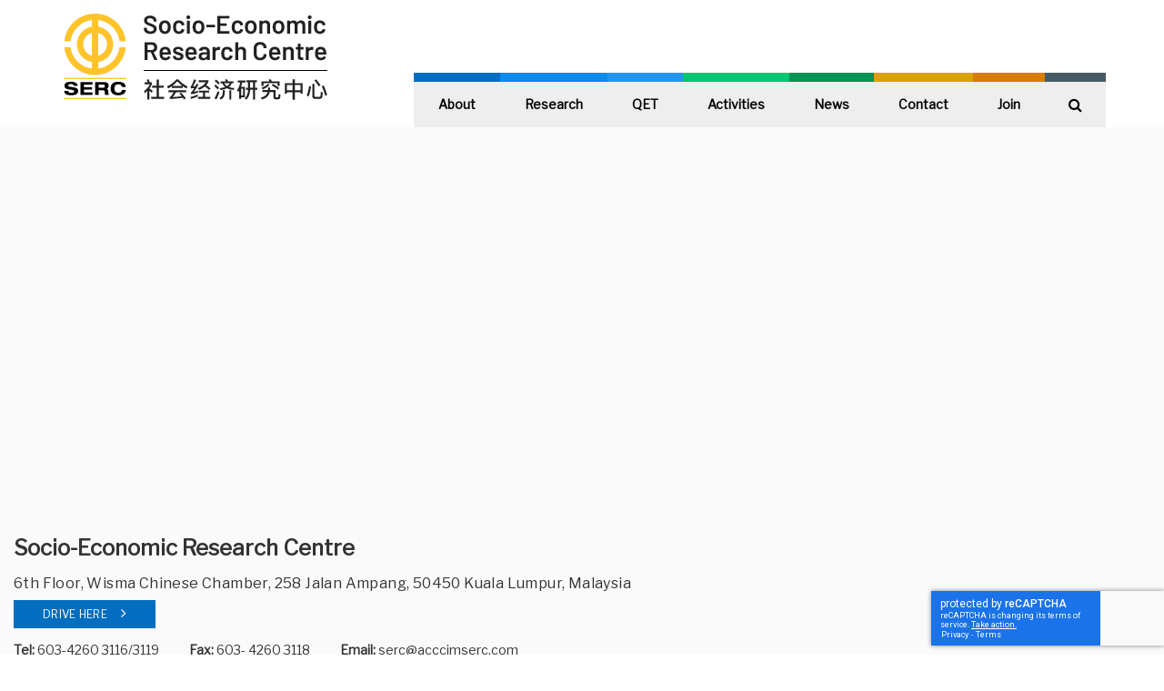

--- FILE ---
content_type: text/html; charset=utf-8
request_url: https://www.acccimserc.com/contact
body_size: 10444
content:

<!DOCTYPE html>
<html prefix="og: http://ogp.me/ns#" lang="en-gb" dir="ltr"
	  class='com_quix view-page itemid-248 j37 mm-hover'>
<head>
<!-- Google Tag Manager -->
<script>(function(w,d,s,l,i){w[l]=w[l]||[];w[l].push({'gtm.start':
new Date().getTime(),event:'gtm.js'});var f=d.getElementsByTagName(s)[0],
j=d.createElement(s),dl=l!='dataLayer'?'&l='+l:'';j.async=true;j.src=
'https://www.googletagmanager.com/gtm.js?id='+i+dl;f.parentNode.insertBefore(j,f);
})(window,document,'script','dataLayer','GTM-T3CMG43');</script>
<!-- End Google Tag Manager -->
	<base href="https://www.acccimserc.com/contact" />
	<meta http-equiv="content-type" content="text/html; charset=utf-8" />
	<meta name="keywords" content="economics, acccim, acccimserc, serc sdn bhd, serc, malaysia economics, research" />
	<meta name="rights" content="Copyright © 2023 SERC Sdn Bhd." />
	<meta property="og:type" content="website" />
	<meta name="og:site_name" content="Socio-Economic Research Centre" />
	<meta property="og:title" content="Contact" />
	<meta property="og:description" content="SERC is tasked with carrying out in-depth research and analysis on a wide range of economic, business and social issues in support of the formulation of public policies to shape Malaysia’s national socio-economic and industrial development agenda." />
	<meta property="og:url" content="https://www.acccimserc.com/contact" />
	<meta name="twitter:card" content="summary" />
	<meta name="twitter:title" content="Contact" />
	<meta name="twitter:description" content="SERC is tasked with carrying out in-depth research and analysis on a wide range of economic, business and social issues in support of the formulation of public policies to shape Malaysia’s national socio-economic and industrial development agenda." />
	<meta name="description" content="SERC is tasked with carrying out in-depth research and analysis on a wide range of economic, business and social issues in support of the formulation of public policies to shape Malaysia’s national socio-economic and industrial development agenda." />
	<title>Contact | SERC</title>
	<link href="/templates/t3_bs3_blank/favicon.ico" rel="shortcut icon" type="image/vnd.microsoft.icon" />
	<link href="/media/com_favicon/icons/1/favicon.ico" rel="shortcut icon" type="image/vnd.microsoft.icon" />
	<link href="/templates/t3_bs3_blank/css/bootstrap.css" rel="stylesheet" type="text/css" />
	<link href="/libraries/quix/assets/css/quixtrap.css" rel="stylesheet" type="text/css" media="" attribs="[]" />
	<link href="/libraries/quix/assets/css/quix.css" rel="stylesheet" type="text/css" media="" attribs="[]" />
	<link href="/index.php?option=com_ajax&plugin=arktypography&format=json" rel="stylesheet" type="text/css" media="null" attribs="[]" />
	<link href="https://cdnjs.cloudflare.com/ajax/libs/simple-line-icons/2.4.1/css/simple-line-icons.min.css" rel="stylesheet" type="text/css" />
	<link href="/components/com_k2/css/k2.css?v=2.8.0" rel="stylesheet" type="text/css" />
	<link href="/media/com_rsform/css/front.css" rel="stylesheet" type="text/css" />
	<link href="/libraries/quix/assets/css/animate.min.css" rel="stylesheet" type="text/css" />
	<link href="/libraries/quix/assets/css/font-awesome.min.css" rel="stylesheet" type="text/css" />
	<link href="/libraries/quix/assets/css/magnific-popup.css" rel="stylesheet" type="text/css" />
	<link href="/media/quix/css/page10-v7f8a260a-all.css" rel="stylesheet" type="text/css" />
	<link href="/media/modals/css/bootstrap.min.css" rel="stylesheet" type="text/css" />
	<link href="/templates/system/css/system.css" rel="stylesheet" type="text/css" />
	<link href="/templates/t3_bs3_blank/css/template.css" rel="stylesheet" type="text/css" />
	<link href="/templates/t3_bs3_blank/css/megamenu.css" rel="stylesheet" type="text/css" />
	<link href="/templates/t3_bs3_blank/css/off-canvas.css" rel="stylesheet" type="text/css" />
	<link href="/templates/t3_bs3_blank/fonts/font-awesome/css/font-awesome.min.css" rel="stylesheet" type="text/css" />
	<link href="https://www.acccimserc.com/media/editors/arkeditor/css/squeezebox.css" rel="stylesheet" type="text/css" />
	<link href="/media/widgetkit/wk-styles-894f55ff.css" rel="stylesheet" type="text/css" id="wk-styles-css" />
	<style type="text/css">
#qx-section-88897 { padding-top:25px;padding-bottom:30px; } #qx-text-69997 { text-align : left;  } #qx-divider-951231 { margin-top:30px;height : 1px;  } #qx-joomla-module-991287 { text-align : left;  } 
	</style>
	<script type="application/json" class="joomla-script-options new">{"system.paths":{"root":"","base":""},"rl_modals":{"class":"modal_link","defaults":{"opacity":"0.8","width":"800","maxWidth":"95%","maxHeight":"95%","current":"{current} \/ {total}","previous":"previous","next":"next","close":"close","xhrError":"This content failed to load.","imgError":"This image failed to load."},"auto_correct_size":1,"auto_correct_size_delay":0}}</script>
	<script src="//ajax.googleapis.com/ajax/libs/jquery/1.12.0/jquery.min.js" type="text/javascript"></script>
	<script src="/plugins/system/jqueryeasy/jquerynoconflict.js" type="text/javascript"></script>
	<script src="/media/system/js/core.js?2a2d06df634dc6605f147fa132fc783d" type="text/javascript"></script>
	
	
	
	<script src="/plugins/system/t3/base-bs3/bootstrap/js/bootstrap.js?2a2d06df634dc6605f147fa132fc783d" type="text/javascript"></script>
	<script src="/media/k2/assets/js/k2.frontend.js?v=2.8.0&amp;sitepath=/" type="text/javascript"></script>
	<script src="/media/com_rsform/js/script.js" type="text/javascript"></script>
	<script src="https://www.google.com/recaptcha/api.js?render=explicit" type="text/javascript"></script>
	<script src="/media/com_rsform/js/recaptchav2.js" type="text/javascript"></script>
	<script src="/libraries/quix/assets/js/jquery.easing.js" type="text/javascript"></script>
	<script src="/libraries/quix/assets/js/wow.js" type="text/javascript"></script>
	<script src="/libraries/quix/assets/js/jquery.magnific-popup.js" type="text/javascript"></script>
	<script src="/libraries/quix/assets/js/quix.js" type="text/javascript"></script>
	<script src="/media/modals/js/jquery.touchSwipe.min.js" type="text/javascript"></script>
	<script src="/media/modals/js/jquery.colorbox-min.js" type="text/javascript"></script>
	<script src="/media/modals/js/script.min.js?v=9.13.0" type="text/javascript"></script>
	<script src="/plugins/system/t3/base-bs3/js/jquery.tap.min.js" type="text/javascript"></script>
	<script src="/plugins/system/t3/base-bs3/js/off-canvas.js" type="text/javascript"></script>
	<script src="/plugins/system/t3/base-bs3/js/script.js" type="text/javascript"></script>
	<script src="/plugins/system/t3/base-bs3/js/menu.js" type="text/javascript"></script>
	<script src="https://www.acccimserc.com/media/editors/arkeditor/js/jquery.easing.min.js" type="text/javascript"></script>
	<script src="https://www.acccimserc.com/media/editors/arkeditor/js/squeezebox.min.js" type="text/javascript"></script>
	<script src="/media/widgetkit/uikit-7a9ac47e.js" type="text/javascript"></script>
	<script src="/media/widgetkit/wk-scripts-cb4b2aaf.js" type="text/javascript"></script>
	<script type="text/javascript">
function RSFormProInvisibleCallback5()
{
	var form = RSFormPro.getForm(5);
	if (typeof form.submit != 'function') {
		document.createElement('form').submit.call(form)
	} else {
		form.submit();
	}
}

RSFormProReCAPTCHAv2.loaders.push(function(){
	var id = grecaptcha.render('g-recaptcha-112', {"sitekey":"6LcVs4IUAAAAADfT4eJNIXABX3Yo4YybwD0IwVFH","theme":"light","type":"image","size":"normal"});
	RSFormProReCAPTCHAv2.forms[5] = id;
	
});RSFormProUtils.addEvent(window, 'load',function(){ RSFormPro.setHTML5Validation('5', false, '');  });RSFormPro.scrollToError = true;function RSFormProInvisibleCallback7()
{
	var form = RSFormPro.getForm(7);
	if (typeof form.submit != 'function') {
		document.createElement('form').submit.call(form)
	} else {
		form.submit();
	}
}

RSFormProReCAPTCHAv2.loaders.push(function(){
	var id = grecaptcha.render('g-recaptcha-122', {"sitekey":"6LcVs4IUAAAAADfT4eJNIXABX3Yo4YybwD0IwVFH","theme":"light","type":"image","size":"normal"});
	RSFormProReCAPTCHAv2.forms[7] = id;
	
});RSFormProUtils.addEvent(window, 'load',function(){ RSFormPro.setHTML5Validation('7', false, ' has-error');  });(function()
				{
					if(typeof jQuery == 'undefined')
						return;
					
					jQuery(function($)
					{
						if($.fn.squeezeBox)
						{
							$( 'a.modal' ).squeezeBox({ parse: 'rel' });
				
							$( 'img.modal' ).each( function( i, el )
							{
								$(el).squeezeBox({
									handler: 'image',
									url: $( el ).attr( 'src' )
								});
							})
						}
						else if(typeof(SqueezeBox) !== 'undefined')
						{
							$( 'img.modal' ).each( function( i, el )
							{
								SqueezeBox.assign( el, 
								{
									handler: 'image',
									url: $( el ).attr( 'src' )
								});
							});
						}
						
						function jModalClose() 
						{
							if(typeof(SqueezeBox) == 'object')
								SqueezeBox.close();
							else
								ARK.squeezeBox.close();
						}
					
					});
				})();function RSFormProInvisibleCallback3()
{
	var form = RSFormPro.getForm(3);
	if (typeof form.submit != 'function') {
		document.createElement('form').submit.call(form)
	} else {
		form.submit();
	}
}

RSFormProReCAPTCHAv2.loaders.push(function(){
	var id = grecaptcha.render('g-recaptcha-123', {"sitekey":"6LcVs4IUAAAAADfT4eJNIXABX3Yo4YybwD0IwVFH","theme":"light","type":"image","size":"invisible","badge":"inline","callback":"RSFormProInvisibleCallback3"});
	RSFormProReCAPTCHAv2.forms[3] = id;
	RSFormProUtils.addEvent(RSFormPro.getForm(3), 'submit', function(evt){ evt.preventDefault(); grecaptcha.execute(id); });
});RSFormProUtils.addEvent(window, 'load',function(){ RSFormPro.setHTML5Validation('3', false, '');  });new WOW().init();
	</script>
	<script src="https://cdnjs.cloudflare.com/ajax/libs/select2/4.0.4/js/select2.min.js"></script>
<script src="/templates/t3_bs3_blank/js/jquery.form.js"></script>
<script src="https://cdn.jsdelivr.net/npm/js-cookie@2/src/js.cookie.min.js"></script>
<script>
(function($){
	$(document).ready(function() {
		if (Cookies.get('submitted') == 'true') {
			$('body').addClass('email-saved');
		}
		var options = { 
			beforeSubmit:  function(formData, jqForm, options) {
				$('.my-message').html("Loading...");
				console.log('submitting');
				return true;                    
			},
			success: function(responseText, statusText, xhr, $form) {
				var $response = $(responseText);
				var comon = $response;
				var dane = comon.find('.message-load')   
				$('.my-message').html(dane);
				if ($('.my-message').html() == '') {
					$('body').addClass('email-saved');
					$('#downloadformpopup').modal('hide');
					Cookies.set('submitted', 'true', { expires: 1095000 });
				}
			}  
		}; 
		$('.dlform').submit(function(e) { 
			$(this).ajaxSubmit(options); 
			console.log('submit start');
			return false; 
		});
		    
		// pre-submit callback 
		function showRequest(formData, jqForm, options) { 
		  $('.my-message').html("Loading....");
		    return true; 
		} 
		 
		// post-submit callback
		function showResponseAll(responseText, statusText, xhr, $form)  {
			var $response = $(responseText);
			var comon = $response;
			var dane = comon.find('.message-load');  
			$('.my-message').html(dane);
			if ($('.my-message').html() == '<div class="message-load hidden">done</div>') {
				$('body').addClass('email-saved');
				$('#downloadformpopup').modal('hide')
			}
			console.log('successpost');
		} 
 	}); 
})(jQuery);
</script>

	
<!-- META FOR IOS & HANDHELD -->
	<meta name="viewport" content="width=device-width, initial-scale=1.0, maximum-scale=1.0, user-scalable=no"/>
	<style type="text/stylesheet">
		@-webkit-viewport   { width: device-width; }
		@-moz-viewport      { width: device-width; }
		@-ms-viewport       { width: device-width; }
		@-o-viewport        { width: device-width; }
		@viewport           { width: device-width; }
	</style>
	<script type="text/javascript">
		//<![CDATA[
		if (navigator.userAgent.match(/IEMobile\/10\.0/)) {
			var msViewportStyle = document.createElement("style");
			msViewportStyle.appendChild(
				document.createTextNode("@-ms-viewport{width:auto!important}")
			);
			document.getElementsByTagName("head")[0].appendChild(msViewportStyle);
		}
		//]]>
	</script>
<meta name="HandheldFriendly" content="true"/>
<meta name="apple-mobile-web-app-capable" content="YES"/>
<!-- //META FOR IOS & HANDHELD -->



<link href="/templates/t3_bs3_blank/css/custom.css?v=20180619.10000040" rel="stylesheet" type="text/css" />
<script type="text/javascript" src="/templates/t3_bs3_blank/js/slick.min.js"></script>



<script type="text/javascript">
	(function($) {
		$(document).ready(function() {
		  $('.home-slide').slick({  
		  	rows: 3,
		    slidesToScroll: 1,
		    responsive: [
		    	{
		    		breakpoint: 767,
		    		settings: {
		    			rows:1,
		    			slidesToShow:2,
		    			slidesToScroll:2,	    			
		    		}
		    	},
		    	{
		    		breakpoint: 480,
		    		settings: {
		    			rows: 1,
		    			slidesToShow:1,
		    			slidesToScroll:1,	    			
		    		}
		    	}
		    ]
		  });
		});
	})(jQuery);
</script> 
<script src='https://www.google.com/recaptcha/api.js'></script>
<!-- Le HTML5 shim and media query for IE8 support -->
<!--[if lt IE 9]>
<script src="//cdnjs.cloudflare.com/ajax/libs/html5shiv/3.7.3/html5shiv.min.js"></script>
<script type="text/javascript" src="/plugins/system/t3/base-bs3/js/respond.min.js"></script>
<![endif]-->

<!-- You can add Google Analytics here or use T3 Injection feature -->
<link rel="stylesheet" href="https://use.fontawesome.com/releases/v5.2.0/css/all.css" integrity="sha384-hWVjflwFxL6sNzntih27bfxkr27PmbbK/iSvJ+a4+0owXq79v+lsFkW54bOGbiDQ" crossorigin="anonymous">
<style>
@media(max-width:767px) {
.cboxLoadedContent, #window-mainbody, #cj-wrapper {
    padding: 0!important;
}
}
</style>




<!-- Google logo & contacts markup-->
<script type="application/ld+json">
{
    "@context": "http://schema.org",
    "@type": "Organization",
    "url": "http://www.acccimserc.com",
    "logo": "http://www.acccimserc.com/images/serc-logo-top.png",
    "contactPoint": [
        {
            "@type": "ContactPoint",
            "telephone": "603-4260 3116",
            "contactType": "customer service",
            "contactOption": [
                ""
            ]
        }
    ]
}
</script>
<!-- End of Google logo & contacts markup-->


</head>
<body>
<!-- Google Tag Manager (noscript) -->
<noscript><iframe src="https://www.googletagmanager.com/ns.html?id=GTM-T3CMG43"
height="0" width="0" style="display:none;visibility:hidden"></iframe></noscript>
<!-- End Google Tag Manager (noscript) -->

<div class="t3-wrapper"> <!-- Need this wrapper for off-canvas menu. Remove if you don't use of-canvas -->

  
<!-- HEADER -->
<div class="header-bg">
    <header id="t3-header" class="container t3-header">
    	<div class="row">
            <!-- MAIN NAVIGATION -->
            <nav id="t3-mainnav" class="t3-mainnav" >
                
                    <!-- Brand and toggle get grouped for better mobile display -->
                    <div class="navbar-header">
                        <div class="navbar-brand">
                            <div class="logo-image">
                                <a href="https://www.acccimserc.com/" title="Socio-Economic Research Centre">
                                                                            <img class="logo-img" src="/images/serc-logo-top.png" alt="Socio-Economic Research Centre" />
                                                                                                            <span>Socio-Economic Research Centre</span>
                                </a>
                                <small class="site-slogan"></small>
                            </div>
                        </div>     
                    </div>

                    
                    <div class="t3-navbar navbar-collapse collapse">
                        <div  class="t3-megamenu"  data-responsive="true">
<ul itemscope itemtype="http://www.schema.org/SiteNavigationElement" class="nav navbar-nav level0">
<li itemprop='name' class="dropdown mega" data-id="243" data-level="1">
<a itemprop='url' class="button1 dropdown-toggle"  href="#"   data-target="#" data-toggle="dropdown">About <em class="caret"></em></a>

<div class="nav-child dropdown-menu mega-dropdown-menu"  ><div class="mega-dropdown-inner">
<div class="row">
<div class="col-xs-12 mega-col-nav" data-width="12"><div class="mega-inner">
<ul itemscope itemtype="http://www.schema.org/SiteNavigationElement" class="mega-nav level1">
<li itemprop='name'  data-id="253" data-level="2">
<a itemprop='url' class=""  href="/about/about-serc"   data-target="#">About SERC </a>

</li>
<li itemprop='name'  data-id="254" data-level="2">
<a itemprop='url' class=""  href="/about/board-of-directors"   data-target="#">Board of Directors </a>

</li>
<li itemprop='name'  data-id="257" data-level="2">
<a itemprop='url' class=""  href="/about/management-team"   data-target="#">Management Team </a>

</li>
<li itemprop='name'  data-id="268" data-level="2">
<a itemprop='url' class=""  href="/about/research-scope"   data-target="#">Research Scope </a>

</li>
<li itemprop='name'  data-id="269" data-level="2">
<a itemprop='url' class=""  href="/about/our-mission-vision-and-goals"   data-target="#">Our Mission, Vision and Goals </a>

</li>
</ul>
</div></div>
</div>
</div></div>
</li>
<li itemprop='name'  data-id="252" data-level="1">
<a itemprop='url' class="button-collaboration"  href="/collaboration"   data-target="#">Collaboration </a>

</li>
<li itemprop='name'  data-id="244" data-level="1">
<a itemprop='url' class="button2"  href="/research"   data-target="#">Research </a>

</li>
<li itemprop='name'  data-id="245" data-level="1">
<a itemprop='url' class="button3"  href="/quarterly-economy-tracker"   data-target="#">QET </a>

</li>
<li itemprop='name'  data-id="246" data-level="1">
<a itemprop='url' class="button4"  href="/activities"   data-target="#">Activities </a>

</li>
<li itemprop='name' class="dropdown mega" data-id="247" data-level="1">
<a itemprop='url' class="button5 dropdown-toggle"  href="/news"   data-target="#" data-toggle="dropdown">News <em class="caret"></em></a>

<div class="nav-child dropdown-menu mega-dropdown-menu"  ><div class="mega-dropdown-inner">
<div class="row">
<div class="col-xs-12 mega-col-nav" data-width="12"><div class="mega-inner">
<ul itemscope itemtype="http://www.schema.org/SiteNavigationElement" class="mega-nav level1">
<li itemprop='name'  data-id="267" data-level="2">
<a itemprop='url' class=""  href="/economic-digest"   data-target="#">Economic Digest </a>

</li>
</ul>
</div></div>
</div>
</div></div>
</li>
<li itemprop='name' class="current active" data-id="248" data-level="1">
<a itemprop='url' class="button6"  href="/contact"   data-target="#">Contact </a>

</li>
<li itemprop='name'  data-id="249" data-level="1">
<a itemprop='url' class="button7"  href="/join"   data-target="#">Join </a>

</li>
<li itemprop='name' class="dropdown mega" data-id="250" data-level="1">
<a itemprop='url' class="button8 dropdown-toggle"  href="#"   data-target="#" data-toggle="dropdown">Search<em class="caret"></em></a>

<div class="nav-child dropdown-menu mega-dropdown-menu"  ><div class="mega-dropdown-inner">
<div class="row">
<div class="col-xs-12 mega-col-nav" data-width="12"><div class="mega-inner">
<ul itemscope itemtype="http://www.schema.org/SiteNavigationElement" class="mega-nav level1">
<li itemprop='name' class="divider" data-id="263" data-level="2">
<span class=" separator"   data-target="#"> <!-- START: Modules Anywhere --><div class="search">
	<form action="/contact" method="post" class="form-inline form-search">
		<label for="mod-search-searchword" class="element-invisible">Search ...</label> <input name="searchword" id="mod-search-searchword" maxlength="200"  class="form-control search-query" type="search" size="0" placeholder="Search ..." /> <button class="button btn btn-primary" onclick="this.form.searchword.focus();">Search</button>		<input type="hidden" name="task" value="search" />
		<input type="hidden" name="option" value="com_search" />
		<input type="hidden" name="Itemid" value="248" />
	</form>
</div>
<!-- END: Modules Anywhere --></span>

</li>
</ul>
</div></div>
</div>
</div></div>
</li>
</ul>
</div>

                    </div>
                    
                    
                                            
<button class="btn btn-primary off-canvas-toggle " type="button" data-pos="left" data-nav="#t3-off-canvas" data-effect="off-canvas-effect-4">
  <i class="fa fa-bars"></i>
</button>

<!-- OFF-CANVAS SIDEBAR -->
<div id="t3-off-canvas" class="t3-off-canvas ">

  <div class="t3-off-canvas-header">
    <h2 class="t3-off-canvas-header-title">Sidebar</h2>
    <button type="button" class="close" data-dismiss="modal" aria-hidden="true">&times;</button>
  </div>

  <div class="t3-off-canvas-body">
    <div class="t3-module module " id="Mod113"><div class="module-inner"><div class="module-ct"><ul class="nav  nav-pills nav-stacked ">
<li class="item-243 deeper dropdown parent">	<a class="button1 dropdown-toggle" href="#"  data-toggle="dropdown">About <em class="caret"></em></a><ul class="dropdown-menu"><li class="item-253"><a href="/about/about-serc" >About SERC</a></li><li class="item-254"><a href="/about/board-of-directors" >Board of Directors</a></li><li class="item-257"><a href="/about/management-team" >Management Team</a></li><li class="item-268"><a href="/about/research-scope" >Research Scope</a></li><li class="item-269"><a href="/about/our-mission-vision-and-goals" >Our Mission, Vision and Goals</a></li></ul></li><li class="item-252"><a class="button-collaboration" href="/collaboration" >Collaboration</a></li><li class="item-244"><a class="button2" href="/research" >Research</a></li><li class="item-245"><a class="button3" href="/quarterly-economy-tracker" >QET</a></li><li class="item-246"><a class="button4" href="/activities" >Activities</a></li><li class="item-247 deeper dropdown parent"><a class="button5 dropdown-toggle" href="/news"  data-toggle="dropdown">News<em class="caret"></em></a><ul class="dropdown-menu"><li class="item-267"><a href="/economic-digest" >Economic Digest</a></li></ul></li><li class="item-248 current active"><a class="button6" href="/contact" >Contact</a></li><li class="item-249"><a class="button7" href="/join" >Join</a></li><li class="item-250 deeper dropdown parent">	<a class="button8 dropdown-toggle" href="#"  data-toggle="dropdown">Search<em class="caret"></em></a><ul class="dropdown-menu"><li class="item-263 divider"><span class="separator"><!-- START: Modules Anywhere --><div class="search">
	<form action="/contact" method="post" class="form-inline form-search">
		<label for="mod-search-searchword" class="element-invisible">Search ...</label> <input name="searchword" id="mod-search-searchword" maxlength="200"  class="form-control search-query" type="search" size="0" placeholder="Search ..." /> <button class="button btn btn-primary" onclick="this.form.searchword.focus();">Search</button>		<input type="hidden" name="task" value="search" />
		<input type="hidden" name="option" value="com_search" />
		<input type="hidden" name="Itemid" value="248" />
	</form>
</div>
<!-- END: Modules Anywhere --></span>
</li></ul></li></ul>
</div></div></div>
  </div>

</div>
<!-- //OFF-CANVAS SIDEBAR -->

                    
            </nav>
            <!-- //MAIN NAVIGATION -->

    	</div>
    </header>
</div>
<!-- //HEADER -->


  
  <div class="listing-banner"></div>

<script type="text/javascript">
	(function($) {
		$( document ).ready(function() {
			$(".banner-relative").prependTo(".listing-banner");
			$(".banner-image img").prependTo(".listing-banner");
		});
	})(jQuery);
</script>

  

<div id="t3-mainbody" class="container t3-mainbody">
	<div class="row">

		<!-- MAIN CONTENT -->
		<div id="t3-content" class="t3-content col-xs-12">
						<div id="system-message-container">
	</div>

						
	  <div class="qx quix">
    <div class="qx-inner macintosh">
                              
      
      <div 
  id="qx-section-594" 
  class="qx-section "    >

  
    <div 
    id="qx-row-405" 
    class="qx-row "    >

    <div id="qx-column-477" class="qx-column  qx-col-lg-12 qx-col-md-12 qx-col-sm-12 qx-col-xs-12" >
  <div id="qx-custom-html-36350" class="qx-element qx-element-custom-html " >
  <iframe src="https://www.google.com/maps/embed?pb=!1m18!1m12!1m3!1d1971.2715052434216!2d101.73103084033393!3d3.160938269963866!2m3!1f0!2f0!3f0!3m2!1i1024!2i768!4f13.1!3m3!1m2!1s0x31cc37b9d4c00001%3A0xa8a2731bf2687cd3!2sThe%20Associated%20Chinese%20Chambers%20of%20Commerce%20and%20Industry%20of%20Malaysia%20(ACCCIM)!5e0!3m2!1sen!2smy!4v1757498154820!5m2!1sen!2smy" width="100%" height="400" style="border:0;" allowfullscreen="" loading="lazy" referrerpolicy="no-referrer-when-downgrade"></iframe></div>
<!-- qx-element-text --></div>
<!-- qx-col -->
    
  </div>
  <!-- qx-row -->

  
</div>
<!-- qx-section -->
<div 
  id="qx-section-88897" 
  class="qx-section "    >

    <div class="qx-container">
  
    <div 
    id="qx-row-66898" 
    class="qx-row "    >

    <div id="qx-column-48994" class="qx-column  qx-col-lg-12 qx-col-md-12 qx-col-sm-12 qx-col-xs-12" >
  <div id="qx-text-69997" class="qx-element qx-element-text " >
  <h3><b>Socio-Economic Research Centre</b></h3>
<p>6th Floor, Wisma Chinese Chamber, 258 Jalan Ampang, 50450 Kuala Lumpur, Malaysia</p>
<div class="g-map"><a href="https://goo.gl/maps/ZMpQRxpviRF2">DRIVE HERE</a></div>
<div class="contact-ways">
<div class="tel"><b>Tel:</b> 603-4260 3116/3119</div>
<div class="c-fax"><b>Fax:</b> 603- 4260 3118</div>
<div class="email"><b>Email:</b> serc@acccimserc.com</div>
</div></div>
<!-- qx-element-text --><hr id="qx-divider-951231" class="qx-element qx-element-space  qx-element-divider" /><div id="qx-joomla-module-991287" class="qx-element qx-element-joomla-module " >
  
<div class="rsform">
	<form method="post"  id="userForm" class="formResponsive" action="https://www.acccimserc.com/contact">
<!-- Do not remove this ID, it is used to identify the page so that the pagination script can work correctly -->
<fieldset class="formHorizontal formContainer" id="rsform_5_page_0">
	<div class="rsform-block rsform-block-title">
			<div class="formBody">Drop us a message:</div>
	</div>
	<div class="row">
		<div class="rsform-block rsform-block-name col-md-4">
		<div class="formControlLabel"><strong class="formRequired">(*)</strong></div>
			<div class="formControls">
				<div class="formBody"><input type="text" value="" size="20" placeholder="Your Name*" name="form[Name]" id="Name" class="rsform-input-box" /><span class="formValidation"><span id="component108" class="formNoError">Invalid Input</span></span></div>
				<p class="formDescription"></p>
			</div>
		</div>
		<div class="rsform-block rsform-block-email col-md-4 ">
		<div class="formControlLabel"><strong class="formRequired">(*)</strong></div>
			<div class="formControls">
				<div class="formBody"><input type="email" value="" size="20" placeholder="Your Email*" name="form[Email]" id="Email" class="rsform-input-box" /><span class="formValidation"><span id="component109" class="formNoError">Invalid Input</span></span></div>
				<p class="formDescription"></p>
			</div>
		</div>
		<div class="rsform-block rsform-block-phone col-md-4 ">
		<div class="formControlLabel"><strong class="formRequired">(*)</strong></div>
			<div class="formControls">
				<div class="formBody"><input type="tel" value="" size="20" placeholder="Your Phone Number*" name="form[Phone]" id="Phone" class="rsform-input-box" /><span class="formValidation"><span id="component110" class="formNoError">Invalid Input</span></span></div>
				<p class="formDescription"></p>
			</div>
		</div>
	</div>
	<div class="rsform-block rsform-block-message">
	<div class="formControlLabel"></div>
		<div class="formControls">
			<div class="formBody"><textarea cols="50" rows="5" placeholder="Your Message" name="form[Message]" id="Message" class="rsform-text-box"></textarea><span class="formValidation"><span id="component111" class="formNoError">Invalid Input</span></span></div>
			<p class="formDescription"></p>
		</div>
	</div>
	<div class="submit-form">
		<div class="rsform-block rsform-block-recaptcha">
		<div class="formControlLabel"></div>
			<div class="formControls">
				<div class="formBody"><div id="g-recaptcha-112"></div>
			<noscript>
			  <div style="width: 302px; height: 352px;">
				<div style="width: 302px; height: 352px; position: relative;">
				  <div style="width: 302px; height: 352px; position: absolute;">
					<iframe src="https://www.google.com/recaptcha/api/fallback?k=6LcVs4IUAAAAADfT4eJNIXABX3Yo4YybwD0IwVFH" frameborder="0" scrolling="no" style="width: 302px; height:352px; border-style: none;"></iframe>
				  </div>
				  <div style="width: 250px; height: 80px; position: absolute; border-style: none; bottom: 21px; left: 25px; margin: 0px; padding: 0px; right: 25px;">
					<textarea id="g-recaptcha-response" name="g-recaptcha-response" class="g-recaptcha-response" style="width: 250px; height: 80px; border: 1px solid #c1c1c1; margin: 0px; padding: 0px; resize: none;"></textarea>
				  </div>
				</div>
			  </div>
			</noscript><span class="formValidation"><span id="component112" class="formNoError">Invalid Input</span></span></div>
				<p class="formDescription"></p>
			</div>
		</div>
		<div class="rsform-block rsform-block-send">
		<div class="formControlLabel"></div>
			<div class="formControls">
				<div class="formBody"><button type="submit" name="form[send]" id="send" class="rsform-submit-button" >SEND NOW</button><span class="formValidation"></span></div>
				<p class="formDescription"></p>
			</div>
		</div>
	</div>
</fieldset>
<input type="hidden" name="form[formId]" value="5"/></form></div></div>
<!-- qx-element-joomla-module --></div>
<!-- qx-col -->
    
  </div>
  <!-- qx-row -->

    </div>
  
</div>
<!-- qx-section -->
    </div>
  </div>
		</div>
		<!-- //MAIN CONTENT -->

	</div>
</div> 


  


  
	<!-- NAV HELPER -->
	<nav class="wrap t3-navhelper ">
		<div class="container">
			
<div class="rsform">
	<form method="post"  id="userForm" class="newsletter-invicaptcha formResponsive" action="https://www.acccimserc.com/contact"><h2>Sign up for Newsletter</h2>

<!-- Do not remove this ID, it is used to identify the page so that the pagination script can work correctly -->
<fieldset class="formHorizontal formContainer" id="rsform_3_page_0">
	<div class="rsform-block rsform-block-email">
	<div class="formControlLabel"><strong class="formRequired">(*)</strong></div>
		<div class="formControls">
			<div class="formBody"><input type="text" value="" size="20" placeholder="Email" name="form[Email]" id="Email" class="rsform-input-box" /><span class="formValidation"><span id="component24" class="formNoError">Please let us know your email address.</span></span></div>
			<p class="formDescription"></p>
		</div>
	</div>
	<div class="rsform-block rsform-block-send">
	<div class="formControlLabel"></div>
		<div class="formControls">
			<div class="formBody"><button type="submit" name="form[Send]" id="Send" class="rsform-submit-button" >SIGN UP</button><span class="formValidation"></span></div>
			<p class="formDescription"></p>
		</div>
	</div>
	<div class="rsform-block rsform-block-recaptcha">
	<div class="formControlLabel"></div>
		<div class="formControls">
			<div class="formBody"><div id="g-recaptcha-123"></div><span class="formValidation"><span id="component123" class="formNoError">Invalid Input</span></span></div>
			<p class="formDescription"></p>
		</div>
	</div>
</fieldset>
<input type="hidden" name="form[formId]" value="3"/></form>
<script type="text/javascript">
ajaxExtraValidationScript[3] = function(task, formId, data){ 
var formComponents = {};
formComponents[24]='Email';formComponents[123]='recaptcha';
ajaxDisplayValidationErrors(formComponents, task, formId, data);
ajaxValidationRecaptchaV2(task, formId, data, 123);
};
</script></div>
		</div>
	</nav>
	<!-- //NAV HELPER -->


  
<!-- FOOTER -->
<footer id="t3-footer" class="wrap t3-footer">

			<!-- FOOT NAVIGATION -->
		<div class="container">
				<!-- SPOTLIGHT -->
	<div class="t3-spotlight t3-footnav  row">
					<div class=" col-lg-3 col-md-3 col-sm-3 col-xs-6">
								<div class="t3-module module " id="Mod106"><div class="module-inner"><h3 class="module-title removefoot"><span>footer1</span></h3><div class="module-ct">

<div class="custom"  >
	<p><img alt="footer logo" src="/images/serc-logo-btm.png" style="margin-left: auto; margin-right: auto; display: block;" />
</p>
</div>
</div></div></div>
							</div>
					<div class=" col-lg-3 col-md-3 col-sm-3 col-xs-6">
								<div class="t3-module module " id="Mod107"><div class="module-inner"><h3 class="module-title removefoot"><span>footer2</span></h3><div class="module-ct">

<div class="custom"  >
	<div class="footer-nav">
  <ul style="font-size:15px; font-weight:600; letter-spacing:0.4px">
    <li style="padding-bottom:10px;"><a href="/about/about-serc">About Us</a></li>
    <li style="padding-bottom:10px;"><a href="/research">Research</a></li>
    <li style="padding-bottom:10px;"><a href="/quarterly-economy-tracker">QET</a></li>
    <li style="padding-bottom:10px;"><a href="/news">In the news</a></li>
    <li style="padding-bottom:10px;"><a href="/contact">Contact Us</a></li>
    <li style="padding-bottom:10px;"><a href="/join">Join Us</a></li>
    <li><a href="/contact?id=4&amp;layout=edit&amp;view=page">Collaboration</a></li>
  </ul>
</div>
</div>
</div></div></div>
							</div>
					<div class=" col-lg-3 col-md-3 col-sm-3 col-xs-6">
								<div class="t3-module module " id="Mod117"><div class="module-inner"><div class="module-ct">

<div class="custom"  >
	<div class="footer-reach-us">
<p style="font-size:16px; font-weight:600;">Reach Us</p>

<p class="fon">603-4260 3116/3119</p>

<p class="fax">603-4260 3118</p>

<p class="mail">serc@acccimserc.com</p>
&nbsp;

<p class="angle" style="font-weight:600;">Our Affiliates</p>

<p><a href="http://www.acccim.org.my/" target="_blank">ACCCIM</a>&nbsp;|&nbsp;<a href="http://www.bnm.gov.my/ " target="_blank">BNM</a>&nbsp;|&nbsp;<a href="http://www.treasury.gov.my/  " target="_blank">MOF</a>&nbsp;|&nbsp;<a href="http://www.dosm.gov.my/   " target="_blank">DOSM</a>&nbsp;|&nbsp;<a href="http://www.miti.gov.my   " target="_blank">MITI</a></p>
</div>
</div>
</div></div></div>
							</div>
					<div class=" col-lg-3 col-md-3 col-sm-3 col-xs-6">
								<div class="t3-module module " id="Mod108"><div class="module-inner"><h3 class="module-title removefoot"><span>footer4</span></h3><div class="module-ct">

<div class="custom"  >
	<p><a href="https://goo.gl/maps/ZMpQRxpviRF2"><img alt="" src="/images/3.png" style="width:28px; height:29px;" /></a><a href="https://www.waze.com/en-GB/livemap?zoom=17&amp;lat=3.16128&amp;lon=101.73263"> <img alt="" src="/images/4.png" style="width:28px; height:27px; margin-left:10px" /></a></p>

<p style="font-size:14px; font-weight:600; letter-spacing:0.4px;">Socio-Economic Research Centre</p>

<p style="letter-spacing:0.4px; margin-bottom:0px;">6th Floor, Wisma Chinese Chamber,</p>

<p style="letter-spacing:0.4px; margin-bottom:0px;">258 Jalan Ampang,</p>

<p style="letter-spacing:0.4px; margin-bottom:0px;">50450 Kuala Lumpur, Malaysia,</p>

<ul style="padding-top:20px;">
	<li style="display:inline;"><a href="#"><i class="fa fa-facebook-official"></i></a></li>
	<li style="display:inline; padding-left:19px;"><a href="#"><i class="fa fa-twitter"></i></a></li>
	<li style="display:inline; padding-left:20px;"><a href="#"><i class="fa fa-instagram"></i></a></li>
	<li style="display:inline; padding-left:21px;"><a href="#"><i class="fa fa-linkedin"></i></a></li>
	<li style="display:inline; padding-left:18px;"><a href="#"><i class="fa fa-google-plus"></i></a></li>
</ul>
</div>
</div></div></div>
							</div>
			</div>
<!-- SPOTLIGHT -->
		</div>
		<!-- //FOOT NAVIGATION -->
	
	<section class="t3-copyright">
		<div class="container">
			<div class="row">
				<div class="col-md-8 copyright ">
					

<div class="custom"  >
	<p style="font-size: 13px; color:#212121; text-align: center;">Copyright © 2018 SERC Sdn Bhd. All Rights Reserved. <span class="divider">|</span> <a href="/index.php?option=com_quix&amp;view=page&amp;layout=edit&amp;id=12">Privacy Policy</a><span class="divider">|</span> <a href="/index.php?option=com_quix&amp;view=page&amp;layout=edit&amp;id=13">Term Of Use</a><span class="divider">|</span> <a href="/index.php?option=com_quix&amp;view=page&amp;layout=edit&amp;id=11">Disclaimer</a><span class="divider">|</span> <a alt="Web Design" href="http://www.o2owebdesign.my" target="_blank" title="Web Design">Web Design</a> by <a alt="O2O Digital Web Design" href="http://www.o2o.my" target="_blank" title="O2O Digital Web Design">O2O Digital</a>
</p>
</div>

				</div>
			</div>
		</div>
	</section>

</footer>
<link rel="stylesheet" href="/templates/t3_bs3_blank/css/slick.css">
<!-- //FOOTER -->
    <!-- /.modal -->
    <div class="modal fade footer-to-bottom dl-detail" id="downloadformpopup" role="dialog" aria-labelledby="myModalLabel" aria-hidden="true">
        <div class="modal-dialog animated fadeIn">
            <div class="modal-content">
                <div class="modal-header"><button type="button" class="close" data-dismiss="modal">×</button></div>
                   <div class="contact">
                        <div class="jsn-line-title">
                            <div class="row">
                                <div class="col-sm-12 col-md-12">
                                    <div class="rsform-wrapper">
	                                    
<div class="rsform">
	<form method="post"  class="dlform" action="https://www.acccimserc.com/contact"><div class="my-message"></div>
<div class="message-load"><span class="formValidation" style="display:block;"><span id="component114" class="formNoError">Please let us know your name.</span></span></div>
<div class="message-load"><span class="formValidation" style="display:block;"><span id="component115" class="formNoError">Please let us know your email address.</span></span></div>
<br>

<!-- Do not remove this ID, it is used to identify the page so that the pagination script can work correctly -->
<fieldset class="form-horizontal formContainer" id="rsform_7_page_0">
	<div class="form-group rsform-block rsform-block-download-title">
			Enter your details to begin download<small>(once)</small>
	</div>
	<div class="form-group rsform-block rsform-block-name">
		<label class="col-sm-3 control-label formControlLabel" data-toggle="tooltip" title="" for="Name">Your name:<strong class="formRequired">(*)</strong></label>
		<div class="col-sm-6 formControls">
			<input type="text" value="" size="20" placeholder="Your Name" name="form[Name]" id="Name" class="rsform-input-box form-control rsform-input-box" />			
		</div>
		<div class="col-sm-3"><span class="formValidation"><span id="component114" class="formNoError">Please let us know your name.</span></span>			
		</div>
	</div>
	<div class="form-group rsform-block rsform-block-email">
		<label class="col-sm-3 control-label formControlLabel" data-toggle="tooltip" title="" for="Email">Your email:<strong class="formRequired">(*)</strong></label>
		<div class="col-sm-6 formControls">
			<input type="text" value="" size="20" placeholder="Your Email" name="form[Email]" id="Email" class="rsform-input-box form-control rsform-input-box" />			
		</div>
		<div class="col-sm-3"><span class="formValidation"><span id="component115" class="formNoError">Please let us know your email address.</span></span>			
		</div>
	</div>
<div class="form-group rsform-block rsform-block-recaptcha">
		<div class="col-sm-6 formControls">
			<div id="g-recaptcha-122"></div>
			<noscript>
			  <div style="width: 302px; height: 352px;">
				<div style="width: 302px; height: 352px; position: relative;">
				  <div style="width: 302px; height: 352px; position: absolute;">
					<iframe src="https://www.google.com/recaptcha/api/fallback?k=6LcVs4IUAAAAADfT4eJNIXABX3Yo4YybwD0IwVFH" frameborder="0" scrolling="no" style="width: 302px; height:352px; border-style: none;"></iframe>
				  </div>
				  <div style="width: 250px; height: 80px; position: absolute; border-style: none; bottom: 21px; left: 25px; margin: 0px; padding: 0px; right: 25px;">
					<textarea id="g-recaptcha-response" name="g-recaptcha-response" class="g-recaptcha-response" style="width: 250px; height: 80px; border: 1px solid #c1c1c1; margin: 0px; padding: 0px; resize: none;"></textarea>
				  </div>
				</div>
			  </div>
			</noscript>			
		</div>
		<div class="col-sm-3"><span class="formValidation"><span id="component122" class="formNoError">Invalid Input</span></span>			
		</div>
	</div>
	<div class="form-group rsform-block rsform-block-send">
		<label class="col-sm-3 control-label formControlLabel" data-toggle="tooltip" title="" for="Send"></label>
		<div class="col-sm-6 formControls">
			<input type="submit" name="form[Send]" id="Send" class="rsform-submit-button  btn btn-primary" value="Download the Report" />			
		</div>
		<div class="col-sm-3"><span class="formValidation"></span>			
		</div>
	</div>
	<div class="form-group rsform-block rsform-block-source">
		<div class="col-sm-6 formControls">
			<input type="text" value="Copy of Bank Negara Malaysia Annual Report 2016 - Is the Economy Doing Well?" size="20" name="form[Source]" id="Source" style="display:none;" class="rsform-input-box form-control rsform-input-box" />			
		</div>
	</div>
</fieldset>
<input type="hidden" name="form[formId]" value="7"/></form></div>                                    </div>
                                </div>
                            </div>
                        </div>
                </div>
            </div>
            <!-- /.modal-content -->
        </div>
        <!-- /.modal-dialog -->
    </div>
    <!-- /.modal -->


</div>

<script type="text/javascript">
  jQuery('#jobstab li a img').each(function(){
    var $img = jQuery(this);
    var imgID = $img.attr('id');
    var imgClass = $img.attr('class');
    var imgURL = $img.attr('src');

    jQuery.get(imgURL, function(data) {
        // Get the SVG tag, ignore the rest
        var $svg = jQuery(data).find('svg');

        // Add replaced image's ID to the new SVG
        if(typeof imgID !== 'undefined') {
            $svg = $svg.attr('id', imgID);
        }
        // Add replaced image's classes to the new SVG
        if(typeof imgClass !== 'undefined') {
            $svg = $svg.attr('class', imgClass+' replaced-svg');
        }

        // Remove any invalid XML tags as per http://validator.w3.org
        $svg = $svg.removeAttr('xmlns:a');

        // Check if the viewport is set, if the viewport is not set the SVG wont't scale.
        if(!$svg.attr('viewBox') && $svg.attr('height') && $svg.attr('width')) {
            $svg.attr('viewBox', '0 0 ' + $svg.attr('height') + ' ' + $svg.attr('width'))
        }
        // Replace image with new SVG
        $img.replaceWith($svg);
    }, 'xml');
});
</script>

</body>

</html>

--- FILE ---
content_type: text/html; charset=utf-8
request_url: https://www.google.com/recaptcha/api2/anchor?ar=1&k=6LcVs4IUAAAAADfT4eJNIXABX3Yo4YybwD0IwVFH&co=aHR0cHM6Ly93d3cuYWNjY2ltc2VyYy5jb206NDQz&hl=en&type=image&v=PoyoqOPhxBO7pBk68S4YbpHZ&theme=light&size=normal&anchor-ms=20000&execute-ms=30000&cb=i6oswr056wh
body_size: 49376
content:
<!DOCTYPE HTML><html dir="ltr" lang="en"><head><meta http-equiv="Content-Type" content="text/html; charset=UTF-8">
<meta http-equiv="X-UA-Compatible" content="IE=edge">
<title>reCAPTCHA</title>
<style type="text/css">
/* cyrillic-ext */
@font-face {
  font-family: 'Roboto';
  font-style: normal;
  font-weight: 400;
  font-stretch: 100%;
  src: url(//fonts.gstatic.com/s/roboto/v48/KFO7CnqEu92Fr1ME7kSn66aGLdTylUAMa3GUBHMdazTgWw.woff2) format('woff2');
  unicode-range: U+0460-052F, U+1C80-1C8A, U+20B4, U+2DE0-2DFF, U+A640-A69F, U+FE2E-FE2F;
}
/* cyrillic */
@font-face {
  font-family: 'Roboto';
  font-style: normal;
  font-weight: 400;
  font-stretch: 100%;
  src: url(//fonts.gstatic.com/s/roboto/v48/KFO7CnqEu92Fr1ME7kSn66aGLdTylUAMa3iUBHMdazTgWw.woff2) format('woff2');
  unicode-range: U+0301, U+0400-045F, U+0490-0491, U+04B0-04B1, U+2116;
}
/* greek-ext */
@font-face {
  font-family: 'Roboto';
  font-style: normal;
  font-weight: 400;
  font-stretch: 100%;
  src: url(//fonts.gstatic.com/s/roboto/v48/KFO7CnqEu92Fr1ME7kSn66aGLdTylUAMa3CUBHMdazTgWw.woff2) format('woff2');
  unicode-range: U+1F00-1FFF;
}
/* greek */
@font-face {
  font-family: 'Roboto';
  font-style: normal;
  font-weight: 400;
  font-stretch: 100%;
  src: url(//fonts.gstatic.com/s/roboto/v48/KFO7CnqEu92Fr1ME7kSn66aGLdTylUAMa3-UBHMdazTgWw.woff2) format('woff2');
  unicode-range: U+0370-0377, U+037A-037F, U+0384-038A, U+038C, U+038E-03A1, U+03A3-03FF;
}
/* math */
@font-face {
  font-family: 'Roboto';
  font-style: normal;
  font-weight: 400;
  font-stretch: 100%;
  src: url(//fonts.gstatic.com/s/roboto/v48/KFO7CnqEu92Fr1ME7kSn66aGLdTylUAMawCUBHMdazTgWw.woff2) format('woff2');
  unicode-range: U+0302-0303, U+0305, U+0307-0308, U+0310, U+0312, U+0315, U+031A, U+0326-0327, U+032C, U+032F-0330, U+0332-0333, U+0338, U+033A, U+0346, U+034D, U+0391-03A1, U+03A3-03A9, U+03B1-03C9, U+03D1, U+03D5-03D6, U+03F0-03F1, U+03F4-03F5, U+2016-2017, U+2034-2038, U+203C, U+2040, U+2043, U+2047, U+2050, U+2057, U+205F, U+2070-2071, U+2074-208E, U+2090-209C, U+20D0-20DC, U+20E1, U+20E5-20EF, U+2100-2112, U+2114-2115, U+2117-2121, U+2123-214F, U+2190, U+2192, U+2194-21AE, U+21B0-21E5, U+21F1-21F2, U+21F4-2211, U+2213-2214, U+2216-22FF, U+2308-230B, U+2310, U+2319, U+231C-2321, U+2336-237A, U+237C, U+2395, U+239B-23B7, U+23D0, U+23DC-23E1, U+2474-2475, U+25AF, U+25B3, U+25B7, U+25BD, U+25C1, U+25CA, U+25CC, U+25FB, U+266D-266F, U+27C0-27FF, U+2900-2AFF, U+2B0E-2B11, U+2B30-2B4C, U+2BFE, U+3030, U+FF5B, U+FF5D, U+1D400-1D7FF, U+1EE00-1EEFF;
}
/* symbols */
@font-face {
  font-family: 'Roboto';
  font-style: normal;
  font-weight: 400;
  font-stretch: 100%;
  src: url(//fonts.gstatic.com/s/roboto/v48/KFO7CnqEu92Fr1ME7kSn66aGLdTylUAMaxKUBHMdazTgWw.woff2) format('woff2');
  unicode-range: U+0001-000C, U+000E-001F, U+007F-009F, U+20DD-20E0, U+20E2-20E4, U+2150-218F, U+2190, U+2192, U+2194-2199, U+21AF, U+21E6-21F0, U+21F3, U+2218-2219, U+2299, U+22C4-22C6, U+2300-243F, U+2440-244A, U+2460-24FF, U+25A0-27BF, U+2800-28FF, U+2921-2922, U+2981, U+29BF, U+29EB, U+2B00-2BFF, U+4DC0-4DFF, U+FFF9-FFFB, U+10140-1018E, U+10190-1019C, U+101A0, U+101D0-101FD, U+102E0-102FB, U+10E60-10E7E, U+1D2C0-1D2D3, U+1D2E0-1D37F, U+1F000-1F0FF, U+1F100-1F1AD, U+1F1E6-1F1FF, U+1F30D-1F30F, U+1F315, U+1F31C, U+1F31E, U+1F320-1F32C, U+1F336, U+1F378, U+1F37D, U+1F382, U+1F393-1F39F, U+1F3A7-1F3A8, U+1F3AC-1F3AF, U+1F3C2, U+1F3C4-1F3C6, U+1F3CA-1F3CE, U+1F3D4-1F3E0, U+1F3ED, U+1F3F1-1F3F3, U+1F3F5-1F3F7, U+1F408, U+1F415, U+1F41F, U+1F426, U+1F43F, U+1F441-1F442, U+1F444, U+1F446-1F449, U+1F44C-1F44E, U+1F453, U+1F46A, U+1F47D, U+1F4A3, U+1F4B0, U+1F4B3, U+1F4B9, U+1F4BB, U+1F4BF, U+1F4C8-1F4CB, U+1F4D6, U+1F4DA, U+1F4DF, U+1F4E3-1F4E6, U+1F4EA-1F4ED, U+1F4F7, U+1F4F9-1F4FB, U+1F4FD-1F4FE, U+1F503, U+1F507-1F50B, U+1F50D, U+1F512-1F513, U+1F53E-1F54A, U+1F54F-1F5FA, U+1F610, U+1F650-1F67F, U+1F687, U+1F68D, U+1F691, U+1F694, U+1F698, U+1F6AD, U+1F6B2, U+1F6B9-1F6BA, U+1F6BC, U+1F6C6-1F6CF, U+1F6D3-1F6D7, U+1F6E0-1F6EA, U+1F6F0-1F6F3, U+1F6F7-1F6FC, U+1F700-1F7FF, U+1F800-1F80B, U+1F810-1F847, U+1F850-1F859, U+1F860-1F887, U+1F890-1F8AD, U+1F8B0-1F8BB, U+1F8C0-1F8C1, U+1F900-1F90B, U+1F93B, U+1F946, U+1F984, U+1F996, U+1F9E9, U+1FA00-1FA6F, U+1FA70-1FA7C, U+1FA80-1FA89, U+1FA8F-1FAC6, U+1FACE-1FADC, U+1FADF-1FAE9, U+1FAF0-1FAF8, U+1FB00-1FBFF;
}
/* vietnamese */
@font-face {
  font-family: 'Roboto';
  font-style: normal;
  font-weight: 400;
  font-stretch: 100%;
  src: url(//fonts.gstatic.com/s/roboto/v48/KFO7CnqEu92Fr1ME7kSn66aGLdTylUAMa3OUBHMdazTgWw.woff2) format('woff2');
  unicode-range: U+0102-0103, U+0110-0111, U+0128-0129, U+0168-0169, U+01A0-01A1, U+01AF-01B0, U+0300-0301, U+0303-0304, U+0308-0309, U+0323, U+0329, U+1EA0-1EF9, U+20AB;
}
/* latin-ext */
@font-face {
  font-family: 'Roboto';
  font-style: normal;
  font-weight: 400;
  font-stretch: 100%;
  src: url(//fonts.gstatic.com/s/roboto/v48/KFO7CnqEu92Fr1ME7kSn66aGLdTylUAMa3KUBHMdazTgWw.woff2) format('woff2');
  unicode-range: U+0100-02BA, U+02BD-02C5, U+02C7-02CC, U+02CE-02D7, U+02DD-02FF, U+0304, U+0308, U+0329, U+1D00-1DBF, U+1E00-1E9F, U+1EF2-1EFF, U+2020, U+20A0-20AB, U+20AD-20C0, U+2113, U+2C60-2C7F, U+A720-A7FF;
}
/* latin */
@font-face {
  font-family: 'Roboto';
  font-style: normal;
  font-weight: 400;
  font-stretch: 100%;
  src: url(//fonts.gstatic.com/s/roboto/v48/KFO7CnqEu92Fr1ME7kSn66aGLdTylUAMa3yUBHMdazQ.woff2) format('woff2');
  unicode-range: U+0000-00FF, U+0131, U+0152-0153, U+02BB-02BC, U+02C6, U+02DA, U+02DC, U+0304, U+0308, U+0329, U+2000-206F, U+20AC, U+2122, U+2191, U+2193, U+2212, U+2215, U+FEFF, U+FFFD;
}
/* cyrillic-ext */
@font-face {
  font-family: 'Roboto';
  font-style: normal;
  font-weight: 500;
  font-stretch: 100%;
  src: url(//fonts.gstatic.com/s/roboto/v48/KFO7CnqEu92Fr1ME7kSn66aGLdTylUAMa3GUBHMdazTgWw.woff2) format('woff2');
  unicode-range: U+0460-052F, U+1C80-1C8A, U+20B4, U+2DE0-2DFF, U+A640-A69F, U+FE2E-FE2F;
}
/* cyrillic */
@font-face {
  font-family: 'Roboto';
  font-style: normal;
  font-weight: 500;
  font-stretch: 100%;
  src: url(//fonts.gstatic.com/s/roboto/v48/KFO7CnqEu92Fr1ME7kSn66aGLdTylUAMa3iUBHMdazTgWw.woff2) format('woff2');
  unicode-range: U+0301, U+0400-045F, U+0490-0491, U+04B0-04B1, U+2116;
}
/* greek-ext */
@font-face {
  font-family: 'Roboto';
  font-style: normal;
  font-weight: 500;
  font-stretch: 100%;
  src: url(//fonts.gstatic.com/s/roboto/v48/KFO7CnqEu92Fr1ME7kSn66aGLdTylUAMa3CUBHMdazTgWw.woff2) format('woff2');
  unicode-range: U+1F00-1FFF;
}
/* greek */
@font-face {
  font-family: 'Roboto';
  font-style: normal;
  font-weight: 500;
  font-stretch: 100%;
  src: url(//fonts.gstatic.com/s/roboto/v48/KFO7CnqEu92Fr1ME7kSn66aGLdTylUAMa3-UBHMdazTgWw.woff2) format('woff2');
  unicode-range: U+0370-0377, U+037A-037F, U+0384-038A, U+038C, U+038E-03A1, U+03A3-03FF;
}
/* math */
@font-face {
  font-family: 'Roboto';
  font-style: normal;
  font-weight: 500;
  font-stretch: 100%;
  src: url(//fonts.gstatic.com/s/roboto/v48/KFO7CnqEu92Fr1ME7kSn66aGLdTylUAMawCUBHMdazTgWw.woff2) format('woff2');
  unicode-range: U+0302-0303, U+0305, U+0307-0308, U+0310, U+0312, U+0315, U+031A, U+0326-0327, U+032C, U+032F-0330, U+0332-0333, U+0338, U+033A, U+0346, U+034D, U+0391-03A1, U+03A3-03A9, U+03B1-03C9, U+03D1, U+03D5-03D6, U+03F0-03F1, U+03F4-03F5, U+2016-2017, U+2034-2038, U+203C, U+2040, U+2043, U+2047, U+2050, U+2057, U+205F, U+2070-2071, U+2074-208E, U+2090-209C, U+20D0-20DC, U+20E1, U+20E5-20EF, U+2100-2112, U+2114-2115, U+2117-2121, U+2123-214F, U+2190, U+2192, U+2194-21AE, U+21B0-21E5, U+21F1-21F2, U+21F4-2211, U+2213-2214, U+2216-22FF, U+2308-230B, U+2310, U+2319, U+231C-2321, U+2336-237A, U+237C, U+2395, U+239B-23B7, U+23D0, U+23DC-23E1, U+2474-2475, U+25AF, U+25B3, U+25B7, U+25BD, U+25C1, U+25CA, U+25CC, U+25FB, U+266D-266F, U+27C0-27FF, U+2900-2AFF, U+2B0E-2B11, U+2B30-2B4C, U+2BFE, U+3030, U+FF5B, U+FF5D, U+1D400-1D7FF, U+1EE00-1EEFF;
}
/* symbols */
@font-face {
  font-family: 'Roboto';
  font-style: normal;
  font-weight: 500;
  font-stretch: 100%;
  src: url(//fonts.gstatic.com/s/roboto/v48/KFO7CnqEu92Fr1ME7kSn66aGLdTylUAMaxKUBHMdazTgWw.woff2) format('woff2');
  unicode-range: U+0001-000C, U+000E-001F, U+007F-009F, U+20DD-20E0, U+20E2-20E4, U+2150-218F, U+2190, U+2192, U+2194-2199, U+21AF, U+21E6-21F0, U+21F3, U+2218-2219, U+2299, U+22C4-22C6, U+2300-243F, U+2440-244A, U+2460-24FF, U+25A0-27BF, U+2800-28FF, U+2921-2922, U+2981, U+29BF, U+29EB, U+2B00-2BFF, U+4DC0-4DFF, U+FFF9-FFFB, U+10140-1018E, U+10190-1019C, U+101A0, U+101D0-101FD, U+102E0-102FB, U+10E60-10E7E, U+1D2C0-1D2D3, U+1D2E0-1D37F, U+1F000-1F0FF, U+1F100-1F1AD, U+1F1E6-1F1FF, U+1F30D-1F30F, U+1F315, U+1F31C, U+1F31E, U+1F320-1F32C, U+1F336, U+1F378, U+1F37D, U+1F382, U+1F393-1F39F, U+1F3A7-1F3A8, U+1F3AC-1F3AF, U+1F3C2, U+1F3C4-1F3C6, U+1F3CA-1F3CE, U+1F3D4-1F3E0, U+1F3ED, U+1F3F1-1F3F3, U+1F3F5-1F3F7, U+1F408, U+1F415, U+1F41F, U+1F426, U+1F43F, U+1F441-1F442, U+1F444, U+1F446-1F449, U+1F44C-1F44E, U+1F453, U+1F46A, U+1F47D, U+1F4A3, U+1F4B0, U+1F4B3, U+1F4B9, U+1F4BB, U+1F4BF, U+1F4C8-1F4CB, U+1F4D6, U+1F4DA, U+1F4DF, U+1F4E3-1F4E6, U+1F4EA-1F4ED, U+1F4F7, U+1F4F9-1F4FB, U+1F4FD-1F4FE, U+1F503, U+1F507-1F50B, U+1F50D, U+1F512-1F513, U+1F53E-1F54A, U+1F54F-1F5FA, U+1F610, U+1F650-1F67F, U+1F687, U+1F68D, U+1F691, U+1F694, U+1F698, U+1F6AD, U+1F6B2, U+1F6B9-1F6BA, U+1F6BC, U+1F6C6-1F6CF, U+1F6D3-1F6D7, U+1F6E0-1F6EA, U+1F6F0-1F6F3, U+1F6F7-1F6FC, U+1F700-1F7FF, U+1F800-1F80B, U+1F810-1F847, U+1F850-1F859, U+1F860-1F887, U+1F890-1F8AD, U+1F8B0-1F8BB, U+1F8C0-1F8C1, U+1F900-1F90B, U+1F93B, U+1F946, U+1F984, U+1F996, U+1F9E9, U+1FA00-1FA6F, U+1FA70-1FA7C, U+1FA80-1FA89, U+1FA8F-1FAC6, U+1FACE-1FADC, U+1FADF-1FAE9, U+1FAF0-1FAF8, U+1FB00-1FBFF;
}
/* vietnamese */
@font-face {
  font-family: 'Roboto';
  font-style: normal;
  font-weight: 500;
  font-stretch: 100%;
  src: url(//fonts.gstatic.com/s/roboto/v48/KFO7CnqEu92Fr1ME7kSn66aGLdTylUAMa3OUBHMdazTgWw.woff2) format('woff2');
  unicode-range: U+0102-0103, U+0110-0111, U+0128-0129, U+0168-0169, U+01A0-01A1, U+01AF-01B0, U+0300-0301, U+0303-0304, U+0308-0309, U+0323, U+0329, U+1EA0-1EF9, U+20AB;
}
/* latin-ext */
@font-face {
  font-family: 'Roboto';
  font-style: normal;
  font-weight: 500;
  font-stretch: 100%;
  src: url(//fonts.gstatic.com/s/roboto/v48/KFO7CnqEu92Fr1ME7kSn66aGLdTylUAMa3KUBHMdazTgWw.woff2) format('woff2');
  unicode-range: U+0100-02BA, U+02BD-02C5, U+02C7-02CC, U+02CE-02D7, U+02DD-02FF, U+0304, U+0308, U+0329, U+1D00-1DBF, U+1E00-1E9F, U+1EF2-1EFF, U+2020, U+20A0-20AB, U+20AD-20C0, U+2113, U+2C60-2C7F, U+A720-A7FF;
}
/* latin */
@font-face {
  font-family: 'Roboto';
  font-style: normal;
  font-weight: 500;
  font-stretch: 100%;
  src: url(//fonts.gstatic.com/s/roboto/v48/KFO7CnqEu92Fr1ME7kSn66aGLdTylUAMa3yUBHMdazQ.woff2) format('woff2');
  unicode-range: U+0000-00FF, U+0131, U+0152-0153, U+02BB-02BC, U+02C6, U+02DA, U+02DC, U+0304, U+0308, U+0329, U+2000-206F, U+20AC, U+2122, U+2191, U+2193, U+2212, U+2215, U+FEFF, U+FFFD;
}
/* cyrillic-ext */
@font-face {
  font-family: 'Roboto';
  font-style: normal;
  font-weight: 900;
  font-stretch: 100%;
  src: url(//fonts.gstatic.com/s/roboto/v48/KFO7CnqEu92Fr1ME7kSn66aGLdTylUAMa3GUBHMdazTgWw.woff2) format('woff2');
  unicode-range: U+0460-052F, U+1C80-1C8A, U+20B4, U+2DE0-2DFF, U+A640-A69F, U+FE2E-FE2F;
}
/* cyrillic */
@font-face {
  font-family: 'Roboto';
  font-style: normal;
  font-weight: 900;
  font-stretch: 100%;
  src: url(//fonts.gstatic.com/s/roboto/v48/KFO7CnqEu92Fr1ME7kSn66aGLdTylUAMa3iUBHMdazTgWw.woff2) format('woff2');
  unicode-range: U+0301, U+0400-045F, U+0490-0491, U+04B0-04B1, U+2116;
}
/* greek-ext */
@font-face {
  font-family: 'Roboto';
  font-style: normal;
  font-weight: 900;
  font-stretch: 100%;
  src: url(//fonts.gstatic.com/s/roboto/v48/KFO7CnqEu92Fr1ME7kSn66aGLdTylUAMa3CUBHMdazTgWw.woff2) format('woff2');
  unicode-range: U+1F00-1FFF;
}
/* greek */
@font-face {
  font-family: 'Roboto';
  font-style: normal;
  font-weight: 900;
  font-stretch: 100%;
  src: url(//fonts.gstatic.com/s/roboto/v48/KFO7CnqEu92Fr1ME7kSn66aGLdTylUAMa3-UBHMdazTgWw.woff2) format('woff2');
  unicode-range: U+0370-0377, U+037A-037F, U+0384-038A, U+038C, U+038E-03A1, U+03A3-03FF;
}
/* math */
@font-face {
  font-family: 'Roboto';
  font-style: normal;
  font-weight: 900;
  font-stretch: 100%;
  src: url(//fonts.gstatic.com/s/roboto/v48/KFO7CnqEu92Fr1ME7kSn66aGLdTylUAMawCUBHMdazTgWw.woff2) format('woff2');
  unicode-range: U+0302-0303, U+0305, U+0307-0308, U+0310, U+0312, U+0315, U+031A, U+0326-0327, U+032C, U+032F-0330, U+0332-0333, U+0338, U+033A, U+0346, U+034D, U+0391-03A1, U+03A3-03A9, U+03B1-03C9, U+03D1, U+03D5-03D6, U+03F0-03F1, U+03F4-03F5, U+2016-2017, U+2034-2038, U+203C, U+2040, U+2043, U+2047, U+2050, U+2057, U+205F, U+2070-2071, U+2074-208E, U+2090-209C, U+20D0-20DC, U+20E1, U+20E5-20EF, U+2100-2112, U+2114-2115, U+2117-2121, U+2123-214F, U+2190, U+2192, U+2194-21AE, U+21B0-21E5, U+21F1-21F2, U+21F4-2211, U+2213-2214, U+2216-22FF, U+2308-230B, U+2310, U+2319, U+231C-2321, U+2336-237A, U+237C, U+2395, U+239B-23B7, U+23D0, U+23DC-23E1, U+2474-2475, U+25AF, U+25B3, U+25B7, U+25BD, U+25C1, U+25CA, U+25CC, U+25FB, U+266D-266F, U+27C0-27FF, U+2900-2AFF, U+2B0E-2B11, U+2B30-2B4C, U+2BFE, U+3030, U+FF5B, U+FF5D, U+1D400-1D7FF, U+1EE00-1EEFF;
}
/* symbols */
@font-face {
  font-family: 'Roboto';
  font-style: normal;
  font-weight: 900;
  font-stretch: 100%;
  src: url(//fonts.gstatic.com/s/roboto/v48/KFO7CnqEu92Fr1ME7kSn66aGLdTylUAMaxKUBHMdazTgWw.woff2) format('woff2');
  unicode-range: U+0001-000C, U+000E-001F, U+007F-009F, U+20DD-20E0, U+20E2-20E4, U+2150-218F, U+2190, U+2192, U+2194-2199, U+21AF, U+21E6-21F0, U+21F3, U+2218-2219, U+2299, U+22C4-22C6, U+2300-243F, U+2440-244A, U+2460-24FF, U+25A0-27BF, U+2800-28FF, U+2921-2922, U+2981, U+29BF, U+29EB, U+2B00-2BFF, U+4DC0-4DFF, U+FFF9-FFFB, U+10140-1018E, U+10190-1019C, U+101A0, U+101D0-101FD, U+102E0-102FB, U+10E60-10E7E, U+1D2C0-1D2D3, U+1D2E0-1D37F, U+1F000-1F0FF, U+1F100-1F1AD, U+1F1E6-1F1FF, U+1F30D-1F30F, U+1F315, U+1F31C, U+1F31E, U+1F320-1F32C, U+1F336, U+1F378, U+1F37D, U+1F382, U+1F393-1F39F, U+1F3A7-1F3A8, U+1F3AC-1F3AF, U+1F3C2, U+1F3C4-1F3C6, U+1F3CA-1F3CE, U+1F3D4-1F3E0, U+1F3ED, U+1F3F1-1F3F3, U+1F3F5-1F3F7, U+1F408, U+1F415, U+1F41F, U+1F426, U+1F43F, U+1F441-1F442, U+1F444, U+1F446-1F449, U+1F44C-1F44E, U+1F453, U+1F46A, U+1F47D, U+1F4A3, U+1F4B0, U+1F4B3, U+1F4B9, U+1F4BB, U+1F4BF, U+1F4C8-1F4CB, U+1F4D6, U+1F4DA, U+1F4DF, U+1F4E3-1F4E6, U+1F4EA-1F4ED, U+1F4F7, U+1F4F9-1F4FB, U+1F4FD-1F4FE, U+1F503, U+1F507-1F50B, U+1F50D, U+1F512-1F513, U+1F53E-1F54A, U+1F54F-1F5FA, U+1F610, U+1F650-1F67F, U+1F687, U+1F68D, U+1F691, U+1F694, U+1F698, U+1F6AD, U+1F6B2, U+1F6B9-1F6BA, U+1F6BC, U+1F6C6-1F6CF, U+1F6D3-1F6D7, U+1F6E0-1F6EA, U+1F6F0-1F6F3, U+1F6F7-1F6FC, U+1F700-1F7FF, U+1F800-1F80B, U+1F810-1F847, U+1F850-1F859, U+1F860-1F887, U+1F890-1F8AD, U+1F8B0-1F8BB, U+1F8C0-1F8C1, U+1F900-1F90B, U+1F93B, U+1F946, U+1F984, U+1F996, U+1F9E9, U+1FA00-1FA6F, U+1FA70-1FA7C, U+1FA80-1FA89, U+1FA8F-1FAC6, U+1FACE-1FADC, U+1FADF-1FAE9, U+1FAF0-1FAF8, U+1FB00-1FBFF;
}
/* vietnamese */
@font-face {
  font-family: 'Roboto';
  font-style: normal;
  font-weight: 900;
  font-stretch: 100%;
  src: url(//fonts.gstatic.com/s/roboto/v48/KFO7CnqEu92Fr1ME7kSn66aGLdTylUAMa3OUBHMdazTgWw.woff2) format('woff2');
  unicode-range: U+0102-0103, U+0110-0111, U+0128-0129, U+0168-0169, U+01A0-01A1, U+01AF-01B0, U+0300-0301, U+0303-0304, U+0308-0309, U+0323, U+0329, U+1EA0-1EF9, U+20AB;
}
/* latin-ext */
@font-face {
  font-family: 'Roboto';
  font-style: normal;
  font-weight: 900;
  font-stretch: 100%;
  src: url(//fonts.gstatic.com/s/roboto/v48/KFO7CnqEu92Fr1ME7kSn66aGLdTylUAMa3KUBHMdazTgWw.woff2) format('woff2');
  unicode-range: U+0100-02BA, U+02BD-02C5, U+02C7-02CC, U+02CE-02D7, U+02DD-02FF, U+0304, U+0308, U+0329, U+1D00-1DBF, U+1E00-1E9F, U+1EF2-1EFF, U+2020, U+20A0-20AB, U+20AD-20C0, U+2113, U+2C60-2C7F, U+A720-A7FF;
}
/* latin */
@font-face {
  font-family: 'Roboto';
  font-style: normal;
  font-weight: 900;
  font-stretch: 100%;
  src: url(//fonts.gstatic.com/s/roboto/v48/KFO7CnqEu92Fr1ME7kSn66aGLdTylUAMa3yUBHMdazQ.woff2) format('woff2');
  unicode-range: U+0000-00FF, U+0131, U+0152-0153, U+02BB-02BC, U+02C6, U+02DA, U+02DC, U+0304, U+0308, U+0329, U+2000-206F, U+20AC, U+2122, U+2191, U+2193, U+2212, U+2215, U+FEFF, U+FFFD;
}

</style>
<link rel="stylesheet" type="text/css" href="https://www.gstatic.com/recaptcha/releases/PoyoqOPhxBO7pBk68S4YbpHZ/styles__ltr.css">
<script nonce="0e8l9tKVnXzuJDZ6Q2Ui8g" type="text/javascript">window['__recaptcha_api'] = 'https://www.google.com/recaptcha/api2/';</script>
<script type="text/javascript" src="https://www.gstatic.com/recaptcha/releases/PoyoqOPhxBO7pBk68S4YbpHZ/recaptcha__en.js" nonce="0e8l9tKVnXzuJDZ6Q2Ui8g">
      
    </script></head>
<body><div id="rc-anchor-alert" class="rc-anchor-alert"></div>
<input type="hidden" id="recaptcha-token" value="[base64]">
<script type="text/javascript" nonce="0e8l9tKVnXzuJDZ6Q2Ui8g">
      recaptcha.anchor.Main.init("[\x22ainput\x22,[\x22bgdata\x22,\x22\x22,\[base64]/[base64]/bmV3IFpbdF0obVswXSk6Sz09Mj9uZXcgWlt0XShtWzBdLG1bMV0pOks9PTM/bmV3IFpbdF0obVswXSxtWzFdLG1bMl0pOks9PTQ/[base64]/[base64]/[base64]/[base64]/[base64]/[base64]/[base64]/[base64]/[base64]/[base64]/[base64]/[base64]/[base64]/[base64]\\u003d\\u003d\x22,\[base64]\\u003d\\u003d\x22,\x22d8ObwqA4w69Zw73CscOtw4rCg3BkVxvDp8OTdFlCXcK/w7c1LFXCisOPwp7ClgVFw5gIfUknwrYew7LCqsKewq8OwrHCkcO3wrxlwp4iw6JOB1/DpC9ZIBFgw5w/VFZgHMK7wrPDuhB5YGUnwqLDvcK7Nw8cDkYJwo7DpcKdw6bCo8OwwrAGw7DDpcOZwptxaMKYw5HDm8KhwrbCgG9Xw5jClMKPb8O/M8K9w4rDpcORTsO5bDw6fArDoSMvw7Iqwo7DuU3DqDjCt8OKw5TDngfDscOcSQXDqht6wq4/O8OENETDqGPCgGtHFcOmFDbClgFww4DCrxcKw5HCnjXDoVtUwrhBfiEnwoEUwoRAWCDDjW95dcOtw4EVwr/DnsKEHMOyUsKPw5rDmsO4THBmw63DjcK0w4NXw5rCs3PCusOMw4lKwqFsw4/DosOew7MmQiHCnDgrwpAbw67DucOSwpcKNkhKwpRhw5TDpxbCusORw5Y6wqxEwqIYZcOhwp/[base64]/[base64]/CqHTDicKTw6TChAHDui/DsS/DssKLwo3Cv8OdAsKpw5M/[base64]/CtxvCscKHw64swrITw6ZocEd8UEPCk3QlwpE8w7BIwobDlQ7DpQLDmMKeN2V2w5DDtMO6w5fCglTCl8Omf8OGw7FtwpEnBRVccMKSw5zChcONwrjCrsKEA8OzUj7CrB58wpDClMK6GMO1wrJRw5luCsO7w6pKW1TClcOawpRrU8KyADjCiMO/dCoOc14oHVDCjFVJBljDm8K1InVYYMOsf8Kqw5vCikzCr8O1w6wTw6nDhyTClcKZI1jCk8OsbsK/NFbDlE3DiElPwohKw6JGwpDCmHzDs8KOYFbCjMO1EBDDqQLDkkM3w4/DmCQFwqkxw4PCtG8Gw4EpQMK6BMKCw5XDtStTw4vCjcOzSMOOwqkiw5UQwrnCiB0TI1HCsUbCocKuw4TCj2XDpnQAdjQTJMKaw75HwqvDncKbwo3Dp1nCiQEhwpQZRcKiwp3DsMKzw6jCoDcfwrB+NcKwwofCl8OXRmEMwqcWK8OiSMKQw5odSCDDs0ELwq/Cv8K8XywnfXvDjsONDcOvw5LCiMKiG8K9wposH8K1J2vDvQHCr8KwQsOywoDCisOZwroyH30Mw6B1LwHCkcOQw4VZfjDDpj/CosK4wqxlQS0zw4nCv14jwoE/eTDDjMOQw7XCs2NWw7hgwp7Cu2vDuANmw4zDjjHDnMK6w4UUVcOuwp7DhGPDkmLDh8K8w6A5UkRAwo0DwrIwRMOlBsOnwofCpB/CrUjCksKdQi9PbsKJwojCjsO4wrLDj8KuJz44fwXCjwfCt8K/WXFRIMK3fcKmwoHDjMOUIcODw7MNTcOPwrtrO8KUw5zCjSglw6LDtMKaEMOawqQvw5Nhw5/DhsORUcKiwoxaw7HDrcOeFHfDrGZ3w5fDkcOXGSnCmDDDu8KYYsOLfzrDvsKCNMKCGDZNwqYEPsK3VVgewokNVxsCwqY0wphJBcKhP8OWw5FlZUTDkXjCmgAVwpLDhcKvw4dqQcKSw5nDiCDDrTfCqilZLMKHw5LCjD/CkcODC8KpGcK/w5kAwopkC1l1M3vDu8O7PxHDjcOewpvCrMORFnMvccKFw7EtwpjCmGt/XCtmwpYWw6EiCW92dsOVw4RHdVbCt2vCnQ4wwovDv8OUw687w6fDrDRkw7zCu8KbXMO4OHEbeXIRw57DnjnDukdLfR7DmcOlYcKtw5QHw6liFcKJwpbDnyTDiTlFw6IEWsOwccKQw6/CnlRpwod1VRvDt8KWw5jDo0PDrsOZwq5/w70yPnXCskEKX3fCinvCksKAJcO6CcKlwrDCjMOQwqNaC8OswpJ2YWLDm8KIEyXCmRV9BnvDjsOzw6nDpMO/wqhUwqbCnMK/[base64]/CrCHDrMOQP8K7woPDpg3DqsKvwp/ClFxVb8KwHsKPw7/DnEXDqcKtR8KLw7vCj8OmEVNpw4/[base64]/[base64]/DpzV1wrQ1w73DtSzCu31EJcK/wphvKsO+LMKFPsKyw6s3woHCuknChMODFxckGRvCknXCkRE3woh6Z8OFIk5DasOKwo/CjEdewoAxw6TChythwqfDq3BIIQbCusObw58fGcOXwp3CtsOAwqYJCHjDqHpMBnIND8ONA3REfwvCtMKRchYrUw1LwobDv8OXwq/DvcOucVwRBsKswpkkwr45w4jDicOmEw3DtTlaV8OeZhLCpsKqC0HDqMOzCsKTw68LwofDqTLDn03CsxrCiGPCs2/Dp8KUHkAMwolaw58ZAMK+Q8KWHwV3Pw7CrznDgTPDikvCv03DkMKowrdpwpXCmMK0HFzDrg/Cr8K9DnfCjVTDhcOuwqsnL8OCFWU9woDCq13Dv0/Du8OqeMKiwovCvyxFS0fCuXDDnWDDk3EGXB3DhsObw4U6wpfDh8KtckzCtwF/aTfDrsKww4XDikvDv8OeFwLDjMOKGV9iw4tQw77DoMKPZXjCqMK0PhEPAsKUEVfDphfDhsOFESfCmBcsAcK9wojCqsKZJcOgw6/Cti5NwoRywpFJC3TCgMOpcMKywo9RYxVoIGg5HMKMWyBTCXzDtD1cQTBzworDrinCjMK2wo/DhMOCw71eOTHDlsOBw5cTfGDDp8ORDEpWwqQIJ2JnKsKqw5DDn8KawoJXw6txHn/[base64]/Ct3jCmUoBwotHw7fDqcORwojDocOLPn5ewpQefsKVZ1dOOgbCkmJCbw4OwqsOZFtlREhGT3NkJmg7w5sSVlvCgMOGdsOvwr3DrSjDm8OjWcOEVGs8wrLDs8KdajckwpIVRcK/w4HCj1TDlsKgMSDDmMKIw6LDjsOCw5oYwrTCtsOeSX4zw6rCrUbCoiHCs2UPaTogTABqwr/[base64]/w6rDj8K+By/CncOWSSjDkWbDkcOxaHBWw5ofwpxEwpR/w4XDo1gSwoMCcsOpw6JvwpXDrytIesOHwrrDp8OCJ8OKeBcqSHwDdwPCn8O+Y8OSFcO3w5h1RMOyDcOXT8ObCMK3w5DDohbDrygvZBbDssOFSW/DisK2woTCisOGASLCn8OfWhZwYE/DrlJPwoXCs8KOT8KHUsKYwqfCtCXCiFYGw7zDncKlfxHDsmIMYzTCq1UTNjRjUVbCujVKwrA/[base64]/DqwQ7w4YfasOGYsOVCcKfwqcUw47Clw1Fw7Ynw4QBwoQYwoJFBMK/OFEKwqJswrkJDCjClcK3w7HCgAMgw79LZMOhw5zDpsK1Wjhzw7XCoRrCjiPCssK2awIbwpbCrHQHwr7Cqh1MZEzDtMO+w5obwonCvsOiwpQ7woU/[base64]/[base64]/[base64]/wq8Fw6DCvnPCrcKfASAvwqwBw73DhsKYwqjCr8OLwr5vwp3Dg8KAw47CkcKrwrrDuVvCq1pJORw7wrHDkcOrw7UECnwyQQTDoA8aIcK5woJhw4PCg8KewrTDvsKjw5ZAwpUJAcKmwq0yw4cYKMKxwo3DmVvDjMOWworDmMOZNcOWdMOBwpkafcOZf8KUVz/CiMOhw63DsjrDrcOMwqMYw6LCq8K/wrrDrHxWwrfCnsOMFsOLG8O5Y8KcQMO1w4lGw4TCgsKdw6LDvsOGw4/[base64]/[base64]/[base64]/[base64]/RRXDpnnCr27Cq37CpHDClkMra8OQEMKwwonCm8O2w4fDuFjDnVfCjxPCgcOkw6JeNBPDjWHCmz/Ch8ORK8Ktw51nw5oIUsKHejFCw55Ufl1MwqHCrsKrBMKqKBLDq3fCj8O3wrLCjiRcw4TDqnDDlwMMRTTDoVEORBXDt8OuAsO7w4ULw5cbw50ebC9/FWXCkMKww5zCunlFw5fCrzHDuS7DvsKmwoYNKXMoY8KQw4bDmcK5TMO3wo0Xwpggw79yKsKFwp54w6c6woB6BMOOJxh4XcKyw6oawq3DisO2wr09wpfDtw7DsQfCm8O1ADtPHMO6Y8KaOlQ0w5hwwoNdw7IZwrIIwoLChS/CgsOzEsKUwpRmw7LCocO3VcKrw7/DniAiVV/Dl2HDncKBD8KFTMOrYy8WwpETw5jCkVgKw7jCo3t1WMKmdELCjMOKDsKUdSdBCsOJw4dNw6w9w6HDkBPDnh84w5U5fwTCvcOsw4/DncO9wq0dUw4rw49VwpTDgcOxw4A6wqU/w4rCqBslw7JKw7Fdw7Ecw5Fbw4rCqsKbNEjCn1RdwrB7dyExwqvChcOWGMKQCWfDkMKpWsKfwpvDtMO3NsKqw6DCg8Ovw7JEwoQTMMKOw7c2wr8vBE1AdUotDcKXRR7DssKBM8K/S8OBw4JTw4tzYSoSSsO/[base64]/[base64]/Drj93R8KDRCLDk8O2XgvDiWHDtWPCu8KRwpPCtMKyEhzCrsO7AhU0w4gAJzQow6YbFzjCpA7DiGUkH8KPBMKAwqrDhRjDscKWwozCl0HDsy3CrwXDoMK7w75Ww44gB0o9KsK4wonCkQ/DvMOwwpXCkWVJMXIAQBjDphB0w5TDrwJYwrFSLUTCqsK+w4jDocOAfibCoBXCkMOQIMOPPGUJwpLDqcOVwqfCn3EtXcKuKMOZwoPCgW3CpBjDnWzChg/DiAZQNcKRPnNDPygQwppJesOVw6EsS8K5dAsTXFfDqgfCosKHKQ/[base64]/[base64]/[base64]/ClyxAwpFRw5rCiWrCv2nDtsOOHHXDswvCgFlNw4ApeyPDqsKzwpEwMMOnw7jDmFTCjkjCpDlTX8OLUMOAdcOFK3w1QV1uwqE2wrzCtwwxMcKOwqjDosKAwqYKcsOgasKJw5Y+w7oQK8Knwo3DrQnDizrChsKeRAnCtMKfPcK5wrfCpEIAAj/[base64]/DlcKobSQqw7jCrBVew6bDlgVzXVoIw64KwpVkasOSBVbCm3/DvMO8w5PCggpTw6bDpcKJw4fCsMO7dMO7fUbDisKaw57Cv8Kfw55Wwp/CvSJGW3Npw7rDhcKAIUMcLMKkw6RpXWvCi8K8O27CpBtJwpV1wqdAw4BTMCsyw7zDksKHEQ3DhkkYwpnCkCtteMKSw7DCqMKVw6JQwpxHd8OAMCnDpzrDim4yEcKCwp0Iw4fDggpxw6huaMKgw7zCu8KXUiTDpkcFwrzCnHxDwp1BUV/DnQbCnMKtw6PChnzCphfDiElQKMKlwpjCtsOFw7fCpgMOw6PCvMO0Wj3CvcOUw4PCgMO+VD8lwoLCigwkIl8vwoHDssO2woTDqGVLLG3Dg0rDoMK1OsKuOlZEw7TDjsKbCsKfwpVgw79ww7LClkTChmAaYy3DnsKaS8Kfw5Aow7fDuHDDm0Ayw4/CrGfCqcOVJAIjFhUbXkfDkCJBwr7Dk1vDksOhw7HDmhTDmcO5R8KDwoDCicOAOcOWNiXDviswJ8OSQkDCtcOJdMKbN8KUw7vCm8KLwrA+woHCrmnCgjZrUWpYN2LDq17DhcO6Q8OPw6/CpMKVwpfCrsKLwrBbVmAVEF4JfnolTcO8wozDgyXDmFAiwpM+w5DCncKbwqEew7HCk8OfdDUjw60nVMKiZwjDg8OjAsKVZw5Nw67DgAPDscKiVFIYG8OuwobDggMSwrbDvMOmw494wrnCoAtVIcOuFcKDPzHDr8KGXRdHw5wVI8OEJx3Cp2NkwrVmw7cLwqRwfy/[base64]/DuMKPWsOvwq/CqcKow6owNgXDiglcwoVWw4tfwoVxwr5/OMO1KyLCscOPw6nCncK6F0ZiwpFoazdww7DDpmzCvHgDQ8OWE0bDqm3DvcKfwr/DsFkRw5LDvMOUwqotPMOiwpvDv0/DhA/DnUMmwqbCrzDDuCoNDsOpPsK4worCqyfCmGXDhcKZw7l4wrZ3LsKlw7k6w4Z6b8K5wq4RSsOaDER9McOTLcODBitvw5o7wrjCjsKowpxLwq/CqB/CugJQQUjCihnDvMKQw6g4wqfDkzjCph8XwrHCgsKrw4XCmQ0VwozDil7CscKTR8K0w5XDosKZwr3DqG4zwqR/wrbCq8K2NcOewr7CiRw2F0pVd8Kywq9mUS4WwqpwRcKsw5/ClcObGQXDk8OiRMK2ZcKbBWV3wpXCtcKSamrCh8KvdkPCgMKeMcKJwq0YTWbCncKFwozCjsOVdsKwwrxFw4B4XRAcBANpw67ClsKTS2IHRMOyw5zCusOEwphJwr/CrEBBN8Kaw4xBFEfCgsKvwr/CnCjCpiDDn8KKw5cMXwFdw4wBw4vDscKOw4xawqrDpAgAwr/DnsO9H19PwrNnwrcCw6B3wrovLcO3w4heWkgbP07Cl248AEcKwrvCoHhmL27Dj0vDpcKIJMOOdVLDgUp2KMKPwp3CiCxUw5vCvy/CiMOAeMKRCycEd8KKwoQVw4c9QMOoRMOMNSbDosKRRWgzwpbCqGFcK8ODw7fCncOLw7jDlcK1w6h/[base64]/w7/DvMOIKcOmwqvDjEzCksKpW0fCkk9ew7h/w5UYwoVcLMOGIQEPbiRCw4ACN2nDhcOFY8KHwovCg8KMw4RzFwrDhHXDgFdgISbDjcOOO8KowrpvY8KgNMOQXcK6wrZAZysZKy3CncKcwqgHwqvDhMONwpk/wpMmw59zHMK/[base64]/WynCgxDCsX/DoHXCm8Ouw5XDpMOFwpNJNcO5IgZzZmkJPBvCslvCgyPCtUfDiVgiMcK2AsK9wq7CgTvDjXfDiMOZbhjDhsKNDcOiwpLDmMKQXsOlNcKCw54CI2kMw5DCkFvClcKkw4XCqRjCkEPDoQtuw67Cs8O7wq4WJMKPw7PCqm/[base64]/Ch8O4E2kKHGVPw550wpIKWMOWwph7wrjDig08N1LDr8KKwoYEwqs/eQIkw6rCscKjNMKuCQvChsOzwovCpcK0wr3DlcKXw73CqyXDncKwwps4w7/CksKzFVzChSVRVsKhwpTDqsOmwr0Dw4dTX8O7w7wOEMO5RsOGwpLDoCw8wpXDhcOSccKCwoZlWkYXwpRmw4rCrcOuwobCoCrCrsK+RAbDgsOwwqHDq0AJw6ZAwq5KdsKsw4AWwoDCnlk8QQUcw5LDuknDpXoFwpI0wqDDsMKcF8KFwrYOw7ZIeMOsw6V+wp83w4HCkl/Cn8KXw4VoGDt2w6lnAwvDvGHDiQloKBx/w79MBV1fwo0/AsODccKSwozDiWrDvcK8wrPDncKPwqUifjfDthhowqoYEMOYwprCnWt9AVbCiMK5JMO3GTorw6bCkXnCug1mwp1Hwq7CpcOdFBVrEQ1KM8O/[base64]/CoMKHQXFIwr0/QiTCulbDoBDCusOrAStpwq3DsU3CrMOpwqPDm8KPK3sOcsOkwrnCgCXDtsK2LmRDw54pwqvDoHfDgy1gDMOYw4fCqcOYPlzDvcKTQjnDsMOgTCDCvsOWbQrCrD4Cb8KqesO/w4LCv8KewqzCnG/DtcK/woR5XcOzwqR0wpnCsCbCk3DCk8OMPlfCgVnCkcKsdBHDt8O6w7LCjH1oGMOxVi/DgMKjR8OzRsOvw5pFwqUtw7vCt8KXw5nCgcKuwp5/wqTDjMOxw6zDsU/DnARxIBtdcRxzw6JhDcOowol9wr/Dq1oNDnbClQ4Fw7Ufwp98w6rDnmrClHAdw6fCiGskwrPDoCrDjVsdwqlWw4EZw4AVQFjCqsKqZ8O2wr7DqsO1woppw7ZKdC1fDiY+B2HCoRNDWsOHw63DiD49AlnDhXceG8KOw6DDpcOmc8OSwr0hw615wrzDlARBw5cJP01mCgdJP8OFV8OrwqBkwq/CusKawo5qJcKhwo1AD8OTwrIlLiAfw6g6w7DCucOhNMOiwpjDn8OVw5jCk8OzSUkABwDCrGZYMsKKw4HDu27Dt3nDohrCusOFwp0GGTrDiHXDvsKLdsOkw5xtw4sMw7/DvcOdwoQpAyDDkj4ZaSMzw5TDucO9UMKKw4nCpXsKwq0FG2TDpcOkWsK5AcOzYsOQw4/[base64]/w7Jnw5gHw51Fby7DlHsKFsKdw5HClsOXfMKRcQ3DlHMYw5UCworCiMOYbXldw7LChMKUDnDDk8Knw47CvkrDtcKww4ITM8K7wpZiXxHCqcOLwpHDm2LCjAbDvMKVXUHDnsKDAHjCucOgw7gRwpPDnTB2wq/[base64]/Dom/DkHN1VMOpXDhowpXDr3sHwp0WZMKvwrrCo8OGOcKZw6DCv1fDnUhewrpYwqzDqsKowoA/[base64]/w4HDtlIAw7bCmcKSwrnChcOVw6pUI01nO8OtYsKrw7DCicKYBQjDrMKlw6wkd8Kqwrtaw447w7/[base64]/ZsKbw6VKCSDDt8OiFMKRw4zDp1ltXSXCqGQAwop/w5/DhyDChjw8wofDn8K5w4gawoDCoGgEBMOudEJHwr9SN8KDUwjCtcKJZAzDm10GwqxkWsKFF8Opw5lMZ8KATATCllZxwp4rwrFseiVOT8KfScODwrVxK8OZSMOLZgIOwo/DkRzDlMK0wqlXCkstcB81w4vDvMOSw7HCtMOEVXzDv0F1f8KewpEUQMOnwrLClh8rwqfCh8OXIH1Vwq8CCMKrbMK4w4VnLFTCqkIZb8KpGyTCtMKHPsKveErDpizDvsOCeS0xwrl/wpHCuiXCmjzDiTfCl8O7wonCssKSGMOiw6pcK8Oqw4kLwptDYcOLLQHCuwBwwoDDhcKSw4PCrmDCj3TDgRlfGsOpfMK4KzvDkMOkw61Bw7MEUjDClzjCusKrwrfCi8KHwqXDrMOAwqvCsm7Cjho/LiXCnBpyw5XDosOyCXsWNQtpw6LCjMODwpkdX8Ose8OEJ0w+wr/[base64]/ClAnCmUwGwqfDkXnDvl7Cr8OEX8KSwpVDwqLDiX3Cp3jCtcKyAnPDlcO+BsOFw7HDgCwwPXXDpMKKaAXCvCtpwrjDscOrS2/CgcKaw548w7daN8KVcMO0SkvDly/DlycWwoZHYlfDv8KOw5HCgsKww6XCpsOiwpwOwoZgw5nCo8Kmwp7CnsOBwpQow4TDh0/Cj3Akw7vDn8KFw4nDqsOUwqnDmcK1OE3Ck8KGeVIqJ8KrMMKAGAjCpsOWw5pAw5bCvcO5wpDDkEl6RsKLPsOlwp/[base64]/DucODw7DDr8KFwpfCpEs1csOVw6R8w6/[base64]/[base64]/DpkXDkMKRw4nDtkbDu8ODBRM0P2vCkMO9w57DlcKiX8OrBsOXw7LCj2LDvcOeIE/CosKEK8OvwqrCmMOxHQPCvAXConrDqMOwdMOYT8OXccOEwoctFcODwobCocObBhnCqHF8wovCuHsJwrR2w6vCuMKAw4wjFcOowrzDuxHDq3zCg8ORNEkiJMOVw4DDncOFJzRHwpHCr8KTwoE7E8OYw5HCoHNow7jDti8ew6/DkHAawqJIWcKewo0gw5tFd8OmeUjCgi5lU8OfwpjCqcOkwrLCkcO3w4k7SnXCqMOXwq7CkRdWfcOUw4JWSsKDw7JFScOVw7rDtQx/w60/w5fCpHp5LMKVwonDrsKlCMKPwp3DvMKcXMOMw4rCsSlbdG8idHXCrsObw6Y4AcOmF0BPw4bCqTnCoBzDvHc/RcKhwo0TfsK6wqAjw43Dl8KuLG7DvsO/f33CgTLCmsONJcKdw6nDlAdKw5TCu8OKworDmsOywobDmQIHJcOWGnpNwqrCqMKJwq7DjMOiwqTDvsOUwoJ2w5gfacKpw7vCvj8uWHYVw5w/a8OFwrPCj8KFwqt+wrzCrMKQTsOPwo/DsMO/R2DCmsKIwo4Uw6sbw4dye3YXwolsC3EoFcKOZWvCsUEvHGYuw6rDm8KQd8OEB8Oew7srwpV+w47CqsOnwpHCr8K/dBXDtm7CriByXDrDqMOBwpIRcB9swonCmgRXwoTCt8KPC8KFwooVwogtwqdmwpRIwrnDrUnCpQ/DpzrDiD/CnBdfPsOFOMKtcXTDryDDoBUjIcKNwrjCn8Kjw5lPasO/DcKVwrXCq8KHFUrDt8KYwrE1wo8aw4DCmcODVmHCjsKNCMOww7LCusKSwpkLwqY0IiXDh8OFTVbChUnCqHsoYGQ2YMKKw4XDtk1vGE3Dp8KoI8O/EsOpGBYeSnQzISnCrDfDj8Oww7zDk8KLwpNLw4DDgAfCiQHCphXCtcOKwprCi8Ogwp9twpF/BxNpQmwOw6LDt0nDsDzCrnzDo8KGICI/[base64]/DnGQ4w4ciUMOww4NUw7LDm8OcJMKQw7vCpw8Pw7EVF8KPw64jVnUdw7TCusKxA8OAw5FEQDnDhMOrZsKuw7XCrcOkw68iJcOJwrDCm8KoXsKSZy/Dv8OawqjComXDsxfCl8KgwrrCoMOFWMOZw4/CtsOScXPCuWfDu3fCmcOXwplcwrHDgTc+w7BWwqleP8KYwonDrifCoMKXG8KsAiZ+MMKNBlvCpsO3TgtpKcOCc8KTw6Mbw4zCszI/[base64]/KC9Uw4HDqlXCrMO4QcKuwqYGw5FGw4VtekbCvm1ZJUhedXPCuwXDpcKUwoIPwoPDjMOgUsKRw4AEw7DDl1XDqS7DjjRQSm9qI8ORMWBSwrDCrBZKdsOXwqleRkfDlVFTw5Iew4RjMgLDgzIzwpjDqsKUwoR7P8KRw48sXBrDjSZ/LFxBwoLCncOlQkcowo/DhsKcw4HCtsOwFsK6wrjDhsOKw6Jtw4zCusOzw4Jrwq3CtsOuw7XDvxJYw7bCqRTDhcK9BEXCsSHDjhLCjGNnCsKuNWTDsBF2w7xpw5hdwoTDqH0gwpldwq7Cm8Kgw4ZCwqPDisK5DTFGJMKqKsOoFsKRwoLCmX/CkRPCsng4wrbCqnzDuEwYTcKSwqHCusKlw67CgMOjw4bCq8OfV8KCwqXDqXPDrS7Cr8OnQsKwLsKlLVNtw4bDkUHDlsO4LsKzYsKZNQgBYsOQGcKweinCjg8EW8Orw73Di8OTwqLCi1czwr12w6o9woBEwpfCpSjDrQUPw5XCmV/[base64]/w5nDriTDvMObwqVEfyZdwpDDoMKKwrhHw61FAMKTVQtnwqzDkcKwBxzDqXPCvV1fScO9woVRF8OaA1ldw5HCnyJOcsOtd8KXwpLDscOzOcKYwofDlU7CmcOmBlkHdREKV2/DlhDDqcKdGMKkCsOvE0vDsH8LNSETI8Oxw58cw6PDpjQvB3FpDcKCwpFCRUceTi1AwolWwpdycnpcUsKew4RRwrsKalNZIH1zPRzCjcO1MEINwqjDsMK8KsKDE3/DrR7CsT5GVCTDiMK0Q8OXesOFwq3DtWrDlhBEw7XDnAfCn8KbwoAUWcKFw7FhwoEVwrPDr8Khw4vCl8KafcONaRZLO8KuIlIpTMKVw57Dnh/Cu8OUwrXCkMOuBBjCiQkQfMK7KmfCu8K8O8Otbm3CusOOccKJB8KYwpfDuwQfw7YpwpvDmsOUwrlfRlnDscOfw7MEFTsyw7djCMOyFgvDsMKjYnZ6w5/CglUPKMOtUW3Du8O6w6DCuyHDoWfCgMO9wq/CoG8EU8KsQVDCnGbCg8Ksw68sw6rDlsOEwqhUMHXDnXsBw78vScOfSGgsS8KtwoMJHsOTwqXCocOGbnbDocKqw6/CuUXCl8K0w7PChMOrwqk1w6whd2JVw6DCgjRcfMKSw4jCu8KSb8OLw7rDjsKKwoloaHA/D8K5HMK4wpgBBMOjO8OVKsOIw4jDqUTCni/DvMKowrTDhcKlwp1zP8KqwqzCjAQZCj3DmBZ+w79qwq4qwqHCpGjCncOhw4bDlAJdwoPCncOXMHzCt8ORw6EHwofCgBUsw7duwpwYwqhsw5/Dn8KqZsOpwqZrwoJXA8KvMMOlVTHCn1bCncOScsK8LcOswoFjwq5fBcO9wqQXwpwMwo8tCsKxwqzCocOgeQhew6MDw7/DsMO4ZMKIw6fDl8KUwrF+wo3DssK9w4TDpcO6PBg+wogsw5YACU1awqZjecOLMMKUwqxEwrt8wrfCmMKqwqkNOsK0woDDrcKTERnCrsKrESoTw4Z/KBzCmMOsDcKiw7HDmcKDwrnDsTo1wpjCpcK7wpU9w57CjQDCg8OuwrDCiMKxwoMwPWDCjlNzc8OFRcKwacOQZMO1XMOGw7NDDVXDssKHWsOjditEHMKXw6U1w6PCgMKxwrdjwonDvcO/[base64]/DqBI8ccOwDEHDlMOzwq0rw7HDpGPDtAxYwqJeLTPDrMK5XcOOw7/DqHZMQikgG8Kpe8K1chLCs8ODPsKqw4tPBsK+wpFNOsORwoAXeXTDosO8w57CssOhw6c4WAZJw5vDsFM1CG/[base64]/C8OMNCvCrQXDliIRw57CtigFDX7CucOrHcOtw4ltwp0edcK8woDDtsKhf1nCpytzw57DszHDvAEvwrN/[base64]/DvDbDuXzCu3Zew59jfBPDhMOCb8K4w77Cr8KAw4rClFYBLsKlGGLCssKjw47CnSPCqj/[base64]/Dq8OCD8O3w4nCtBQ+wqrCq3rDum0OU1bDpjBEwoUjNMOqw44/[base64]/Ch2XCgcKswqZ2V8O1w5Z9YXPCjU9OJMOdccOfLsO0RMK/[base64]/DuA5XTkDCtn8Cw7XCiFHDn8Oowr3Ci1pQw7jCoQRNwqPCl8OkwprDpMKKbnDDmsKKKiRBwqEVwrZLwobDuljCvg/[base64]/Ds8OWB3EKwrjDocKXBcOzZXbCrsOlw7zDpsOuw6PDhUpdw7UlbVBqwphueBNpBWXDqsK2LVnCjxHCp1bDj8OGWULCm8KgO2zCmX/Ch1JXOMORwoHCkmvDnHYZN3jDgl/DqcK6wpkxKlgoX8KSA8KjwqHDpcOsYw7CmTjDt8KxJ8OYwqHDkcKcXkvDnX7ChSNWwqTCjcOUP8OpORZ9eEjCk8KLFsO5NcKgI3bDvsKXCcK/Yx7DtAfDj8OJBMKYwooowonCmcOxwrvDrTQyBWvDqTJrw67DqMKoYMOkwrnCqS7DpsKlw6vDssO6elzCq8OgGmsFw4gfInTCmMOZw4PDtsOGaQN8w6wFw5zDgkUPw4gxbk/DlS5mw6fDtE3DmQPDm8KYQyPDncOxwrnDjMK1w6IpZwAuw64JNcKobcO9IXbDp8KNwo/DscK5JcO0wpt6JsKAwozDuMK/w5Z9I8Kyc8KhTBXCgcOBwpIKwql/wpbDiljCnsOew4vCjwjDp8Kxwq/DgMKGFMOTZHhow4nCrj4ndsKOwr/[base64]/CoSHDmcKTcsO0w4k4enzCtMKyTj8mwrY9w4HChMO2wr/DusOrYcKNwp9DeDPDhcO/UcK/[base64]/wqbCpRjCh27CjSnDhz7DnMOLwoHDlsKlwrJufCkcLXRoalbCpQjDhcOaw7LDqcOAb8Kiw71gFTDCjVcOUTnDo3JpS8OQH8KEDRXDi1/DmwvCh3TDqwXCisOQEl5bw6jDtMO9A2bCtsKBRcODwpNZwpDDksOQw5fCjcO4w4vCvsOgEMOJCnfDu8OEflBCw4/DuQrCsMO5MMKywqJqwqTCiMOAwqU7woHCozMcNMKDwoEJCW5idkc5F3YiVMKPw5gEUF3DkHzCswxgNFXCgcK4w61VTGpOw5IGYmEhNE9XwqZ9w5omwpAKw7/CmSLDjWjDri/DvR7Dn2FhNBU4ZF7CljhgAMOcw47DsCbCo8KYfsOTE8Oew4fCr8Kgb8KcwrA9wr/CrXTDosKUIGMcT2IewrQkXQUIw51bwqM8XMOYC8ONw7RnIxfCtjjDi3PCgMKfw4ZwcjpvwqzDkcOGP8OWF8OKwpTCmMK9F014B3HCp1DCtsOiS8O+c8OyAkbDscKNcsOZbsOdB8O/[base64]/CocKjw4nDvhXDnGUIw7nCkcOXwqAfw7/CrMOxXcO8DcKnw6rCmsOfCxw6ERLCgcO/eMO3wpoFfMKdGBzDkMOHKsKacwjDgF/CgsOkw5LCmHPCgsKPD8Olw4vDuTwULDrCtzcbwqjDkcKYIcOiFMKWOMKaw67Dv13Cp8OTwqbDtcKRM20gw6nCrsORw7vClkFzXcOIw57DohwAwq/[base64]/CtyPDnBdUw6rComLDk8KAw5HDoXrCj8KmMR5RwoQsw7wcwozCmcOGcXQSwr43wqoFUsOWf8KqVcO1czNJVMKobjPCkcKLAMKPagECwprDrMOuwpjDtcKyMzggw6YJawDDpkDDkMKRK8KewqrDlxvCgcOLw5NUw5Q7woRKwpdmw6/[base64]/[base64]/[base64]/DrQVSFUTDvMOyw6h5w6hnHmDDkF1GwpHDr2M/E3vDlsOHw7rChwdOfMKkw6syw7fCoMK2wpHDksODOcKjwpgZI8OHTMKgTMOmPngGwpLClcK7HsKAYgVvK8OxBhnDlMOvw4khcmTCkHXCt2vCoMOtw6/Dnz/CkBTDvMOgw7Qrw5xfwpsPw6/[base64]/ChGRhw4DCpMKSLsO7wpzDhhwHwoPDqsOFNMOPaMKbwpgDNjrChgMNeWUcwpDCq3QxC8K2w7fCqWHDpMOIwrcLOjnCk1vCrsO1wrxcDR5cwpA/U0bCgA7CrMONfzkCwqjCuBYFRUcbe2BsXTTDiTRkw4MTw6hEM8K2w5FqVMOnbMK4woZPw48zOSE+w6LDqlptwpZVB8OtwoZhwofDjQ3Cjgk4JMO4woNyw6FJcMKGw7zDnTTDgBrCksKlw6/DrmBQQilKwojDhhdkw6nCrkrCn2/ClBYowq1zZMKQw7wewp9Aw6ADQcKUw7PCh8ONw7VcTxnDhMOLIDUZHsKFS8OqKQ/Dt8Kjd8KMCA5IfsKMG1LCkMODw4TDuMOKKQ7DusOuw4vDgsKaIh8nwovCmUjDn0Z1w4QtJMKXw7szwpswRsK0wqnDnBXDiyIewofDvcKPJHTDrsOWw4ooB8KUFCbClE/Dq8Ohw53DqTbCnMKLXS3DnX7DqQtxIsKqw5JWw6cUw7FowpxTwrh9e25HXVdJfsO5w5LDqsOsIF/DukbDlsOLwoRMw6LCucKHcULDonoIIMOlAcKCWwXCthtwHMKyIknCq0XCpg8Mwp4+I13DiSk7w743FXrDk3rDkcOLESXDgkjCuEzDr8OAY3A/AEoawqtRwq4+wrB4bRZlw7/CsMKVw6DDniI3wr86wo7DmsKqwrcsw5nDpcKIZyUBwpx1NDdcwonCs3dndMKmwqrCrkliYFDCt39vw5HDlkluw7XCq8OQVixBcxHDkyHCvQsTaxRYw5t4wr0GEcOJw6DDlsK2Wns/[base64]/ecODw4/CnWgETMOzwp3CmsOKEAzDkg0FOMOHK047w4zDqsOgYUDCoFY/[base64]/CscO0w6hmwpvDssOPMxU2w4wjcsKlXX9dw4MAw53DvR5wVVDCrRHChsK5w5xsR8KiwqQ8w7Qnw4bDusKZcXpZwo/DqWoQW8O3ZMKydMKqwrvCilUZQMKdwqDCscKuB057w7nDhsOQwoAYUMOKw5PCgxYbaSbDnBjDt8Kbw5cyw4/DsMOBwqrDn0XDn0XCplDCkMOGwqd4w6pHcsKuwoFyYTI1VcKeKG5sP8KzwqlGw67CuxbDkXTDmUPCmQ\\u003d\\u003d\x22],null,[\x22conf\x22,null,\x226LcVs4IUAAAAADfT4eJNIXABX3Yo4YybwD0IwVFH\x22,0,null,null,null,0,[21,125,63,73,95,87,41,43,42,83,102,105,109,121],[1017145,884],0,null,null,null,null,0,null,0,null,700,1,null,0,\[base64]/76lBhn6iwkZoQoZnOKMAhk\\u003d\x22,0,0,null,null,1,null,0,1,null,null,null,0],\x22https://www.acccimserc.com:443\x22,null,[1,1,1],null,null,null,0,3600,[\x22https://www.google.com/intl/en/policies/privacy/\x22,\x22https://www.google.com/intl/en/policies/terms/\x22],\x22X9LdIVfKT9ayXTVM1h7/HiQJ1Ta9rhgc2KlxGz3ne5g\\u003d\x22,0,0,null,1,1768753377848,0,0,[245,166],null,[239,55,182,111,27],\x22RC-wEpm_2j38AnLhg\x22,null,null,null,null,null,\x220dAFcWeA4M6uwwWZgnpJtfazUFxUb6cSim2fNad1ebElA4O_ze2YzeGF5c0A-_fvLMnt51KYGp5ExMJzwCWZJIGtTtxIFnYaBavA\x22,1768836177558]");
    </script></body></html>

--- FILE ---
content_type: text/html; charset=utf-8
request_url: https://www.google.com/recaptcha/api2/anchor?ar=1&k=6LcVs4IUAAAAADfT4eJNIXABX3Yo4YybwD0IwVFH&co=aHR0cHM6Ly93d3cuYWNjY2ltc2VyYy5jb206NDQz&hl=en&type=image&v=PoyoqOPhxBO7pBk68S4YbpHZ&theme=light&size=normal&anchor-ms=20000&execute-ms=30000&cb=c3zo9oj8tdhr
body_size: 49155
content:
<!DOCTYPE HTML><html dir="ltr" lang="en"><head><meta http-equiv="Content-Type" content="text/html; charset=UTF-8">
<meta http-equiv="X-UA-Compatible" content="IE=edge">
<title>reCAPTCHA</title>
<style type="text/css">
/* cyrillic-ext */
@font-face {
  font-family: 'Roboto';
  font-style: normal;
  font-weight: 400;
  font-stretch: 100%;
  src: url(//fonts.gstatic.com/s/roboto/v48/KFO7CnqEu92Fr1ME7kSn66aGLdTylUAMa3GUBHMdazTgWw.woff2) format('woff2');
  unicode-range: U+0460-052F, U+1C80-1C8A, U+20B4, U+2DE0-2DFF, U+A640-A69F, U+FE2E-FE2F;
}
/* cyrillic */
@font-face {
  font-family: 'Roboto';
  font-style: normal;
  font-weight: 400;
  font-stretch: 100%;
  src: url(//fonts.gstatic.com/s/roboto/v48/KFO7CnqEu92Fr1ME7kSn66aGLdTylUAMa3iUBHMdazTgWw.woff2) format('woff2');
  unicode-range: U+0301, U+0400-045F, U+0490-0491, U+04B0-04B1, U+2116;
}
/* greek-ext */
@font-face {
  font-family: 'Roboto';
  font-style: normal;
  font-weight: 400;
  font-stretch: 100%;
  src: url(//fonts.gstatic.com/s/roboto/v48/KFO7CnqEu92Fr1ME7kSn66aGLdTylUAMa3CUBHMdazTgWw.woff2) format('woff2');
  unicode-range: U+1F00-1FFF;
}
/* greek */
@font-face {
  font-family: 'Roboto';
  font-style: normal;
  font-weight: 400;
  font-stretch: 100%;
  src: url(//fonts.gstatic.com/s/roboto/v48/KFO7CnqEu92Fr1ME7kSn66aGLdTylUAMa3-UBHMdazTgWw.woff2) format('woff2');
  unicode-range: U+0370-0377, U+037A-037F, U+0384-038A, U+038C, U+038E-03A1, U+03A3-03FF;
}
/* math */
@font-face {
  font-family: 'Roboto';
  font-style: normal;
  font-weight: 400;
  font-stretch: 100%;
  src: url(//fonts.gstatic.com/s/roboto/v48/KFO7CnqEu92Fr1ME7kSn66aGLdTylUAMawCUBHMdazTgWw.woff2) format('woff2');
  unicode-range: U+0302-0303, U+0305, U+0307-0308, U+0310, U+0312, U+0315, U+031A, U+0326-0327, U+032C, U+032F-0330, U+0332-0333, U+0338, U+033A, U+0346, U+034D, U+0391-03A1, U+03A3-03A9, U+03B1-03C9, U+03D1, U+03D5-03D6, U+03F0-03F1, U+03F4-03F5, U+2016-2017, U+2034-2038, U+203C, U+2040, U+2043, U+2047, U+2050, U+2057, U+205F, U+2070-2071, U+2074-208E, U+2090-209C, U+20D0-20DC, U+20E1, U+20E5-20EF, U+2100-2112, U+2114-2115, U+2117-2121, U+2123-214F, U+2190, U+2192, U+2194-21AE, U+21B0-21E5, U+21F1-21F2, U+21F4-2211, U+2213-2214, U+2216-22FF, U+2308-230B, U+2310, U+2319, U+231C-2321, U+2336-237A, U+237C, U+2395, U+239B-23B7, U+23D0, U+23DC-23E1, U+2474-2475, U+25AF, U+25B3, U+25B7, U+25BD, U+25C1, U+25CA, U+25CC, U+25FB, U+266D-266F, U+27C0-27FF, U+2900-2AFF, U+2B0E-2B11, U+2B30-2B4C, U+2BFE, U+3030, U+FF5B, U+FF5D, U+1D400-1D7FF, U+1EE00-1EEFF;
}
/* symbols */
@font-face {
  font-family: 'Roboto';
  font-style: normal;
  font-weight: 400;
  font-stretch: 100%;
  src: url(//fonts.gstatic.com/s/roboto/v48/KFO7CnqEu92Fr1ME7kSn66aGLdTylUAMaxKUBHMdazTgWw.woff2) format('woff2');
  unicode-range: U+0001-000C, U+000E-001F, U+007F-009F, U+20DD-20E0, U+20E2-20E4, U+2150-218F, U+2190, U+2192, U+2194-2199, U+21AF, U+21E6-21F0, U+21F3, U+2218-2219, U+2299, U+22C4-22C6, U+2300-243F, U+2440-244A, U+2460-24FF, U+25A0-27BF, U+2800-28FF, U+2921-2922, U+2981, U+29BF, U+29EB, U+2B00-2BFF, U+4DC0-4DFF, U+FFF9-FFFB, U+10140-1018E, U+10190-1019C, U+101A0, U+101D0-101FD, U+102E0-102FB, U+10E60-10E7E, U+1D2C0-1D2D3, U+1D2E0-1D37F, U+1F000-1F0FF, U+1F100-1F1AD, U+1F1E6-1F1FF, U+1F30D-1F30F, U+1F315, U+1F31C, U+1F31E, U+1F320-1F32C, U+1F336, U+1F378, U+1F37D, U+1F382, U+1F393-1F39F, U+1F3A7-1F3A8, U+1F3AC-1F3AF, U+1F3C2, U+1F3C4-1F3C6, U+1F3CA-1F3CE, U+1F3D4-1F3E0, U+1F3ED, U+1F3F1-1F3F3, U+1F3F5-1F3F7, U+1F408, U+1F415, U+1F41F, U+1F426, U+1F43F, U+1F441-1F442, U+1F444, U+1F446-1F449, U+1F44C-1F44E, U+1F453, U+1F46A, U+1F47D, U+1F4A3, U+1F4B0, U+1F4B3, U+1F4B9, U+1F4BB, U+1F4BF, U+1F4C8-1F4CB, U+1F4D6, U+1F4DA, U+1F4DF, U+1F4E3-1F4E6, U+1F4EA-1F4ED, U+1F4F7, U+1F4F9-1F4FB, U+1F4FD-1F4FE, U+1F503, U+1F507-1F50B, U+1F50D, U+1F512-1F513, U+1F53E-1F54A, U+1F54F-1F5FA, U+1F610, U+1F650-1F67F, U+1F687, U+1F68D, U+1F691, U+1F694, U+1F698, U+1F6AD, U+1F6B2, U+1F6B9-1F6BA, U+1F6BC, U+1F6C6-1F6CF, U+1F6D3-1F6D7, U+1F6E0-1F6EA, U+1F6F0-1F6F3, U+1F6F7-1F6FC, U+1F700-1F7FF, U+1F800-1F80B, U+1F810-1F847, U+1F850-1F859, U+1F860-1F887, U+1F890-1F8AD, U+1F8B0-1F8BB, U+1F8C0-1F8C1, U+1F900-1F90B, U+1F93B, U+1F946, U+1F984, U+1F996, U+1F9E9, U+1FA00-1FA6F, U+1FA70-1FA7C, U+1FA80-1FA89, U+1FA8F-1FAC6, U+1FACE-1FADC, U+1FADF-1FAE9, U+1FAF0-1FAF8, U+1FB00-1FBFF;
}
/* vietnamese */
@font-face {
  font-family: 'Roboto';
  font-style: normal;
  font-weight: 400;
  font-stretch: 100%;
  src: url(//fonts.gstatic.com/s/roboto/v48/KFO7CnqEu92Fr1ME7kSn66aGLdTylUAMa3OUBHMdazTgWw.woff2) format('woff2');
  unicode-range: U+0102-0103, U+0110-0111, U+0128-0129, U+0168-0169, U+01A0-01A1, U+01AF-01B0, U+0300-0301, U+0303-0304, U+0308-0309, U+0323, U+0329, U+1EA0-1EF9, U+20AB;
}
/* latin-ext */
@font-face {
  font-family: 'Roboto';
  font-style: normal;
  font-weight: 400;
  font-stretch: 100%;
  src: url(//fonts.gstatic.com/s/roboto/v48/KFO7CnqEu92Fr1ME7kSn66aGLdTylUAMa3KUBHMdazTgWw.woff2) format('woff2');
  unicode-range: U+0100-02BA, U+02BD-02C5, U+02C7-02CC, U+02CE-02D7, U+02DD-02FF, U+0304, U+0308, U+0329, U+1D00-1DBF, U+1E00-1E9F, U+1EF2-1EFF, U+2020, U+20A0-20AB, U+20AD-20C0, U+2113, U+2C60-2C7F, U+A720-A7FF;
}
/* latin */
@font-face {
  font-family: 'Roboto';
  font-style: normal;
  font-weight: 400;
  font-stretch: 100%;
  src: url(//fonts.gstatic.com/s/roboto/v48/KFO7CnqEu92Fr1ME7kSn66aGLdTylUAMa3yUBHMdazQ.woff2) format('woff2');
  unicode-range: U+0000-00FF, U+0131, U+0152-0153, U+02BB-02BC, U+02C6, U+02DA, U+02DC, U+0304, U+0308, U+0329, U+2000-206F, U+20AC, U+2122, U+2191, U+2193, U+2212, U+2215, U+FEFF, U+FFFD;
}
/* cyrillic-ext */
@font-face {
  font-family: 'Roboto';
  font-style: normal;
  font-weight: 500;
  font-stretch: 100%;
  src: url(//fonts.gstatic.com/s/roboto/v48/KFO7CnqEu92Fr1ME7kSn66aGLdTylUAMa3GUBHMdazTgWw.woff2) format('woff2');
  unicode-range: U+0460-052F, U+1C80-1C8A, U+20B4, U+2DE0-2DFF, U+A640-A69F, U+FE2E-FE2F;
}
/* cyrillic */
@font-face {
  font-family: 'Roboto';
  font-style: normal;
  font-weight: 500;
  font-stretch: 100%;
  src: url(//fonts.gstatic.com/s/roboto/v48/KFO7CnqEu92Fr1ME7kSn66aGLdTylUAMa3iUBHMdazTgWw.woff2) format('woff2');
  unicode-range: U+0301, U+0400-045F, U+0490-0491, U+04B0-04B1, U+2116;
}
/* greek-ext */
@font-face {
  font-family: 'Roboto';
  font-style: normal;
  font-weight: 500;
  font-stretch: 100%;
  src: url(//fonts.gstatic.com/s/roboto/v48/KFO7CnqEu92Fr1ME7kSn66aGLdTylUAMa3CUBHMdazTgWw.woff2) format('woff2');
  unicode-range: U+1F00-1FFF;
}
/* greek */
@font-face {
  font-family: 'Roboto';
  font-style: normal;
  font-weight: 500;
  font-stretch: 100%;
  src: url(//fonts.gstatic.com/s/roboto/v48/KFO7CnqEu92Fr1ME7kSn66aGLdTylUAMa3-UBHMdazTgWw.woff2) format('woff2');
  unicode-range: U+0370-0377, U+037A-037F, U+0384-038A, U+038C, U+038E-03A1, U+03A3-03FF;
}
/* math */
@font-face {
  font-family: 'Roboto';
  font-style: normal;
  font-weight: 500;
  font-stretch: 100%;
  src: url(//fonts.gstatic.com/s/roboto/v48/KFO7CnqEu92Fr1ME7kSn66aGLdTylUAMawCUBHMdazTgWw.woff2) format('woff2');
  unicode-range: U+0302-0303, U+0305, U+0307-0308, U+0310, U+0312, U+0315, U+031A, U+0326-0327, U+032C, U+032F-0330, U+0332-0333, U+0338, U+033A, U+0346, U+034D, U+0391-03A1, U+03A3-03A9, U+03B1-03C9, U+03D1, U+03D5-03D6, U+03F0-03F1, U+03F4-03F5, U+2016-2017, U+2034-2038, U+203C, U+2040, U+2043, U+2047, U+2050, U+2057, U+205F, U+2070-2071, U+2074-208E, U+2090-209C, U+20D0-20DC, U+20E1, U+20E5-20EF, U+2100-2112, U+2114-2115, U+2117-2121, U+2123-214F, U+2190, U+2192, U+2194-21AE, U+21B0-21E5, U+21F1-21F2, U+21F4-2211, U+2213-2214, U+2216-22FF, U+2308-230B, U+2310, U+2319, U+231C-2321, U+2336-237A, U+237C, U+2395, U+239B-23B7, U+23D0, U+23DC-23E1, U+2474-2475, U+25AF, U+25B3, U+25B7, U+25BD, U+25C1, U+25CA, U+25CC, U+25FB, U+266D-266F, U+27C0-27FF, U+2900-2AFF, U+2B0E-2B11, U+2B30-2B4C, U+2BFE, U+3030, U+FF5B, U+FF5D, U+1D400-1D7FF, U+1EE00-1EEFF;
}
/* symbols */
@font-face {
  font-family: 'Roboto';
  font-style: normal;
  font-weight: 500;
  font-stretch: 100%;
  src: url(//fonts.gstatic.com/s/roboto/v48/KFO7CnqEu92Fr1ME7kSn66aGLdTylUAMaxKUBHMdazTgWw.woff2) format('woff2');
  unicode-range: U+0001-000C, U+000E-001F, U+007F-009F, U+20DD-20E0, U+20E2-20E4, U+2150-218F, U+2190, U+2192, U+2194-2199, U+21AF, U+21E6-21F0, U+21F3, U+2218-2219, U+2299, U+22C4-22C6, U+2300-243F, U+2440-244A, U+2460-24FF, U+25A0-27BF, U+2800-28FF, U+2921-2922, U+2981, U+29BF, U+29EB, U+2B00-2BFF, U+4DC0-4DFF, U+FFF9-FFFB, U+10140-1018E, U+10190-1019C, U+101A0, U+101D0-101FD, U+102E0-102FB, U+10E60-10E7E, U+1D2C0-1D2D3, U+1D2E0-1D37F, U+1F000-1F0FF, U+1F100-1F1AD, U+1F1E6-1F1FF, U+1F30D-1F30F, U+1F315, U+1F31C, U+1F31E, U+1F320-1F32C, U+1F336, U+1F378, U+1F37D, U+1F382, U+1F393-1F39F, U+1F3A7-1F3A8, U+1F3AC-1F3AF, U+1F3C2, U+1F3C4-1F3C6, U+1F3CA-1F3CE, U+1F3D4-1F3E0, U+1F3ED, U+1F3F1-1F3F3, U+1F3F5-1F3F7, U+1F408, U+1F415, U+1F41F, U+1F426, U+1F43F, U+1F441-1F442, U+1F444, U+1F446-1F449, U+1F44C-1F44E, U+1F453, U+1F46A, U+1F47D, U+1F4A3, U+1F4B0, U+1F4B3, U+1F4B9, U+1F4BB, U+1F4BF, U+1F4C8-1F4CB, U+1F4D6, U+1F4DA, U+1F4DF, U+1F4E3-1F4E6, U+1F4EA-1F4ED, U+1F4F7, U+1F4F9-1F4FB, U+1F4FD-1F4FE, U+1F503, U+1F507-1F50B, U+1F50D, U+1F512-1F513, U+1F53E-1F54A, U+1F54F-1F5FA, U+1F610, U+1F650-1F67F, U+1F687, U+1F68D, U+1F691, U+1F694, U+1F698, U+1F6AD, U+1F6B2, U+1F6B9-1F6BA, U+1F6BC, U+1F6C6-1F6CF, U+1F6D3-1F6D7, U+1F6E0-1F6EA, U+1F6F0-1F6F3, U+1F6F7-1F6FC, U+1F700-1F7FF, U+1F800-1F80B, U+1F810-1F847, U+1F850-1F859, U+1F860-1F887, U+1F890-1F8AD, U+1F8B0-1F8BB, U+1F8C0-1F8C1, U+1F900-1F90B, U+1F93B, U+1F946, U+1F984, U+1F996, U+1F9E9, U+1FA00-1FA6F, U+1FA70-1FA7C, U+1FA80-1FA89, U+1FA8F-1FAC6, U+1FACE-1FADC, U+1FADF-1FAE9, U+1FAF0-1FAF8, U+1FB00-1FBFF;
}
/* vietnamese */
@font-face {
  font-family: 'Roboto';
  font-style: normal;
  font-weight: 500;
  font-stretch: 100%;
  src: url(//fonts.gstatic.com/s/roboto/v48/KFO7CnqEu92Fr1ME7kSn66aGLdTylUAMa3OUBHMdazTgWw.woff2) format('woff2');
  unicode-range: U+0102-0103, U+0110-0111, U+0128-0129, U+0168-0169, U+01A0-01A1, U+01AF-01B0, U+0300-0301, U+0303-0304, U+0308-0309, U+0323, U+0329, U+1EA0-1EF9, U+20AB;
}
/* latin-ext */
@font-face {
  font-family: 'Roboto';
  font-style: normal;
  font-weight: 500;
  font-stretch: 100%;
  src: url(//fonts.gstatic.com/s/roboto/v48/KFO7CnqEu92Fr1ME7kSn66aGLdTylUAMa3KUBHMdazTgWw.woff2) format('woff2');
  unicode-range: U+0100-02BA, U+02BD-02C5, U+02C7-02CC, U+02CE-02D7, U+02DD-02FF, U+0304, U+0308, U+0329, U+1D00-1DBF, U+1E00-1E9F, U+1EF2-1EFF, U+2020, U+20A0-20AB, U+20AD-20C0, U+2113, U+2C60-2C7F, U+A720-A7FF;
}
/* latin */
@font-face {
  font-family: 'Roboto';
  font-style: normal;
  font-weight: 500;
  font-stretch: 100%;
  src: url(//fonts.gstatic.com/s/roboto/v48/KFO7CnqEu92Fr1ME7kSn66aGLdTylUAMa3yUBHMdazQ.woff2) format('woff2');
  unicode-range: U+0000-00FF, U+0131, U+0152-0153, U+02BB-02BC, U+02C6, U+02DA, U+02DC, U+0304, U+0308, U+0329, U+2000-206F, U+20AC, U+2122, U+2191, U+2193, U+2212, U+2215, U+FEFF, U+FFFD;
}
/* cyrillic-ext */
@font-face {
  font-family: 'Roboto';
  font-style: normal;
  font-weight: 900;
  font-stretch: 100%;
  src: url(//fonts.gstatic.com/s/roboto/v48/KFO7CnqEu92Fr1ME7kSn66aGLdTylUAMa3GUBHMdazTgWw.woff2) format('woff2');
  unicode-range: U+0460-052F, U+1C80-1C8A, U+20B4, U+2DE0-2DFF, U+A640-A69F, U+FE2E-FE2F;
}
/* cyrillic */
@font-face {
  font-family: 'Roboto';
  font-style: normal;
  font-weight: 900;
  font-stretch: 100%;
  src: url(//fonts.gstatic.com/s/roboto/v48/KFO7CnqEu92Fr1ME7kSn66aGLdTylUAMa3iUBHMdazTgWw.woff2) format('woff2');
  unicode-range: U+0301, U+0400-045F, U+0490-0491, U+04B0-04B1, U+2116;
}
/* greek-ext */
@font-face {
  font-family: 'Roboto';
  font-style: normal;
  font-weight: 900;
  font-stretch: 100%;
  src: url(//fonts.gstatic.com/s/roboto/v48/KFO7CnqEu92Fr1ME7kSn66aGLdTylUAMa3CUBHMdazTgWw.woff2) format('woff2');
  unicode-range: U+1F00-1FFF;
}
/* greek */
@font-face {
  font-family: 'Roboto';
  font-style: normal;
  font-weight: 900;
  font-stretch: 100%;
  src: url(//fonts.gstatic.com/s/roboto/v48/KFO7CnqEu92Fr1ME7kSn66aGLdTylUAMa3-UBHMdazTgWw.woff2) format('woff2');
  unicode-range: U+0370-0377, U+037A-037F, U+0384-038A, U+038C, U+038E-03A1, U+03A3-03FF;
}
/* math */
@font-face {
  font-family: 'Roboto';
  font-style: normal;
  font-weight: 900;
  font-stretch: 100%;
  src: url(//fonts.gstatic.com/s/roboto/v48/KFO7CnqEu92Fr1ME7kSn66aGLdTylUAMawCUBHMdazTgWw.woff2) format('woff2');
  unicode-range: U+0302-0303, U+0305, U+0307-0308, U+0310, U+0312, U+0315, U+031A, U+0326-0327, U+032C, U+032F-0330, U+0332-0333, U+0338, U+033A, U+0346, U+034D, U+0391-03A1, U+03A3-03A9, U+03B1-03C9, U+03D1, U+03D5-03D6, U+03F0-03F1, U+03F4-03F5, U+2016-2017, U+2034-2038, U+203C, U+2040, U+2043, U+2047, U+2050, U+2057, U+205F, U+2070-2071, U+2074-208E, U+2090-209C, U+20D0-20DC, U+20E1, U+20E5-20EF, U+2100-2112, U+2114-2115, U+2117-2121, U+2123-214F, U+2190, U+2192, U+2194-21AE, U+21B0-21E5, U+21F1-21F2, U+21F4-2211, U+2213-2214, U+2216-22FF, U+2308-230B, U+2310, U+2319, U+231C-2321, U+2336-237A, U+237C, U+2395, U+239B-23B7, U+23D0, U+23DC-23E1, U+2474-2475, U+25AF, U+25B3, U+25B7, U+25BD, U+25C1, U+25CA, U+25CC, U+25FB, U+266D-266F, U+27C0-27FF, U+2900-2AFF, U+2B0E-2B11, U+2B30-2B4C, U+2BFE, U+3030, U+FF5B, U+FF5D, U+1D400-1D7FF, U+1EE00-1EEFF;
}
/* symbols */
@font-face {
  font-family: 'Roboto';
  font-style: normal;
  font-weight: 900;
  font-stretch: 100%;
  src: url(//fonts.gstatic.com/s/roboto/v48/KFO7CnqEu92Fr1ME7kSn66aGLdTylUAMaxKUBHMdazTgWw.woff2) format('woff2');
  unicode-range: U+0001-000C, U+000E-001F, U+007F-009F, U+20DD-20E0, U+20E2-20E4, U+2150-218F, U+2190, U+2192, U+2194-2199, U+21AF, U+21E6-21F0, U+21F3, U+2218-2219, U+2299, U+22C4-22C6, U+2300-243F, U+2440-244A, U+2460-24FF, U+25A0-27BF, U+2800-28FF, U+2921-2922, U+2981, U+29BF, U+29EB, U+2B00-2BFF, U+4DC0-4DFF, U+FFF9-FFFB, U+10140-1018E, U+10190-1019C, U+101A0, U+101D0-101FD, U+102E0-102FB, U+10E60-10E7E, U+1D2C0-1D2D3, U+1D2E0-1D37F, U+1F000-1F0FF, U+1F100-1F1AD, U+1F1E6-1F1FF, U+1F30D-1F30F, U+1F315, U+1F31C, U+1F31E, U+1F320-1F32C, U+1F336, U+1F378, U+1F37D, U+1F382, U+1F393-1F39F, U+1F3A7-1F3A8, U+1F3AC-1F3AF, U+1F3C2, U+1F3C4-1F3C6, U+1F3CA-1F3CE, U+1F3D4-1F3E0, U+1F3ED, U+1F3F1-1F3F3, U+1F3F5-1F3F7, U+1F408, U+1F415, U+1F41F, U+1F426, U+1F43F, U+1F441-1F442, U+1F444, U+1F446-1F449, U+1F44C-1F44E, U+1F453, U+1F46A, U+1F47D, U+1F4A3, U+1F4B0, U+1F4B3, U+1F4B9, U+1F4BB, U+1F4BF, U+1F4C8-1F4CB, U+1F4D6, U+1F4DA, U+1F4DF, U+1F4E3-1F4E6, U+1F4EA-1F4ED, U+1F4F7, U+1F4F9-1F4FB, U+1F4FD-1F4FE, U+1F503, U+1F507-1F50B, U+1F50D, U+1F512-1F513, U+1F53E-1F54A, U+1F54F-1F5FA, U+1F610, U+1F650-1F67F, U+1F687, U+1F68D, U+1F691, U+1F694, U+1F698, U+1F6AD, U+1F6B2, U+1F6B9-1F6BA, U+1F6BC, U+1F6C6-1F6CF, U+1F6D3-1F6D7, U+1F6E0-1F6EA, U+1F6F0-1F6F3, U+1F6F7-1F6FC, U+1F700-1F7FF, U+1F800-1F80B, U+1F810-1F847, U+1F850-1F859, U+1F860-1F887, U+1F890-1F8AD, U+1F8B0-1F8BB, U+1F8C0-1F8C1, U+1F900-1F90B, U+1F93B, U+1F946, U+1F984, U+1F996, U+1F9E9, U+1FA00-1FA6F, U+1FA70-1FA7C, U+1FA80-1FA89, U+1FA8F-1FAC6, U+1FACE-1FADC, U+1FADF-1FAE9, U+1FAF0-1FAF8, U+1FB00-1FBFF;
}
/* vietnamese */
@font-face {
  font-family: 'Roboto';
  font-style: normal;
  font-weight: 900;
  font-stretch: 100%;
  src: url(//fonts.gstatic.com/s/roboto/v48/KFO7CnqEu92Fr1ME7kSn66aGLdTylUAMa3OUBHMdazTgWw.woff2) format('woff2');
  unicode-range: U+0102-0103, U+0110-0111, U+0128-0129, U+0168-0169, U+01A0-01A1, U+01AF-01B0, U+0300-0301, U+0303-0304, U+0308-0309, U+0323, U+0329, U+1EA0-1EF9, U+20AB;
}
/* latin-ext */
@font-face {
  font-family: 'Roboto';
  font-style: normal;
  font-weight: 900;
  font-stretch: 100%;
  src: url(//fonts.gstatic.com/s/roboto/v48/KFO7CnqEu92Fr1ME7kSn66aGLdTylUAMa3KUBHMdazTgWw.woff2) format('woff2');
  unicode-range: U+0100-02BA, U+02BD-02C5, U+02C7-02CC, U+02CE-02D7, U+02DD-02FF, U+0304, U+0308, U+0329, U+1D00-1DBF, U+1E00-1E9F, U+1EF2-1EFF, U+2020, U+20A0-20AB, U+20AD-20C0, U+2113, U+2C60-2C7F, U+A720-A7FF;
}
/* latin */
@font-face {
  font-family: 'Roboto';
  font-style: normal;
  font-weight: 900;
  font-stretch: 100%;
  src: url(//fonts.gstatic.com/s/roboto/v48/KFO7CnqEu92Fr1ME7kSn66aGLdTylUAMa3yUBHMdazQ.woff2) format('woff2');
  unicode-range: U+0000-00FF, U+0131, U+0152-0153, U+02BB-02BC, U+02C6, U+02DA, U+02DC, U+0304, U+0308, U+0329, U+2000-206F, U+20AC, U+2122, U+2191, U+2193, U+2212, U+2215, U+FEFF, U+FFFD;
}

</style>
<link rel="stylesheet" type="text/css" href="https://www.gstatic.com/recaptcha/releases/PoyoqOPhxBO7pBk68S4YbpHZ/styles__ltr.css">
<script nonce="EnCL8GqXFnZ8ZfGV9Xxc_g" type="text/javascript">window['__recaptcha_api'] = 'https://www.google.com/recaptcha/api2/';</script>
<script type="text/javascript" src="https://www.gstatic.com/recaptcha/releases/PoyoqOPhxBO7pBk68S4YbpHZ/recaptcha__en.js" nonce="EnCL8GqXFnZ8ZfGV9Xxc_g">
      
    </script></head>
<body><div id="rc-anchor-alert" class="rc-anchor-alert"></div>
<input type="hidden" id="recaptcha-token" value="[base64]">
<script type="text/javascript" nonce="EnCL8GqXFnZ8ZfGV9Xxc_g">
      recaptcha.anchor.Main.init("[\x22ainput\x22,[\x22bgdata\x22,\x22\x22,\[base64]/[base64]/bmV3IFpbdF0obVswXSk6Sz09Mj9uZXcgWlt0XShtWzBdLG1bMV0pOks9PTM/bmV3IFpbdF0obVswXSxtWzFdLG1bMl0pOks9PTQ/[base64]/[base64]/[base64]/[base64]/[base64]/[base64]/[base64]/[base64]/[base64]/[base64]/[base64]/[base64]/[base64]/[base64]\\u003d\\u003d\x22,\[base64]\\u003d\x22,\x22JsKzQcKDwpfCnioDawLCrWDDsnksw6wMw4nDqCt0SHtRP8Kww4pMw7FSwrIYw4TDhyDCrTbCvMKKwq/DkAI/ZsKfwoHDjxkTbMO7w47DpMKHw6vDom7Cu1NUXsOlFcKnHMKbw4fDn8KzHxl4woPCjMO/[base64]/[base64]/[base64]/Qg7DlV3CuXB0w7Q0d8KZX8Ojw5PCicKiDUvDpMOJwrHDrMKiw5d8w4VFYsKfwoTChMKTw7rDiFTCt8KJNRx7Q3PDgsOtwoQiGTQwwp3DpEtTR8Kww6MbUMK0TGrClS/[base64]/[base64]/[base64]/DpGx6wqYeGMKAw7fDicKtwoFpTE7CtXlCNFTDrcOEesKAWgxOw7MobMOnMcOjwrbClMOYLQ3DlsK4wrTDkTdHwpHCpMOYKsOue8OuOBbCgMOdY8O5cSI+w4k7wp3CrsORIsOoKcOFwqzCgSvCqUAsw4DDsCDDsxtcwpzCjh4uw5NwZk82w5Qjw4l1Lk/DvxfCkMKew4DCkU3Cj8KONsODAUpCMsKFE8OPwpDDk1DCvcODEMKmOxTCjcKbwqjDisKPIDjCoMOGRMK/wpNMwozDt8OrwqbCjcOtZA/Cr13CuMKDw7Q2wqbCvsKDLxozIksXwp/Cg0RoOQ7CrX9RwrnDhMKSw58bA8O7w5F4wr95wqI1YALCqsKvwolaecKvwo0Ef8KwwpdJwq/CoAdNOsKCworCqMOdw7JJwpnDmTTDqFsRDz0ZUGfDt8KNw7ZvZEAXw67DmMKww7zCgE7Co8OEckYTwo/DsFgBFMKWwrPDk8O4WcOTL8O4wqzDhHpkG1rDqxbDgcOCwpDDr3fCqsKXPgfCmsKow4AEclPCq0XDgi/[base64]/FMKFwo3Cs3Qfw7wkwr8iDMKmwrpYwqrDs0XDocKyN0LCiwckRcOwHD7DrE4kBG17QsKvwp/DvcOjw5FUfFvCksKEZhNqwqoyPVTDvXDCo8OVYsKKQcOHbsKXw5vCtVfDk3/Cv8Kmw6Vmw4xEGsOgwoTCsFzCn3jCvQTCuFfDkgzDhHTDpyMtVErDpzoDTjFHdcKNOinDh8O9wo/DucKAwrhnw4caw5zDhmPCrUd9SsKjGBlvbUXDkcKgE0LDh8KKwrvDujAEOlPCrMOqwo5ufcOYwq45wo9xF8OSU0sVa8KZwqhyQS4/wrgyQ8OFwpMGwrV+JcO8YDjDrcOnw5xCw5bCrsOsVcKCwqpwFMKVRXzCpGfCo3/DmARVw7UtZCVoPTfDhgoPHsOVwo4cw7jChcOsw6zCu2AbNMO3d8OgRCVRCsO3w5kXwpTCsnZ6wrAsw4lrwr/[base64]/Coj88w5V7dW5EXVQvB8KIacK/A8KvX8ObcAw7woI9wrLDt8KdM8OsIcO5wplsQ8OOwoUQwpjCjMOMwqUJw4I1wqDCngIBbXDDj8O+WMOrwp7DtsKqLcKhZ8OwLErDjcKOw6rCkjVWwpPDtcKZKcOBw50gAMKpw4rCqhxLHQE1wrchY2PDnXNAw5TCiMKEwrQ3woXDsMOkwofCuMK6MF/[base64]/ChcKVSQvDljgndsKyH8OZw4XCjysYw4BVw5jCsTBONcOUwo3CqsO+wpfDr8KbwrAlE8KxwqM1wrPDi15aWFsqJMKyw4rDmsKTwo/DgcOHG1ddZWlYGMK/wqRKw6t0wp/[base64]/CisKodCjDiFbDrXdUwpfCgCnCusK5JixBIUnCiMOdRcKPZwjCgTXCqcOvwpkpw7vCrg/DoXtyw6HDhV7CvjjCncOgdcKQwoLDsnUSOkXDl20DLcOne8OWd383R0XDsE4AakbCnRsZw7lwwr7CkMOZZ8OvwrTCncOdwrLCkkZ+C8KGGGjDrSIWw5vCo8KaSH4jTMKXwqIbw4ATFWvDosKLU8OnZ3/Cvl7DnMKzw5lvFWg6SnVGwoRHwphcw4LCnsK/w53Djz7DoCp7ccKqw5sPAx7CmsOIwoZfJC12wrkPccKofwnCtlgDw5/DqxTCtUITQUUcNRfDrC4Nwp3DqcOPL1VcY8KcwrhgQ8K/[base64]/DmRLDkMOGwqrCqsK2eMKnQUolDHRFDGHDm1wiw4XCoUXCpcOKXxQNd8ORWwvDuDrDjWbDpMOrOcKHcxDDt8KwfzrCvcOdI8KMaEnCsnvDhQnDqFdESsK6wo1Qwr/Cg8Ozw6vCo1LCk2BDPiZzGkBUT8KtNQNZw7zCq8KlARtGHcOIBj4awofDh8OqwoBGw6vDi1fDsAfCu8KHG2LDjV8GHHEOfVY/w71Xw7nChkfCjMOIwp/CpmEPwoPChmcpw6jCngUMIR7ClGHDv8KFw5lxw4LCrMOJw7XDpMKZw494Rm45MMKOf1QNw5bDmMOqccOUOMOwQ8Kqw4vChw86L8OKc8OpwrVKw6/DsRzDrwTDlsKgw6XCvDB8P8KdTE9aZ1/Cj8OfwrNQworCucKsOgjCpCsEJ8O6w5Nyw4BowoxKwoPDpcKYRVnDjsKnwqzDtG/Ch8K7S8OCw6xzw4DDil7CmsK5d8KTaUVnN8OBwpLDunMTWcKCYMKWwr5qRcKvFBETNMOYDMOww6PDuGRuHVk+w5zDp8KhS3fDscKowrnDuUHCpWnDjhHCsDs6wp/CkMKtw5nDtyElCm5Zwq93YcORwrc/[base64]/[base64]/BUVIKX7DjQk7woPCosOpSMOLw7vDlcKJF18Ow5VMwpUuXMODYcKgEDwuJcO/cCQ7wpsQEsK5w6fCnUgOUMKlTMOyBcKrw5g1woAJwqvDh8OCw5nCpzMMRG/CusK8w4Quw5gfGTrDixrDr8OMEj/Dq8KDwrLDvsK4w7DCsCgmdlI2w4N3wq3DnMKIwqsULsOrw5PDsCd1w53CsEvDp2bDoMO6w4pywrABTjdUwrBSR8OMwrYuOyfCqRfCoWwmw6tGwpVDO0jDtTzDucKTw5pIAMOcwq3ClMK/ayolw6BicjNmw5gwHMKmwqNwwphXw68aSMKbcsKowohgUjV/[base64]/CjVcnaxxfMBnDoMOyw5fDiMKGw6FlbMO5TV59wozCkD59w4nCsMKIGTPDo8K/wo0bAgfCqwJNw4sowoTCnnUzTMOEWUFlw7IzC8KZwo0JwoJEUMORfcOvw6JbVArDgn/DqcKKNcKkB8KULMK3w77CosKPwpgaw7PDsngJw5/[base64]/CrAhLaGxTw4XCkBwvEzXDijbCmjDChcK9w7jClmLDo2XCjcKqNE8NwpnDt8OIwqPDpMO9MsODwpcPQgvDsx8Sw5zDj2AvUcK0dMK6T1/CgsO/IcKgUcKNwoRnwo/[base64]/DlRzCjcKRw67DjMOkKXsVwpQdwqPDr8KdwqMoTsKOR1DDssKnwrfCqsObwpTCii3DgFjCscOew4/DscKewq4swpBtJcO7wrIJwqtyS8OGwo0WUsK2w4lEdsK0w7t6wqJEw6rCiQrDmD/CkUrCn8OpFsKww6tew6/CrsO2McKfDGUEU8KHTBBwdcK6O8KQUMKoM8OEwrjDom7DnsKRw5nCiDPDrQhcaCXCoAA8w4xBwrMXwoDCkQLDjQ/DkMK/[base64]/CgS4nwqVYwpfCocOkwr5WaWbDjcO1Iz5JbVBNwpnDgk1Tw73Cj8OcVsOdP29rw5I+IMKlw6vCusOmwrDCusOjWgdgBh0ePlcuw6PDrXRDfcO3wqcCwoVqDMKNEMKPYMKow6fCtMKGJMOuwr/Cl8Krw7kMw6M/w7NybcKlZjBPwobCk8OTworDh8KbwoPDv3fDvlPDlsOTw6JAwpTCkMOAfcKewrAkS8O/w6PDoRUeJ8K8w7sVw7QPwrzCo8Kgwrh5I8KhS8OnwrzDmTjCtG7DlXReRis9OyvCscK6JcOeLkx1MmjDqiNsAD4/w5o5fWfDjSQKEzvCpjdtwrtbwqxFEcOiScOvwovDpcOXR8K0w60gSDMdYcKhwqbDscOxw7pmw4c5w6LDocKpX8OiwqwDV8O7wq0Aw6nCl8O9w7daJMK4McOmX8OIw4JEw5JCwopZw6bCqyQVw4/Ci8KHw7FjBcK5AgHCmcK5fyHCpFrDssO/wrDDhC5rw4LDm8OBCMOaP8OcwpAOVH9fw53DncO1woQ5Y1TCiMKvw4LCnnoXw5bDsMObcH3DssO/[base64]/DlcOtw4sbasOuwphaO8OlMsK3w6tUwp3DiMKlByfCrsKlwq7Dj8Oywq/DosK0ABFGwqIMBijDksKIwr3Du8Odw5jCicKrwoLCtQHCmXZPwr/Cp8KSHS9gNgTDjTttwrbCnsKIwqPDnm7CuMKTw6Bcw47CrsKLw6dKdMOqwr3CunjDthzDiVZULQ/DrUMGdCQEwqJ3VcOMWyEhXBDDk8Odw6dQw6JGw7jDswfDrkjDlcK8wrbClcKYwpEjAsKjDcKvLGN6HsKSw7/[base64]/[base64]/Dr8KYZylFwqzCjWV9IcKqwrlBwpPCpcOXw6N7w4FSwqPCs1ZvSzfCscOCBglsw4HCnMKzcDh+w63CqmzCpl1daSrDrFc8ZEnCqEnCp2RgR0HDjcO6w7rCpknClXcsXcOgw5I6E8KFwrAiw5vDgsO7Ng9/woHCrU/[base64]/G8ODIFAfQ340wqNqZGXDt8OtWldvwpfDiywcTcOzeF/ClyTDqnAdL8OtPnDDk8OIwp/ClGwRwonDsTxyJ8OJIVw/flfCo8Ktw6cUfS/DmsOXwrPCgcO6w4ULwonCucOEw6nDkFrCt8K3wq3Dn2vCsMOow6fCucOHQUHDr8KfSsOfwqw0G8KDIMO2T8KVL3gjwosRbcOqHlLDiUjDkV3CisK1bBPCowfCi8ODwo7DhGDCosOqwqwLBkMnwqVnw6pFwr3DgMKsCcK/OMKGfBXCkcKBEcODQTYRwpPDtsK7w7jDqMKzwo7DrcKTw6tSwpvCk8OnWsODJMOQw6kRwp0/woh7BknDkMKXcMOiwotLw7pWwp5gGwVKwo0ZwrY+VMOLXwJowo7DmcOJw6jDh8KHZSLDoAvDpHzDrVHCrsOWPsOWd1LDt8OAXMOcw6lWD33DoRjDrUTCo1cQw7PCqTcvw6jCmsObwpwBwr9eIEDDt8KfwpU6F2gpWcKdwp/DgsKrHcONJ8KTwpAINsOUwpDDgMKoFERSw4bCtCVKcgpmwrvCnsOQTcOvXD/CsX8+wqp3PmrChcOyw45IeGN1CsOxwpxJVcKJIMKowrdrw5R3ThXCpV5/wqzCqsKLMUxlw54BwrAqVsKlwqDCsWvCkcKdJMOOw5XDsSl7LhnDrcORwrTCu2TDrUIQw6xhZkTCu8OHwpMcQcORLcKlXwdNw4/DgWcTw7tGf1fDkMOOKm1EwpFPw4HDpMOBw4wLw63CnMOEe8O/w59XSVtBOTsMaMOWPsOpw5sAwr4sw4xkOsOaWS5QKjo9w5rDqGvDvcOgFVJcVWAew6vCoVtZZEFKJzzDmVDCqCMHUmImw7jDqGjCpTxhejwKTFZ2GsKzw7UIfg/CqcO0wq8vwrALWsOaJMKiFBh5NMOnwowBwoBQw5jCk8OQQcOQSErDmcOoLcOuwpTChQF9w67DmXfCoRDCn8Ogw7rDqMOMwqIyw68zKzYlwos9VCBhwpHDksO/HsKxw73CnMK+w4AKOsKZVBRNw7sXAcOEw6F6w6V/YsKmw45gw5hDwqbCpcO5VQvDsmjCqMOcw5XDj2siJsO0w4nDnhALCFrDkUQ5w44GV8OUwrhqAT3DrcO9Dwtrw5snTMKMw4jClsK1XsOhF8Kew7HDs8KIciVzwqYkTMKYR8OkworDsC7ClMO9w5vCtCk/f8OaLRXCoBlLw7tBX0p+wpDCjW9aw5/Cn8O+w7MwRcKnw7/[base64]/[base64]/w61Iw4TDv0cSKcOnwqh+w7ZxNnUjwrTDvQnDgcKCwr7CpRzDrsO3w4LCtcOuEGkJCRdRGEEpCMO1w6vCgcK9w55iAWAuPMKQwoE7alfDkGFFe0DDtSdMEmYFwq/DmsKBAhhNw65zw7t9wr/[base64]/[base64]/DSctW8KEwqrCphzDucKxwrvCuSg+ByMHRhAhw5oNw4DDoS15wpHDvwnCqFTCucKZB8O6S8K8wotvWA/[base64]/[base64]/CqMKEw6/Cl8OYK8OFwptTw7/[base64]/DmcKXFsOUwr8RLn8KZMOvVcKVwoQ6CcKfw5LDvG4XAw3CmFtPwo4ww77Cl0rDijNNw4JDwq/Cu37Cg8KPZ8KFwpzCiAYKwp/[base64]/Cl8Kuw5IFZMOfIjzCuMOww6Evw7LDjh3DssOJXMOAI8OzU8Knd356w6tgBMOBHE/[base64]/Co8KHw6sQf8Ktw4/Cj8K/SsOQR8K6w6BdQT0bwrXDrWvCicOce8O7wp0Gw6hzQ8OIcMOMw7U2w54LFBTCokVuwpTCqS8Qw6coGyDCo8K9w5TCvVHCimNwbMOCeD3CgsOuwrPCt8Olwr3CiwAFNcKFw591XlbDjsOXwrIabEsnw5rDjMKbCMOQwphCTD/Dr8K6woY6w7B+b8KCw4HCvcOzwobDq8OCbEHCpGNWKAvDg1BTTmkwfsOIw5gAR8K2b8KndMOPw4kkdMKZwqweD8KFV8KrIV0Ew6fDssKySMOVTyATasOqZ8O5wqDCtj8ibjBzw5N0wpXCisK0w6sbCMOjHsO6wrESwoXCisKPwrt6NMKKeMOnAC/[base64]/CtgDCnsOnfMOJw4rDqcKnVcOPw7bDnMKnwr1jw4AXZF/DscKbGxdxwozCicOKwobDssK0wqJawqzDk8Oywq8VwqHCmMO2wrvCm8OPKxJBawPDhcKaP8KkZyTDjiJoLkHClRY1w57CvDTDkcO5wp06w7gIQUZDU8O0w4wjI0NSwqbCjGEnw7bDqcOSeh1RwrU4w4/DmsKJG8Ouw43DuW8bw6vCh8O5SF3CssKzwqzClwseOXxpw4V/IMKOVRnClA3DgsKDLMKqLcOjwqzDiyDCv8OWTcKQwp/DvcKoOMOJwr9jw7TDqSV/dcKzwoVSPg7Ck1jDisKkwojCscO5w55FwpfCs3x+HsOqw7AKwqROw5JQw5fCpsKFBcKEwp7DpcKNRHtyazzDoXZlIsKgwogRXUUaT0bDhX/DnsKrw6cgHcKPw7U0SsO5w5rDkcKna8KxwqxuwpgtwrDCqUTDlxjDr8KwDcKEWcKTwo/DgUVWVXcewqvDn8O8TMO5w7EKM8O1ahLCrsK/w5jCqhXCtcKwwpPCl8OtE8OwVhZSR8KtNi1Lwqd8w4bDsEldw5NOw6k9HRbDo8KmwqN4K8KKw4/[base64]/[base64]/DqAsnN2vCrsK2w4YSwqF6wpHCs8K6w4JMWlY0NMKSdMKUwrdbw4FCwo8JSsKtwoYUw7VSwoESw6TDucOLKsOiXRV7w4PCscKUPMOUJjbCh8K/w6bDsMKUwpIofMK3wrvCo2TDvsK5w5XCnsOQYsORwoXClMOEHsKNwp/CpcOlSsOowpxANsKgwrbCocOkJsOcJsOTJCfDtWcyw7J2w4vCg8KVA8KRw4vDkk17wpbCl8KbwrdDRBvChMOec8KVwqTCgFDCtT07wr9xwqoEwoo8IzHCgGgRwp/CrMKPXsKXFnfClcKlwoYuwrbDj3RcwrxGPhnCiXDCkCBpwo4cwrcjw79Zc0/Ct8KVw4UHZE5KUlIkQF1GaMOEIwUMw4YPw67Cp8OwwrhPOG1Rw40+fxBTwrvDjcOQC3LCk29KHMKRWVBRbMONw4/Dh8O5wqMcOsKDaHoYA8KiXsOtwpwUfMKuZR7DusKpwpTDjMO+OcOVVQTDgcKzw5TCujrDpcKGw7JOw4BfwrvDtMOMw6IxEmwVTsOYwo0Aw6/Dl1A5wqYgEMOhw5E6w7sfTMOKWcK7w4PDv8KaMcKXwooKw7DDlcKzIxsnYcK3BgTCusOewqNNw65lwpY6wrDDjMO1UcKNw5zCpcKXwp4+ST/DnMOew7/ChcKSRwxWw4nCssKdH0fCisOfwqrDm8O5w6PCiMO4w6kCw6XCqMORfMOUasKBPwXDkg7CuMKLGQfCocOkwrXDs8O3JUU/H1oEwqh7woB1wpVBw45UFlbCu2DDjSTClWIocMOjESVgwrIqwoHDixPCqsO0wo44TcK8ahTDnB7CqMKuVFPDnVjCtQZvWMOcQ2YabXrDrcO2w60/wqw3XMOUw5zCn2fDgMOSwpwswqTDrF3DuBc2cxPCjkgXUcKiacOmJcOTasOtCMOdRz/[base64]/[base64]/[base64]/CicKUFUoLwqcyCMOjw4jChXnCtzgAw7wPD8OJIcKIJXDDmibDlMOAwo3Di8KCWTojWlJcw6cyw5oIw5HDjMOaIWjCgcKIw6J2LyZkw7BbwprCpcO/w7kQFsOrwofChALDtQZ+C8OXwqRiB8KgTE7DrcKEwq9Dw7nCk8KfSTPDnMOJwqgHw4gsw5rCvHMqI8KzGSktaBfCg8K/BDs8wrjDrsKgJMOow7PCvy4NKcOye8Kbw5XCuVwrYlDCpz9nZMKLDcKWw4tMAzzDkcO9GgFERAtZXmFcEsOlF1vDswnCrE0PwpDDtnZSw4tCw7/Cq2TDii9yBX/CvMOVRWHCl1oww5nDvDzCnMKADcKDKllcw5LDv13DoBFfwrzCgsKLKcOXVMO7wojDpsKudmRrDW/CmMOCGDPDvcK/FsKHW8KSRSzCpkNiwoPDnzjCuGvDvCVBwpbDg8KDwrLDiW1YXMO2w6E9Cl0hw55OwrsBKcOTw5AawqUJKGhfwpBIZcKcw4HDrcOdw64kL8Olw7bDkMO0wqUhDGDCisO4Q8KHVmzDiQMuw7TDvTvCu1VawpLCpMOFO8KPF37DmsKhwrNGccOQw6/[base64]/[base64]/DvmXClMKCw5kEXsKnRcOiC8KDEcOuwqnCqsKtw7hqw5dHw4BKFE3DlW/[base64]/Cly3CvcO3w5jDhcO8wrdkwpvDh8KGcD96w4vCgsKRw7RjVMOOY3cfw5gJKHDDksOqw6pfGMOOJTh3w5fCnHF+VGx/[base64]/XUXCnsOuSV8BS8KeFk4nwq4pKnHDksKfwossQcO1wrIBw5rDicKGw44Xw63CiT/CmMO+woQsw5DDtMKZwpxZwrc+XsKKH8ODFCZewozDvsO6w6PDm1PDnzsOwpPDjVcXCMOcUB8wwoxcwpNqTgvCoElyw5RwwoXDlcKNwqjCkVBoHcOrwqzCpMKCD8K9O8Onw45OwprCm8OJZsO7YMOvd8KBbz/[base64]/L8OMBcKjNkh8YnfCpMKAVMKBwqFxw47CvDgjw70bw5LChMKBa2cSRTEiwpPDnADCtUXCiVXDpMO0BcK/w6DDjAHDlsKSZD/[base64]/S8OGEsKNfUpabiXDgVbDgcOsZsK4W8OWw5DCuDbCscKBWW44NU3CjcKJSwYqHlQHH8K8w6bDiVXCkBnDmBwQwrk6wrfDriTClh9vVMOZw4/[base64]/CrUDDkcOzw4UdSn0TJMKIwofCscOEwoIIw7AKw6Eiwo4mwrYow4x/PsKUNVYHw7rCjsOtwrDCgMKmPy8JwpvCicKPw55HUyzCn8ODwqBgAMK8dzdkLMKAFANEw4dzH8OfIAx2UMKtwpUHM8KbYzHCinA8w40swprDtcOVw43Cg1PCkcK5OcKxwpHCvsKbWCHDn8KQwofCrxvCnGczw7zDigxaw75ZaW/CoMKXwofDrErCk03CvsOLwoYFw4sEw7IywosrwrHDuW8ZIMOFMcOvw4/[base64]/fVZqw5vDhEJIw5zDkSZ/DMKzfVLDhcOZwok/wo9kwq43w4vCusKswqbDmX/[base64]/DhcKrYcKoDUJNw69YOwXDjcKHwrMYfsKzHsKDw7LDhy3CpSHDtCdkJsOAP8OKwqnDs2XDnQo0bDrDoBQnw4drw49iw7TCiE/DmMKHATLDjcOdwo1EEMKpworDhHfCrMK+wqMXw5Z4dsK6O8O+H8K7XcKbNcOTUmzClWbCjcOHw6HDj2TCjRE8w64lHnDDj8KTw5HDkcO/PUvDoRXDmsKewrvDiC43BsKCwo93woPDlGbDqMOWw7oYwoxsfWvDmk4qTSLDlMO3RMOcR8KHwrvDm20xPcK2wq4Rw4rChWk3WMOzwqwUwqHDncKhw419wokAJDpOw4Z3AwzCscKEwrQew7bDqDgAwrMRZ39TD2zCkR0/[base64]/CiWIUKH9tWMOFwpnDsWJdWsOLwrlxwpbDosOXwrIdw6NKA8OSGsKHDwPDssKDw5lHdMK6w5Ziw4HChg7Dr8KpJzjChAkwZ1LDvcOXQMKuwpohw7LDhMKAw7zDhsKtQMOBwp57wq3CnxXCtcKXwq/DjsKkw7FlwqZlT0tjwo8wAMOMHsOVwqUTw7DDosOkwrkXET3CvMOVw5bCsyjDksKPIsO/w6/[base64]/DlcKtwp3CpGs5HMKkw77DnsKoF34gCz7CpsKhezfDpMO0acOTwqvCpxxjJMK6wrt6NsOmw4V8QMKDEMK4Wmx0wovDkMO4wqjCg1Auwrt+wrjCkzrDq8OaZUJ2w6JQw75OGj/[base64]/ZA/[base64]/[base64]/Ds1XDl2w7P8KYM2XCozIsAsK+wq40w4x0X8KoWBY2w7XCsxtjPCBZw4fClcKSNR7DlcOKworCjMKfw4YnIAE9wrPCrMKlwoFRL8KQwr7DosKaJ8K8w7XCscKiwqvCmmAYC8KWw4lyw6lWMcKFwobChsKGLh/[base64]/woIEw7PCkQ8DDcKJcEF8LsKYw55EABQjwrjCmB3CqydVw6DDtEHDtk7CkkpdwrgZwqbDpUF3cX3DjEPDhMK1w5lNw5ZHOcK+w6fDt3zDk8OTwqwdw7nDq8O6w6LCvH3Dq8Ovw5E1TsOmRijCtMOVw6VBd1tfw60pacOzwq3CiH/CusOSw6TCnDjCm8O6fXDCs23CthnCmxBwFMKHYMK9TsKOVcK/w7pCT8K6ZVV7wph8AMKDw4bDpBoAOUN6dX8Sw5TDocKpw4JuK8OyJk9NaEZ/ecKRLFVGIzRNFFROwokyWMOKw6oswpTCg8OTwr9eZiBXHcKMw61Twp/DmMOMaMOtRcObw7HChMKWL0lewrjCucKReMKAQsKMwojCtcO/w65+T08eccOaZkgsFXJww5XClsKKKxZDFyBPB8KOw49Ww4syw7AIwooZwrXCnxE8JMOLw4Q/B8O5w4rDm1Fow6/Diy/CgsKHaUDCqsOlSzA8w6Vxw4pPw5FEQcK1IsOSDWTCgsOZPMKBWRw7WcOgwpgvw6R5K8OnQVgWwpzCtkIwWsKqIArCiVXCpMKMwqrCoEN1P8OHF8KhDjHDq8O0aA7Cm8ONUnTCo8KTRE/[base64]/wqbCtTnCgz3CmcK/[base64]/[base64]/MnEfw5jCqGEvw77CrQIewrHDkQ/[base64]/Dj2F8Z1hswr1jwr/CpcKWwqDDsDBiwpdiwq8VMnErw5LDksOwBcOsX8KtbsKTU3RcwqR8w5LDknvDryPClC88esKBwo5XGsOhwo91wq7DphHDpn8lwrjDkcKtwozCsMO/J8O0wqHDicKSwqd0W8KWdxpUw5DCscOowrDChngvAWQ6R8K7emjCs8OTHzrDtcKZw4fDhMKQw77DscOFQ8O4w6TDlsOIb8KoZsKvwrwLKnHCimNDRMO+w7/CjMKSccOEfcOYw4M4AmHCkw3DgBVqOStTST1/EWAFw6szw70Jw6XCqMKnNMKDw7zDr0JgM1QhQcK9KCDDr8KPw5HDtMO8WUDChMKyDFrDlsKiGFrCoDdAwpfDtmg+wrDCqD8FP0rDnMOAdClaZT4hwqHDiEoTOQIww4J8csOZw7YAUcKXw5gvwoUJTsOdwr3Du3oDwpLDqm/Dm8OfcmbDucK2WMOKS8KVwr3ChMKCDjxXw5fChDIoOcKRwqlUYQHCkE0Dw41fYEdywqrDnk5kwqzCnMOzQcKRw73Dn3XDnyU7w47Ckn9pXR4ABl/Dq2F2K8OXIx7DtMOQw5RmbhUxw64tw79JO2/CmcO/DSV5DUk1wpvCt8O+Pi7CrV/[base64]/[base64]/DvnHCisK+wrjCpjRHw5dpSsOEEcKZKMKWEsOpUCrChcO9wog9MDrCtwJvw6/[base64]/Cpz9gFMKUw53DsClRw5LCsRFmw4xSw7Utw6k7MHnDnwHDg1/DmsOMR8KtEMK6w5jCm8KEwpcPwqTDv8KSBsORw4B/[base64]/[base64]/[base64]/Dim8qCDs+YMOzM8KowqJkw4FKOcOxDWjDohnDocKdT1zDhE5BGsKZwrbCqGrCo8K+w6R+QxLCicOpwrfDiV4ywqXDtnXCg8O/wpbDqAbDhn7ChsKZw41ZEcOCOMKZw5p5YX7Ckk0kRMOEwrIwwo3DhCbDkxjDsMKMw4DDr1TDtMKtwp3CtcOSVWBMVsKzwpjCisK3aD/DpyrCicKHdCfCvsKzfMK5wonDgFzCjsORw6bChlFbwpsnwqbCrMOEworDtnJdI2nDtH7Dn8O1P8OVZRhFZAsudMK9wohNw6TChn8XwpUPwptUOVV6w6MoJgTCnT3Duh5kwpVow7/CpcKWaMKzFTQ/wrnCqMORJAN+w7gXw7dzchvDsMOBw50pQcO3wp7DiTldacKfwrLDtVBYwqN0EsOgX3PCil/CncOPw6tww7HCt8O7woDCgcKkVF7Dj8KVwpAxC8Ofw6vDu0EnwoA4JkMpwo5CwqrDicOTTnIgw5hqwqvCnsKkC8Odw6FGw7t/IcKNwp99woLDpiYBLjoww4Aiwp3CvMKTwrHCkUNtwo9nw4TCu1DDisOgw4EFdsOSTj7CqlJUQU/CpMKLJsKnw4I8V2jCg10NUsKewq3Cu8KBwq7Dt8KqwoHCqMKuLjTCkcOXLMK/[base64]/DlMO+wqlFw5cBPMOQWSjCgsK4wqfCjnjCjcOmw6XDoXk5PsO8w6vDrgjCrU3CmcKyEmrDtDDCk8OLYkvCm310dMOFwqjDqzUZSiHClcK8w6QcWH0iwqTDtkTDrkJvUV1Ow47DtB4hHA\\u003d\\u003d\x22],null,[\x22conf\x22,null,\x226LcVs4IUAAAAADfT4eJNIXABX3Yo4YybwD0IwVFH\x22,0,null,null,null,0,[21,125,63,73,95,87,41,43,42,83,102,105,109,121],[1017145,884],0,null,null,null,null,0,null,0,null,700,1,null,0,\[base64]/76lBhmnigkZhAoZnOKMAhk\\u003d\x22,0,0,null,null,1,null,0,1,null,null,null,0],\x22https://www.acccimserc.com:443\x22,null,[1,1,1],null,null,null,0,3600,[\x22https://www.google.com/intl/en/policies/privacy/\x22,\x22https://www.google.com/intl/en/policies/terms/\x22],\x226pcizxEiDDRCCUNZvijhfkX02a/3maIbn3a0Applx+A\\u003d\x22,0,0,null,1,1768753377823,0,0,[169,91,254],null,[140,173,112,72,19],\x22RC-cZp_7WD50aowjA\x22,null,null,null,null,null,\x220dAFcWeA48aQ2MBvCUo9qyIm3VWof4Ck5ndCAJueendwmmD5uOHCFTBbXNhjfcrInGllvoQcbNcaZVDe3K7lVsQ5DB8dZoDGFfpg\x22,1768836177587]");
    </script></body></html>

--- FILE ---
content_type: text/html; charset=utf-8
request_url: https://www.google.com/recaptcha/api2/anchor?ar=1&k=6LcVs4IUAAAAADfT4eJNIXABX3Yo4YybwD0IwVFH&co=aHR0cHM6Ly93d3cuYWNjY2ltc2VyYy5jb206NDQz&hl=en&type=image&v=PoyoqOPhxBO7pBk68S4YbpHZ&theme=light&size=invisible&badge=inline&anchor-ms=20000&execute-ms=30000&cb=ag4l2aj7tffu
body_size: 49167
content:
<!DOCTYPE HTML><html dir="ltr" lang="en"><head><meta http-equiv="Content-Type" content="text/html; charset=UTF-8">
<meta http-equiv="X-UA-Compatible" content="IE=edge">
<title>reCAPTCHA</title>
<style type="text/css">
/* cyrillic-ext */
@font-face {
  font-family: 'Roboto';
  font-style: normal;
  font-weight: 400;
  font-stretch: 100%;
  src: url(//fonts.gstatic.com/s/roboto/v48/KFO7CnqEu92Fr1ME7kSn66aGLdTylUAMa3GUBHMdazTgWw.woff2) format('woff2');
  unicode-range: U+0460-052F, U+1C80-1C8A, U+20B4, U+2DE0-2DFF, U+A640-A69F, U+FE2E-FE2F;
}
/* cyrillic */
@font-face {
  font-family: 'Roboto';
  font-style: normal;
  font-weight: 400;
  font-stretch: 100%;
  src: url(//fonts.gstatic.com/s/roboto/v48/KFO7CnqEu92Fr1ME7kSn66aGLdTylUAMa3iUBHMdazTgWw.woff2) format('woff2');
  unicode-range: U+0301, U+0400-045F, U+0490-0491, U+04B0-04B1, U+2116;
}
/* greek-ext */
@font-face {
  font-family: 'Roboto';
  font-style: normal;
  font-weight: 400;
  font-stretch: 100%;
  src: url(//fonts.gstatic.com/s/roboto/v48/KFO7CnqEu92Fr1ME7kSn66aGLdTylUAMa3CUBHMdazTgWw.woff2) format('woff2');
  unicode-range: U+1F00-1FFF;
}
/* greek */
@font-face {
  font-family: 'Roboto';
  font-style: normal;
  font-weight: 400;
  font-stretch: 100%;
  src: url(//fonts.gstatic.com/s/roboto/v48/KFO7CnqEu92Fr1ME7kSn66aGLdTylUAMa3-UBHMdazTgWw.woff2) format('woff2');
  unicode-range: U+0370-0377, U+037A-037F, U+0384-038A, U+038C, U+038E-03A1, U+03A3-03FF;
}
/* math */
@font-face {
  font-family: 'Roboto';
  font-style: normal;
  font-weight: 400;
  font-stretch: 100%;
  src: url(//fonts.gstatic.com/s/roboto/v48/KFO7CnqEu92Fr1ME7kSn66aGLdTylUAMawCUBHMdazTgWw.woff2) format('woff2');
  unicode-range: U+0302-0303, U+0305, U+0307-0308, U+0310, U+0312, U+0315, U+031A, U+0326-0327, U+032C, U+032F-0330, U+0332-0333, U+0338, U+033A, U+0346, U+034D, U+0391-03A1, U+03A3-03A9, U+03B1-03C9, U+03D1, U+03D5-03D6, U+03F0-03F1, U+03F4-03F5, U+2016-2017, U+2034-2038, U+203C, U+2040, U+2043, U+2047, U+2050, U+2057, U+205F, U+2070-2071, U+2074-208E, U+2090-209C, U+20D0-20DC, U+20E1, U+20E5-20EF, U+2100-2112, U+2114-2115, U+2117-2121, U+2123-214F, U+2190, U+2192, U+2194-21AE, U+21B0-21E5, U+21F1-21F2, U+21F4-2211, U+2213-2214, U+2216-22FF, U+2308-230B, U+2310, U+2319, U+231C-2321, U+2336-237A, U+237C, U+2395, U+239B-23B7, U+23D0, U+23DC-23E1, U+2474-2475, U+25AF, U+25B3, U+25B7, U+25BD, U+25C1, U+25CA, U+25CC, U+25FB, U+266D-266F, U+27C0-27FF, U+2900-2AFF, U+2B0E-2B11, U+2B30-2B4C, U+2BFE, U+3030, U+FF5B, U+FF5D, U+1D400-1D7FF, U+1EE00-1EEFF;
}
/* symbols */
@font-face {
  font-family: 'Roboto';
  font-style: normal;
  font-weight: 400;
  font-stretch: 100%;
  src: url(//fonts.gstatic.com/s/roboto/v48/KFO7CnqEu92Fr1ME7kSn66aGLdTylUAMaxKUBHMdazTgWw.woff2) format('woff2');
  unicode-range: U+0001-000C, U+000E-001F, U+007F-009F, U+20DD-20E0, U+20E2-20E4, U+2150-218F, U+2190, U+2192, U+2194-2199, U+21AF, U+21E6-21F0, U+21F3, U+2218-2219, U+2299, U+22C4-22C6, U+2300-243F, U+2440-244A, U+2460-24FF, U+25A0-27BF, U+2800-28FF, U+2921-2922, U+2981, U+29BF, U+29EB, U+2B00-2BFF, U+4DC0-4DFF, U+FFF9-FFFB, U+10140-1018E, U+10190-1019C, U+101A0, U+101D0-101FD, U+102E0-102FB, U+10E60-10E7E, U+1D2C0-1D2D3, U+1D2E0-1D37F, U+1F000-1F0FF, U+1F100-1F1AD, U+1F1E6-1F1FF, U+1F30D-1F30F, U+1F315, U+1F31C, U+1F31E, U+1F320-1F32C, U+1F336, U+1F378, U+1F37D, U+1F382, U+1F393-1F39F, U+1F3A7-1F3A8, U+1F3AC-1F3AF, U+1F3C2, U+1F3C4-1F3C6, U+1F3CA-1F3CE, U+1F3D4-1F3E0, U+1F3ED, U+1F3F1-1F3F3, U+1F3F5-1F3F7, U+1F408, U+1F415, U+1F41F, U+1F426, U+1F43F, U+1F441-1F442, U+1F444, U+1F446-1F449, U+1F44C-1F44E, U+1F453, U+1F46A, U+1F47D, U+1F4A3, U+1F4B0, U+1F4B3, U+1F4B9, U+1F4BB, U+1F4BF, U+1F4C8-1F4CB, U+1F4D6, U+1F4DA, U+1F4DF, U+1F4E3-1F4E6, U+1F4EA-1F4ED, U+1F4F7, U+1F4F9-1F4FB, U+1F4FD-1F4FE, U+1F503, U+1F507-1F50B, U+1F50D, U+1F512-1F513, U+1F53E-1F54A, U+1F54F-1F5FA, U+1F610, U+1F650-1F67F, U+1F687, U+1F68D, U+1F691, U+1F694, U+1F698, U+1F6AD, U+1F6B2, U+1F6B9-1F6BA, U+1F6BC, U+1F6C6-1F6CF, U+1F6D3-1F6D7, U+1F6E0-1F6EA, U+1F6F0-1F6F3, U+1F6F7-1F6FC, U+1F700-1F7FF, U+1F800-1F80B, U+1F810-1F847, U+1F850-1F859, U+1F860-1F887, U+1F890-1F8AD, U+1F8B0-1F8BB, U+1F8C0-1F8C1, U+1F900-1F90B, U+1F93B, U+1F946, U+1F984, U+1F996, U+1F9E9, U+1FA00-1FA6F, U+1FA70-1FA7C, U+1FA80-1FA89, U+1FA8F-1FAC6, U+1FACE-1FADC, U+1FADF-1FAE9, U+1FAF0-1FAF8, U+1FB00-1FBFF;
}
/* vietnamese */
@font-face {
  font-family: 'Roboto';
  font-style: normal;
  font-weight: 400;
  font-stretch: 100%;
  src: url(//fonts.gstatic.com/s/roboto/v48/KFO7CnqEu92Fr1ME7kSn66aGLdTylUAMa3OUBHMdazTgWw.woff2) format('woff2');
  unicode-range: U+0102-0103, U+0110-0111, U+0128-0129, U+0168-0169, U+01A0-01A1, U+01AF-01B0, U+0300-0301, U+0303-0304, U+0308-0309, U+0323, U+0329, U+1EA0-1EF9, U+20AB;
}
/* latin-ext */
@font-face {
  font-family: 'Roboto';
  font-style: normal;
  font-weight: 400;
  font-stretch: 100%;
  src: url(//fonts.gstatic.com/s/roboto/v48/KFO7CnqEu92Fr1ME7kSn66aGLdTylUAMa3KUBHMdazTgWw.woff2) format('woff2');
  unicode-range: U+0100-02BA, U+02BD-02C5, U+02C7-02CC, U+02CE-02D7, U+02DD-02FF, U+0304, U+0308, U+0329, U+1D00-1DBF, U+1E00-1E9F, U+1EF2-1EFF, U+2020, U+20A0-20AB, U+20AD-20C0, U+2113, U+2C60-2C7F, U+A720-A7FF;
}
/* latin */
@font-face {
  font-family: 'Roboto';
  font-style: normal;
  font-weight: 400;
  font-stretch: 100%;
  src: url(//fonts.gstatic.com/s/roboto/v48/KFO7CnqEu92Fr1ME7kSn66aGLdTylUAMa3yUBHMdazQ.woff2) format('woff2');
  unicode-range: U+0000-00FF, U+0131, U+0152-0153, U+02BB-02BC, U+02C6, U+02DA, U+02DC, U+0304, U+0308, U+0329, U+2000-206F, U+20AC, U+2122, U+2191, U+2193, U+2212, U+2215, U+FEFF, U+FFFD;
}
/* cyrillic-ext */
@font-face {
  font-family: 'Roboto';
  font-style: normal;
  font-weight: 500;
  font-stretch: 100%;
  src: url(//fonts.gstatic.com/s/roboto/v48/KFO7CnqEu92Fr1ME7kSn66aGLdTylUAMa3GUBHMdazTgWw.woff2) format('woff2');
  unicode-range: U+0460-052F, U+1C80-1C8A, U+20B4, U+2DE0-2DFF, U+A640-A69F, U+FE2E-FE2F;
}
/* cyrillic */
@font-face {
  font-family: 'Roboto';
  font-style: normal;
  font-weight: 500;
  font-stretch: 100%;
  src: url(//fonts.gstatic.com/s/roboto/v48/KFO7CnqEu92Fr1ME7kSn66aGLdTylUAMa3iUBHMdazTgWw.woff2) format('woff2');
  unicode-range: U+0301, U+0400-045F, U+0490-0491, U+04B0-04B1, U+2116;
}
/* greek-ext */
@font-face {
  font-family: 'Roboto';
  font-style: normal;
  font-weight: 500;
  font-stretch: 100%;
  src: url(//fonts.gstatic.com/s/roboto/v48/KFO7CnqEu92Fr1ME7kSn66aGLdTylUAMa3CUBHMdazTgWw.woff2) format('woff2');
  unicode-range: U+1F00-1FFF;
}
/* greek */
@font-face {
  font-family: 'Roboto';
  font-style: normal;
  font-weight: 500;
  font-stretch: 100%;
  src: url(//fonts.gstatic.com/s/roboto/v48/KFO7CnqEu92Fr1ME7kSn66aGLdTylUAMa3-UBHMdazTgWw.woff2) format('woff2');
  unicode-range: U+0370-0377, U+037A-037F, U+0384-038A, U+038C, U+038E-03A1, U+03A3-03FF;
}
/* math */
@font-face {
  font-family: 'Roboto';
  font-style: normal;
  font-weight: 500;
  font-stretch: 100%;
  src: url(//fonts.gstatic.com/s/roboto/v48/KFO7CnqEu92Fr1ME7kSn66aGLdTylUAMawCUBHMdazTgWw.woff2) format('woff2');
  unicode-range: U+0302-0303, U+0305, U+0307-0308, U+0310, U+0312, U+0315, U+031A, U+0326-0327, U+032C, U+032F-0330, U+0332-0333, U+0338, U+033A, U+0346, U+034D, U+0391-03A1, U+03A3-03A9, U+03B1-03C9, U+03D1, U+03D5-03D6, U+03F0-03F1, U+03F4-03F5, U+2016-2017, U+2034-2038, U+203C, U+2040, U+2043, U+2047, U+2050, U+2057, U+205F, U+2070-2071, U+2074-208E, U+2090-209C, U+20D0-20DC, U+20E1, U+20E5-20EF, U+2100-2112, U+2114-2115, U+2117-2121, U+2123-214F, U+2190, U+2192, U+2194-21AE, U+21B0-21E5, U+21F1-21F2, U+21F4-2211, U+2213-2214, U+2216-22FF, U+2308-230B, U+2310, U+2319, U+231C-2321, U+2336-237A, U+237C, U+2395, U+239B-23B7, U+23D0, U+23DC-23E1, U+2474-2475, U+25AF, U+25B3, U+25B7, U+25BD, U+25C1, U+25CA, U+25CC, U+25FB, U+266D-266F, U+27C0-27FF, U+2900-2AFF, U+2B0E-2B11, U+2B30-2B4C, U+2BFE, U+3030, U+FF5B, U+FF5D, U+1D400-1D7FF, U+1EE00-1EEFF;
}
/* symbols */
@font-face {
  font-family: 'Roboto';
  font-style: normal;
  font-weight: 500;
  font-stretch: 100%;
  src: url(//fonts.gstatic.com/s/roboto/v48/KFO7CnqEu92Fr1ME7kSn66aGLdTylUAMaxKUBHMdazTgWw.woff2) format('woff2');
  unicode-range: U+0001-000C, U+000E-001F, U+007F-009F, U+20DD-20E0, U+20E2-20E4, U+2150-218F, U+2190, U+2192, U+2194-2199, U+21AF, U+21E6-21F0, U+21F3, U+2218-2219, U+2299, U+22C4-22C6, U+2300-243F, U+2440-244A, U+2460-24FF, U+25A0-27BF, U+2800-28FF, U+2921-2922, U+2981, U+29BF, U+29EB, U+2B00-2BFF, U+4DC0-4DFF, U+FFF9-FFFB, U+10140-1018E, U+10190-1019C, U+101A0, U+101D0-101FD, U+102E0-102FB, U+10E60-10E7E, U+1D2C0-1D2D3, U+1D2E0-1D37F, U+1F000-1F0FF, U+1F100-1F1AD, U+1F1E6-1F1FF, U+1F30D-1F30F, U+1F315, U+1F31C, U+1F31E, U+1F320-1F32C, U+1F336, U+1F378, U+1F37D, U+1F382, U+1F393-1F39F, U+1F3A7-1F3A8, U+1F3AC-1F3AF, U+1F3C2, U+1F3C4-1F3C6, U+1F3CA-1F3CE, U+1F3D4-1F3E0, U+1F3ED, U+1F3F1-1F3F3, U+1F3F5-1F3F7, U+1F408, U+1F415, U+1F41F, U+1F426, U+1F43F, U+1F441-1F442, U+1F444, U+1F446-1F449, U+1F44C-1F44E, U+1F453, U+1F46A, U+1F47D, U+1F4A3, U+1F4B0, U+1F4B3, U+1F4B9, U+1F4BB, U+1F4BF, U+1F4C8-1F4CB, U+1F4D6, U+1F4DA, U+1F4DF, U+1F4E3-1F4E6, U+1F4EA-1F4ED, U+1F4F7, U+1F4F9-1F4FB, U+1F4FD-1F4FE, U+1F503, U+1F507-1F50B, U+1F50D, U+1F512-1F513, U+1F53E-1F54A, U+1F54F-1F5FA, U+1F610, U+1F650-1F67F, U+1F687, U+1F68D, U+1F691, U+1F694, U+1F698, U+1F6AD, U+1F6B2, U+1F6B9-1F6BA, U+1F6BC, U+1F6C6-1F6CF, U+1F6D3-1F6D7, U+1F6E0-1F6EA, U+1F6F0-1F6F3, U+1F6F7-1F6FC, U+1F700-1F7FF, U+1F800-1F80B, U+1F810-1F847, U+1F850-1F859, U+1F860-1F887, U+1F890-1F8AD, U+1F8B0-1F8BB, U+1F8C0-1F8C1, U+1F900-1F90B, U+1F93B, U+1F946, U+1F984, U+1F996, U+1F9E9, U+1FA00-1FA6F, U+1FA70-1FA7C, U+1FA80-1FA89, U+1FA8F-1FAC6, U+1FACE-1FADC, U+1FADF-1FAE9, U+1FAF0-1FAF8, U+1FB00-1FBFF;
}
/* vietnamese */
@font-face {
  font-family: 'Roboto';
  font-style: normal;
  font-weight: 500;
  font-stretch: 100%;
  src: url(//fonts.gstatic.com/s/roboto/v48/KFO7CnqEu92Fr1ME7kSn66aGLdTylUAMa3OUBHMdazTgWw.woff2) format('woff2');
  unicode-range: U+0102-0103, U+0110-0111, U+0128-0129, U+0168-0169, U+01A0-01A1, U+01AF-01B0, U+0300-0301, U+0303-0304, U+0308-0309, U+0323, U+0329, U+1EA0-1EF9, U+20AB;
}
/* latin-ext */
@font-face {
  font-family: 'Roboto';
  font-style: normal;
  font-weight: 500;
  font-stretch: 100%;
  src: url(//fonts.gstatic.com/s/roboto/v48/KFO7CnqEu92Fr1ME7kSn66aGLdTylUAMa3KUBHMdazTgWw.woff2) format('woff2');
  unicode-range: U+0100-02BA, U+02BD-02C5, U+02C7-02CC, U+02CE-02D7, U+02DD-02FF, U+0304, U+0308, U+0329, U+1D00-1DBF, U+1E00-1E9F, U+1EF2-1EFF, U+2020, U+20A0-20AB, U+20AD-20C0, U+2113, U+2C60-2C7F, U+A720-A7FF;
}
/* latin */
@font-face {
  font-family: 'Roboto';
  font-style: normal;
  font-weight: 500;
  font-stretch: 100%;
  src: url(//fonts.gstatic.com/s/roboto/v48/KFO7CnqEu92Fr1ME7kSn66aGLdTylUAMa3yUBHMdazQ.woff2) format('woff2');
  unicode-range: U+0000-00FF, U+0131, U+0152-0153, U+02BB-02BC, U+02C6, U+02DA, U+02DC, U+0304, U+0308, U+0329, U+2000-206F, U+20AC, U+2122, U+2191, U+2193, U+2212, U+2215, U+FEFF, U+FFFD;
}
/* cyrillic-ext */
@font-face {
  font-family: 'Roboto';
  font-style: normal;
  font-weight: 900;
  font-stretch: 100%;
  src: url(//fonts.gstatic.com/s/roboto/v48/KFO7CnqEu92Fr1ME7kSn66aGLdTylUAMa3GUBHMdazTgWw.woff2) format('woff2');
  unicode-range: U+0460-052F, U+1C80-1C8A, U+20B4, U+2DE0-2DFF, U+A640-A69F, U+FE2E-FE2F;
}
/* cyrillic */
@font-face {
  font-family: 'Roboto';
  font-style: normal;
  font-weight: 900;
  font-stretch: 100%;
  src: url(//fonts.gstatic.com/s/roboto/v48/KFO7CnqEu92Fr1ME7kSn66aGLdTylUAMa3iUBHMdazTgWw.woff2) format('woff2');
  unicode-range: U+0301, U+0400-045F, U+0490-0491, U+04B0-04B1, U+2116;
}
/* greek-ext */
@font-face {
  font-family: 'Roboto';
  font-style: normal;
  font-weight: 900;
  font-stretch: 100%;
  src: url(//fonts.gstatic.com/s/roboto/v48/KFO7CnqEu92Fr1ME7kSn66aGLdTylUAMa3CUBHMdazTgWw.woff2) format('woff2');
  unicode-range: U+1F00-1FFF;
}
/* greek */
@font-face {
  font-family: 'Roboto';
  font-style: normal;
  font-weight: 900;
  font-stretch: 100%;
  src: url(//fonts.gstatic.com/s/roboto/v48/KFO7CnqEu92Fr1ME7kSn66aGLdTylUAMa3-UBHMdazTgWw.woff2) format('woff2');
  unicode-range: U+0370-0377, U+037A-037F, U+0384-038A, U+038C, U+038E-03A1, U+03A3-03FF;
}
/* math */
@font-face {
  font-family: 'Roboto';
  font-style: normal;
  font-weight: 900;
  font-stretch: 100%;
  src: url(//fonts.gstatic.com/s/roboto/v48/KFO7CnqEu92Fr1ME7kSn66aGLdTylUAMawCUBHMdazTgWw.woff2) format('woff2');
  unicode-range: U+0302-0303, U+0305, U+0307-0308, U+0310, U+0312, U+0315, U+031A, U+0326-0327, U+032C, U+032F-0330, U+0332-0333, U+0338, U+033A, U+0346, U+034D, U+0391-03A1, U+03A3-03A9, U+03B1-03C9, U+03D1, U+03D5-03D6, U+03F0-03F1, U+03F4-03F5, U+2016-2017, U+2034-2038, U+203C, U+2040, U+2043, U+2047, U+2050, U+2057, U+205F, U+2070-2071, U+2074-208E, U+2090-209C, U+20D0-20DC, U+20E1, U+20E5-20EF, U+2100-2112, U+2114-2115, U+2117-2121, U+2123-214F, U+2190, U+2192, U+2194-21AE, U+21B0-21E5, U+21F1-21F2, U+21F4-2211, U+2213-2214, U+2216-22FF, U+2308-230B, U+2310, U+2319, U+231C-2321, U+2336-237A, U+237C, U+2395, U+239B-23B7, U+23D0, U+23DC-23E1, U+2474-2475, U+25AF, U+25B3, U+25B7, U+25BD, U+25C1, U+25CA, U+25CC, U+25FB, U+266D-266F, U+27C0-27FF, U+2900-2AFF, U+2B0E-2B11, U+2B30-2B4C, U+2BFE, U+3030, U+FF5B, U+FF5D, U+1D400-1D7FF, U+1EE00-1EEFF;
}
/* symbols */
@font-face {
  font-family: 'Roboto';
  font-style: normal;
  font-weight: 900;
  font-stretch: 100%;
  src: url(//fonts.gstatic.com/s/roboto/v48/KFO7CnqEu92Fr1ME7kSn66aGLdTylUAMaxKUBHMdazTgWw.woff2) format('woff2');
  unicode-range: U+0001-000C, U+000E-001F, U+007F-009F, U+20DD-20E0, U+20E2-20E4, U+2150-218F, U+2190, U+2192, U+2194-2199, U+21AF, U+21E6-21F0, U+21F3, U+2218-2219, U+2299, U+22C4-22C6, U+2300-243F, U+2440-244A, U+2460-24FF, U+25A0-27BF, U+2800-28FF, U+2921-2922, U+2981, U+29BF, U+29EB, U+2B00-2BFF, U+4DC0-4DFF, U+FFF9-FFFB, U+10140-1018E, U+10190-1019C, U+101A0, U+101D0-101FD, U+102E0-102FB, U+10E60-10E7E, U+1D2C0-1D2D3, U+1D2E0-1D37F, U+1F000-1F0FF, U+1F100-1F1AD, U+1F1E6-1F1FF, U+1F30D-1F30F, U+1F315, U+1F31C, U+1F31E, U+1F320-1F32C, U+1F336, U+1F378, U+1F37D, U+1F382, U+1F393-1F39F, U+1F3A7-1F3A8, U+1F3AC-1F3AF, U+1F3C2, U+1F3C4-1F3C6, U+1F3CA-1F3CE, U+1F3D4-1F3E0, U+1F3ED, U+1F3F1-1F3F3, U+1F3F5-1F3F7, U+1F408, U+1F415, U+1F41F, U+1F426, U+1F43F, U+1F441-1F442, U+1F444, U+1F446-1F449, U+1F44C-1F44E, U+1F453, U+1F46A, U+1F47D, U+1F4A3, U+1F4B0, U+1F4B3, U+1F4B9, U+1F4BB, U+1F4BF, U+1F4C8-1F4CB, U+1F4D6, U+1F4DA, U+1F4DF, U+1F4E3-1F4E6, U+1F4EA-1F4ED, U+1F4F7, U+1F4F9-1F4FB, U+1F4FD-1F4FE, U+1F503, U+1F507-1F50B, U+1F50D, U+1F512-1F513, U+1F53E-1F54A, U+1F54F-1F5FA, U+1F610, U+1F650-1F67F, U+1F687, U+1F68D, U+1F691, U+1F694, U+1F698, U+1F6AD, U+1F6B2, U+1F6B9-1F6BA, U+1F6BC, U+1F6C6-1F6CF, U+1F6D3-1F6D7, U+1F6E0-1F6EA, U+1F6F0-1F6F3, U+1F6F7-1F6FC, U+1F700-1F7FF, U+1F800-1F80B, U+1F810-1F847, U+1F850-1F859, U+1F860-1F887, U+1F890-1F8AD, U+1F8B0-1F8BB, U+1F8C0-1F8C1, U+1F900-1F90B, U+1F93B, U+1F946, U+1F984, U+1F996, U+1F9E9, U+1FA00-1FA6F, U+1FA70-1FA7C, U+1FA80-1FA89, U+1FA8F-1FAC6, U+1FACE-1FADC, U+1FADF-1FAE9, U+1FAF0-1FAF8, U+1FB00-1FBFF;
}
/* vietnamese */
@font-face {
  font-family: 'Roboto';
  font-style: normal;
  font-weight: 900;
  font-stretch: 100%;
  src: url(//fonts.gstatic.com/s/roboto/v48/KFO7CnqEu92Fr1ME7kSn66aGLdTylUAMa3OUBHMdazTgWw.woff2) format('woff2');
  unicode-range: U+0102-0103, U+0110-0111, U+0128-0129, U+0168-0169, U+01A0-01A1, U+01AF-01B0, U+0300-0301, U+0303-0304, U+0308-0309, U+0323, U+0329, U+1EA0-1EF9, U+20AB;
}
/* latin-ext */
@font-face {
  font-family: 'Roboto';
  font-style: normal;
  font-weight: 900;
  font-stretch: 100%;
  src: url(//fonts.gstatic.com/s/roboto/v48/KFO7CnqEu92Fr1ME7kSn66aGLdTylUAMa3KUBHMdazTgWw.woff2) format('woff2');
  unicode-range: U+0100-02BA, U+02BD-02C5, U+02C7-02CC, U+02CE-02D7, U+02DD-02FF, U+0304, U+0308, U+0329, U+1D00-1DBF, U+1E00-1E9F, U+1EF2-1EFF, U+2020, U+20A0-20AB, U+20AD-20C0, U+2113, U+2C60-2C7F, U+A720-A7FF;
}
/* latin */
@font-face {
  font-family: 'Roboto';
  font-style: normal;
  font-weight: 900;
  font-stretch: 100%;
  src: url(//fonts.gstatic.com/s/roboto/v48/KFO7CnqEu92Fr1ME7kSn66aGLdTylUAMa3yUBHMdazQ.woff2) format('woff2');
  unicode-range: U+0000-00FF, U+0131, U+0152-0153, U+02BB-02BC, U+02C6, U+02DA, U+02DC, U+0304, U+0308, U+0329, U+2000-206F, U+20AC, U+2122, U+2191, U+2193, U+2212, U+2215, U+FEFF, U+FFFD;
}

</style>
<link rel="stylesheet" type="text/css" href="https://www.gstatic.com/recaptcha/releases/PoyoqOPhxBO7pBk68S4YbpHZ/styles__ltr.css">
<script nonce="ENDWpkjuT80uW6P1VLICjg" type="text/javascript">window['__recaptcha_api'] = 'https://www.google.com/recaptcha/api2/';</script>
<script type="text/javascript" src="https://www.gstatic.com/recaptcha/releases/PoyoqOPhxBO7pBk68S4YbpHZ/recaptcha__en.js" nonce="ENDWpkjuT80uW6P1VLICjg">
      
    </script></head>
<body><div id="rc-anchor-alert" class="rc-anchor-alert"></div>
<input type="hidden" id="recaptcha-token" value="[base64]">
<script type="text/javascript" nonce="ENDWpkjuT80uW6P1VLICjg">
      recaptcha.anchor.Main.init("[\x22ainput\x22,[\x22bgdata\x22,\x22\x22,\[base64]/[base64]/bmV3IFpbdF0obVswXSk6Sz09Mj9uZXcgWlt0XShtWzBdLG1bMV0pOks9PTM/bmV3IFpbdF0obVswXSxtWzFdLG1bMl0pOks9PTQ/[base64]/[base64]/[base64]/[base64]/[base64]/[base64]/[base64]/[base64]/[base64]/[base64]/[base64]/[base64]/[base64]/[base64]\\u003d\\u003d\x22,\[base64]\\u003d\\u003d\x22,\x22woXDm8Kjw6wLN2ldcmXCkMKCw78AZ8O2FXnDtsKrTlLCscO5w4RMVsKJIMKsY8KOB8KBwrRPwqnCkB4Lwph7w6vDkTBEwrzCvlw3wrrDonFqFsOfwrxQw6HDnlzCnF8fwovCicO/[base64]/[base64]/[base64]/Dsy3CsMOvF8KPw5QkwoEDw5g8a8OhE8Kvw5TDrMKcMj5pw5jDpcKzw6YcU8Okw7vCnzDChsOGw6oiw5zDuMKewpPCkcK8w4PDrsK1w5dZw5jDi8O/[base64]/[base64]/[base64]/e0TDgcKWJMOdamvCmcORQcO5w7xNd8K4w7/Ch11QwqgDYSgCwrHDhlvDv8O/w6jDvsKBGSpww7nDvsOzwrDCk1zCkiF2wp5fcsOJQsO8wpLCk8KvwprCk2vCkcK9LMKiNsKYwrjDu2teaUl0QsK7c8K+HsOrwo3DnMOMw5MiwrFswqnCvQ4ZwpnCrGTDiHfCuGDCpUIPwqHDmMKQEcKXwoRzSykkw5/[base64]/[base64]/DrmYKGn5uVVLCnWLDpj4kwo4kHXDCkBjDv0J1NMOGw7/[base64]/azbCsQk0wqXCmsOXfErDuMKFTMKHwoTDsBcKbMKYwrHCvAoaNsOSw6ohw7pLwqvDvwfDqRsLTMORw6kCw7Qjw7QUWMOvaxrDs8KZw7pIbMKFasKwKW3CscK0EAQqw4wUw7nCmMONfALCk8OpQ8OLQMKJa8OrcsKVbsObwo/CtSVfw5FeT8OxcsKZw5lEw498I8OiScKOasKsDMK+wrt6O2PCqwbDk8Ojwp7Ct8OJf8O4w5PDk8Khw4ZVOMK9I8OBw6x6wrp2w65Lwqh8wobDt8O2w53CjE59XsKUKsKCw4BQwqLCpMK/w44xQSFTw4DDhEhvKV/CmmkmKcKbw40TwrrCqzdNwoHDjCrDu8OSwrnCpcOrw6zCpsKTwqxrXsK5Az3CpsOQNcKHecKOwp4dw4rDgFwLwoTDrE1Uw6/DiXF8WUrDsGbCt8KTwozDrsO1w4diODRMw4HCkcK4aMK3w5ZFwrXCksKzw7zDlcKDB8OhwqTCthg8wpMsWRJ7w44aQ8OYcR9Kw6Ebw6fCqGkVw6bCicOaPxR9UivCknbCnMOtw5DDjMKmwrhSWxd9wo/DpBbDkMKjcV5Uwr3CtMK1w5UfEEY0w7vDgETCpcKswpAJasKoWsKMwpzDiXrCtsOvwpZFw5MVWcOrwoI8dcKSw5fCl8KDwo7DsG7Dg8KFw4Bgw7ZLwqlDUcOvw7tqwrvCuCZYOx3Dm8Ogw7p/eyNGwobDqyzCg8O8woUQwqDCtj3DoBxKc2fDoVDDhlohFHrDsnbDjcKZwqTCnsOWw7oKe8K5e8K6w5/Cji7ClW3DmSPDoi/[base64]/CpMKqw5HCr28fwpoWwpYTQVB5woUGwoNcwoTDjgtVw5nCh8O4wr9QLcOSG8OCwrISw5/CpljDrsKSw5LDn8KgwrgpXMOgw6sHIcOEw7XDgcKLwpxhf8K8wqlCwpLCtC3CgcKjwrASHcKASyVswpXDmsO9GsKHZwRYeMOxwo9db8KHJ8OXw4c3AQQ6W8O8AsKvwphELMOXCcK0wq1Gw77Cg0jDnMO8wo/CqnbDmsKyP1PCq8OhCsK6BsKiw6fDvAR3CcKKwr/DgsKdM8OQwqQXw7PDixVmw6goc8KawqjCjMO2ZMOzQGPCuG06KjdGS3rCjRrCtsOuZXJDw6TDkkB2w6XCscKPw7TCpcOrBU7CvSzDjSXDmVdgOsOyABYrwozCk8OdDMODOWAAU8Kow6IUw53DnMOId8KuV3HDuhHCvcKyCMOpR8K/w6gSwrrCumwhAMK1w5cVwplAwqNzw75qw5g/[base64]/Cpi4KZXJ9wpzCvcO3K8K7w5YNw7bCnWHCpcOfBkzCmMOJwovCvkACw754wofCpEDDpcOJwpUnwqx2CB/CkDbClcKawrUDw7jCncODwo7Cj8KFWCwVwrDDvjBXPHfCmcK7G8O4H8Kpw6RlbMKFecK2wp9aamNzOFxNwqbDtSLColAlUMO0LFPCkMKDN03Cq8KbPMOtw45iHULChyR5djnDmldqwoVowrzDr3QVw6sUO8KBZnIuA8OrwpMSwqhaeExVHsOpwowFSsO3IcK/QcOIOxPCoMOnwrJjw4jDrMKCw4rDk8OwF3zDu8KSdcOOCMKfXiHDoB3Cr8OHwpnCn8Kow40mwpPCp8Ouw43DuMK8bGRiSsKXwqtiwpbDnEZVJX/[base64]/w4ktfTd9wonCpsOUwp/CgsK+cMOJw58+wonDhMOUw6o8wpITw7XDoA8/MBDDgsOAAsO4w69wYMOreMKNcS3DvMOiGWUAwqvCg8OzaMKuD2/ChUnChcKxZ8KBJsOwXsOvwrAIw5LDjlN7w7E4U8Ojw6XDhcOzbjE9w5bDmsOAcsKPU1M5wpxff8OAwpJRJcKsPMKYwpM/[base64]/Cn8KaWnDDngg2w6ErFD5RVQEbwqbCmMOQwr3CvsOJw4bDgXjDh29KAMKnwpt3YMOMbU3Drjh4woPCvMOMwpzCg8KXwq/[base64]/wpLDlMKywqvDpX/Ch3ZNFz/DvsO6QC0zwrx9wrdnw6zDuytYPcOTZkoHI3/CpcKOwpfDtkcTwpkCdxt/ABg8w75wKmgzw5NXw7g3Yzdpwo7Dt8Kaw5rChsKDwotJGsOEwrzCmsKFGhvDrn/CrMOPGcOWVMOyw7HDrcKAZARBQkHCjUgOD8OgUcK2an87cFMIwq5qw7rDlMKPPARsCcK1wpXCm8OMLMOjw4TDmcOSRWzDsGtCwpAED1hGw5ZQw5/CvMKQF8OgDyx2R8OEwpgeQnFvd1rCl8OYw4EYw6HDjibDvVYTXVgjwp1ewrbCscONwosqwpXDrgfCrcO8I8OTw7XDkcOCfxXDuyvDhsOBwpoQRwU3w50qwotRw4DCqVPCrCQPK8KDRzx7w7bCpA/DgMK0G8KrA8OmOMKjw5TClcKWw6VnFRd2w4PDt8OLw5DDksKlw4gtY8KQCsO+w7J9wprChX7Cu8Ktw4bCg1DCsGV6MSnDgcKfw5Qrw67DrkHCqsO5J8KOM8KSwrjDqMKnw7xrwp3CsB7CrsK7w7LCrE7CncO6BsO/DcOgQivCs8KcTMKKPUp4wolDwr/[base64]/[base64]/CozN3ZsOnTcKWXcOaPMOZdWrDvzRnw7XCpiLDqgdAacK+wowBwr7Do8OxYcKPNXTCoMO5M8KjZsO9wqXDr8KSKBxfeMOyw4HCk0DCinIgwrcdZMKcwovCjcOUPR9df8Olw5jCrXsoBsOyw4HCu2LCrcOGw5d/YHNewrPDjlTCvcOOw7t6wpXDu8K+wqfDv0VeZGPCkMKTD8KYwr/DscKRwp8Iwo3CsMKoKSnDu8KTJkPCgsKLQnLCjVzCucKFWhjCimTDi8KKw5tTB8OFeMOfB8KmCzrDlsO0RcK9RsOVXcOkw6/[base64]/CnMOsesOCTW0TH1jCqsOwN8O6AcKAwpkxf8Oxwo9NI8KlwqIaGCkuHn4lTkIxFcO5O1TDrFnCvzJNw4B5wpDDl8O6SWZuw6lMRsOswr/[base64]/DhMKjwpnCqxHCrcOew40fOBTDv8KEXsKaw53CvH0twrHDl8O3wogrGMOLwptPNsKvAiPDo8OAGQDDjWDCuzHDjyLCkcKcw4MVwrTCtGFyLGFVw7zDjRHCrRhGK3MmJ8OkacKFM1/DqMOHYUkWdj/DiXHDjcO5w6ENwrLDj8K1wqkrwr83wrXCrwHCrcKnXUDDnUTCmm5Nw4PDpMK0wrhoQ8KBwpPCnkc+wqTCs8KQw49Uw4XClG02KsKSbXvDp8OQKcKIwqEgw59uLn3DqsOcOmfCrWIWwpMxV8OawqnDlgvCtsKGw4V6w7zDrxoawoMFw7TDug3DpnjDpMKzw4/Doz3DjMKLwp7CrMKHwqI6w7XCriNsVR1Uw7cVccKkWsOkOsOjwpJTaAPCnUvDqzXDu8K1KmLDm8OnwqDDrRxFw7rCucOcRXbCvHIVWMKgQVzDl2o9QGRjFcK8Em8dGW7DlXbCtlHDgcKKwqDCq8Owa8KdLF/DsMK9bE9VHcKfw7N5AxPDsHtaLsKFw7jCjMOBO8OXwp/DsybDusOqw4RMwonDozPDqMO3w4sewrIOwpnDjcKoHcKIw7pywqnDkGDDnx9ow7nDuADCuQnCvcO1HsOyVcOXG2xGwoRTwqIGwpHDtiljeg8PwppABsKXDEsqwq/CpWAoABnDq8OoKcOXwrhFw5fClMOlbMO+w6bDmMK8WSXDs8KkW8Osw73DkHJxwpIrw6PDpcKyfFwCwoTDpGQ/w7XDn0LCoWAlDFDCi8KOw7zCmzVTwobDosOHd2JJw4HCtjUJwq3DomUaw7XDgMKIdMKew45pw78Cd8OOFDnDmsKZR8O9RC3CpX5JU013OwzDn0J9W1TDiMOBEXwCw4dNwpsGA00QR8O0wqjChFfChMOjQjbCpcKOCnAPwotkwpVGcMOvRsORwrcRwoXClMO/w7YCwqMOwp8ZGmbDh2nCucKUNHMqw7XCthPDn8KGwp4ic8OUw4rCiyIyfsKwfGTCuMOhDsOjw6J8wqRuw5Frwp4PEcOZHAMpwpNCw7vCmMO7T18Ow4vCkUI4OMOiw4DCjMOMwq00V0vDmcO2c8OrQBjDpjTCiEHCkcKsTi3DoiLChHXDlsK4wo/CqW8dAGQdL3E2UMKGO8KVw6DCsDjDkWkgwpvDi2l8Y0HDmy7Cj8OZwqjChjUHRsO8w61Sw7tdw7/[base64]/DiF/ChsOCwrbDo8KSZcOBwqJeA0Asfm3Co3DCtFhdw6bDg8OAcxxlCMOzwqPCg2nCugVXwrTDuE19b8KdH0zCsizCj8KaEsOZJi/[base64]/DicKdwoJEfmszwqnDgD7CvhtFw47DuCDDox9xw4vDhQPCo0cvw4HCoRfDv8O8NcOvdsOkwq7DsDPCvMONOsO2RHMLwpbDoGjCpcKAwpvDm8KfQcKXwoHDr1dvO8K/[base64]/AsKOw4XDpW4nABMBw6XDvcOYckHDhMK1wopqSMOHwr05wqzCry/[base64]/DssK0w7MeNMKRw7fDrsKVw605CGghA8Kbw6ppHcKGAw3CpXfDsEJTVcOOw5zDjHpCbEEowqXDhU0Ow67CmXEVNiYzFsO6ACF6w6XCs0TCocKge8Ktw5bCnmZ8wotgZ38bUCTCgMOPw5FewqnDiMOCOgt2bcKPSQfCkG/Cr8OVYUEMEWPCncO2FB1yIGUMw75Bw77Dtj3DksOyXcO9emnDicODPyHDp8ObMhIQworCpHrDk8Kew6vChsKAw5EGw47DscKMSgHDgQvDoCZfw5wtwqTDg2p9w4XCp2TCjQ9fw5zDjxsYKsOjw5PCnz/[base64]/DrMKbwofDn8KFwpDDqC/CjUjDocKZbsKvw43CtMK2PcKHwrHCpwB7w7YcPcKxwowXwpdew5fCiMKHbcO3wpk1wqQtfgfDlsOqwqDDvBQtwpDDucKfTcOPwohkw5rDgy3DjcO3w5rCssOFci/DhgDDvsOBw4gCwrXDosO4wqhhw48WMyLDoFfDjATCjMOwasOyw6RyDEvDo8KDwqQKOA3Cl8OXw63DggXDgMOhw4jDo8O1T0hNSsK8NQbCl8O+w5wQbcKzwpRIw64Uw7DCvsOQCVDCj8KDazQJHsOhw7lGbnVFGUDChXXDn25OwqpYwrZ5AyEYTsOYw5Z/PwHCpCPDjmg9w6FRZTLCu8OxDGbDusKdXkLCrMKMwqdvD0B3Sx0pIUDCncO2w47CqUHCrMO7Y8Otwodjwr4GUsKAwoBbwpzCusKjAcKjw7JpwrVQS8KkPcOMw5QWKMKGA8OEwopIwpkoCAo/[base64]/DoR0TwrA1w6/[base64]/wp7DjsK6RcO2L8ORw5VafywdesODw4HDvMK8RsO3BWpWEMKKw7trw7rDgUhgwqLDkcKqwpBwwq1Yw7fCuDXDjmzDqFvCo8KTYMKkc01hwqHDnWbDsjU2dkTCnT7CicK9wr/CqcOzWH9EwqjDm8KqK2fCicOlw7t/[base64]/[base64]/bV5pwohPw5oJUnktwrJ4w5rCmxY1w592TMOWwrXDocORwrxSPsOHYQx/woEQf8Oyw73DkA7DkF8gFSVxwqcDwpPDmcKkw4PDg8ONw7nDt8KvWcOtw6zDsgxHN8KzT8KiwolDw7vDpcOUUl/Dq8KrECrCtMODdMOyBTxxwr/CkB3CrlrCgMKxw7HDscOmdmBDfcOqwqRnGnwhwpXCtD1VK8OJw4fCgMKBRhbDqw8+QTPCm13CocKrwq7CmTjCpsK5w5/CvFPChh3DlmEmHMOZMjNjL0vCnXxRKkBfwobCtcO9U29IWWTCn8OKw5p0MSBaBSLCisOaw57DjcOtw7bChjDDkMO3w7HCmw9wwqrDj8OEwqDDtcK9QFXCm8KBwq53wrwlwrjDqcKmw6x1w7cqbFlGEsKxBATDhB/Cq8O1e8OdM8K4w7TDm8K4LcO3wo9dPcO6RR3CmHhrw4slQMOFecKpd3ogw6cMGMOwGWvDksKhCRPCm8KPOcOkWUbCnl1+NgzCsyPDt1VoLcKzf15dw7fDixHCvcOPw7Iaw6ZBwovCnMKIw7BSaGPDn8OFwqjCiU/DsMKtcMOawqbCikLCvH7CjMO1w6/DrmVUNcK6ey7CvzDCrcOxw6DDpklla2vDl3fDjMOgVcK8w6bDmX3CqkXClh1Lw73Ck8KrWELCvDN+QS/[base64]/WRULwoZjQcK4wqnDgSA0w4/[base64]/[base64]/CvcKwYcO0wohdZcKow4cUVsKlA8KNTQLDusKGB3rCqzLDqsObaWzCmWVEwoEEw4jCrsKMPg7Dn8K6w5w6w5LCnWnCuhbCmcKnYSsRVMK1QsKfwrLCosKhAsOtUhQwHzkwwojCt0jCm8Olw6/ClcO4VsK6KTzClBtbw6LCusOawprDpcKvAxfCrVgwwpvCosKYw6RTZTHChx8Pw6x2wp7DuSVlG8OlQR3DkMKEwoZzKxBwdMK2w4o4w5PChMOvw6lkwq/DvQtow48hacOlacOhwptUw7PCg8KiwobCiGxYej3DhHsoA8Otw7vDu1YVBMO5McKcwrLCnEN+DQLDhMKZWjvCnRwXMMOYw6nDgcOGMxHDrXjChsKHNsOoGlHDvMOHEsOAwpnDpil+wrHCpcKbd8KPZ8OBwoHCvytKVj/DlR/[base64]/w4LCnV4Kw67CpEtJTMOuwoQ4LcKsIVkcQ8ONw77DmsOkw4rCikHCn8Kxwo/Dol7Dv0rCsBzDlMKUMUrDpznCqAzDsRZEwrNqwolJwrDDimEowqXCv15pw57Dky/Cp0zCshvDvMKAw6I1w7XDrMKUHz/Crm/Dr0dFEyfCvMOcwrPCnsOtF8Kfw64YwpjDgA4qw57CoUp4X8KJw5vCqMKLGsOewrZvwoDDnMOPfcKCw7fCgC/[base64]/[base64]/DmsO+SsKjw47DrGvCuMKxwq5MwqI9SMKNw6XCjsO0w4BIw47DnMKiwr/DkSvDpSDCqUHCgMKVw4rDuQTCksO9wp3Di8OJPUgZw7tbw5JqR8OlQ1bDocKhfA3DiMOnOm7CnijDpcKxGcO9Q1oWwrfCgkc0wqgswpQ2wrDCnHHDsMKxEsK7w6cSUTIJC8O+RsKqfkfCq38XwrMaf31qw7LCs8KcQV7CpWPCpsKeBn7DucOzbwx3E8KDw4/[base64]/wo8XNsOzMcOAw6sXRsKWPTMPwpTCk8KdwrRpw5TDhsK3BhDClUXCn1I+CMKjw6YrwqzCkVMPSGoUb2U7wqFcGlxeD8O9JBMyCX7DjsKdCMKTwpLDuMKAw5LDjClmM8OYwpzDrk4YE8OpwoB+Dy/DkyREXhhpw7PDjMOdwrHDs3bDpgVzKsK5dHISw5/[base64]/DucK4MsOyw5htDcObwrrDoCXDvMKGD8OEwp0rw7fDuGUAMDDDlsK5TXAwGcOoXBN0MijDsQnCtsOXw73DqyocYGEVbHnCmMOpGMOzQRoOw4wsDMOIwqplKMOPRMKzwoRTCmJgwofDnsOyfTHDtsOGw4B4w5DDicKEw6zDpnbCpcOEwoR5H8Kdbl3CtcOBw6XDgxt/HcKXw4V5woXDqC0dw5TCusKnw6HDqMKSw644w6/Cm8OCwr5MASBJAhYfbgnCtQZKHXAbfy0+wr0yw5xdRcOrw5lfEATDlMOmM8KGwrkzw6MHw4rCmcKXQHZGcVPCi0E+wrnCiTEAw53Dg8OhcsKbAiHDm8O2TV7DqFkIenPDscKcw5ATSsO1w5QPw5oww6wswobCvsK/[base64]/Cg8Kfw5VQbCLDu8KUdsKDNMKjZyhoNAJuHR/CjMKkw4bCgjjDq8K2wrZFY8OGwptuGcKTccOedMOTAU3DvxbDkMKpGEPDn8K3AmJpSMK+CkZaD8OcESHDvMKZw6kVwpfCpsOtwr8uwph8wojCoFHDin/DrMKqPMKsLTPCiMKQL2fDqcK1NMOlw4A8w7FKSG8Xw4Y/PBvCjcKBwonDqEVlw7FeVsK5YMObM8Kcw4wmMkouw7XDicKpWsKdw4LCocOBZ2heZ8Kuw5TDh8KWw5fCuMKjCUrCr8O7w6nDqW/[base64]/wr4xNMOgaRVbBMKIcg0RYH9BacOHVVPChBjCjAdqOwTCrmk4woR3wog1w4vCsMK2wqfCpsKkYMOGDW7Dtg/DqRwuecK3X8KmawUIw6LDvxZ4bcKLw6tMwpoTwqJ5wpgXw7/[base64]/[base64]/wrkiwqXDlSrDvcObwoJrwofDvhTDtBjDil9pe8OhfU/CkRbDoirCscO1w4YOw6PCn8OQPxnDrn9sw6VaScK1IkjDux8NaU3Dk8KAc1xEwqdCw5lTwqUNwodEdsKsTsOsw74ewqIIIMKDVcOBwp07w73Ds1Rkwo59woDDm8K2w5DCrxUhw6zDvMO8P8K+w6/Cv8Obw4Y/ThEdG8ObUMODdworwqQ2CMOMwo3DsxQoKRPCl8KqwoxYLsK2UnfDpcKYOER2wpRXw5fDllfClHETExTCtcO9MsKiwoNbTzQuJxwCOsKvw7t3B8ODFcKpYDhewq/DlsKVwrA7P3vCiD3CisKHESFdbsK+ShvCrF3ClUNxaRETw7bCtcKNw4nCmHHDlMO3wpA2D8KUw4/CsxvCsMK/bsK3w4E3PsK7worDoHbDlkXClMK/worCsUbCscKWScK7w7DCmTRrOsKow4Q8ZMOCDhlSb8KOwq41woxMw4LDv1sMw4XDh3ZFNGAtCsOyJQYTS3jDgwMPYgFsZxlLYGbDvgzDlVXCpz/[base64]/DtsKsWg3CrgLDsMOFwqTCu3PCoMK7woIHwrhfwr4mwqVlW8OkcH7Co8OyY3F3K8KGw6ldaloDw49qwo7DonRPX8OTwrRhw7MiNMKLecKYwovDgMKYSnjCkQ7CtHLDvcOoA8KEwp4XEAvCoDjCkcOIwpTCisOQw7nDtF7CksOLwqXDr8Odwq/CqcOIAsKLYmgdNXnCicOkw4fDrTBldjReNsOsJBA7wrzDlR7DqsOFworDh8K4w6PDrSfDuVk9w7TCvAPDhWc9w6rCjsKqe8KMw5DDtcKzw4I2wqEuw4rCshh9wpRHw5FnJsKXwqzDksK/LcK8wqPDkB/Ct8Kww4jCgMKxVGTCjcOMw4QawoZnw7A/w54rw77Dt2fCr8KEw5jDmsKkw7vDh8Olw4U0wr/DhgHCjHQUwr3DoSrCmMKMXFxaXDfCo23ChlcSH3xIw4HClMKvw73Dr8KLAMOvGxwIw51hw4Bgw5HDtMKgw7NdCsOhQ2w6OcOfw4kywrQPeB9Qw5c9TsOzw7AYwrzCpMKOw4AywqDDjsORYcOACsKMRcKow7/DosO6wpg7QzwCXUw0DsK0wpvDvMKjwqDCp8Kow7Biw7NKLEpHLjzCqDpRw70AJcKywpHCtyPDosKgfhzDksKiwp/DjsOXPMOrw5/CsMOkw7vCkxPCkWpqw5zCssOswqhgw7ltw4vDqMK6w6oEDsK/OsOvGsKbw7XDtyAhREQfw6/CrTUuwprCnsOzw65ZH8Ogw75Sw4nDvMKWwpt1wqE1aQlTNMOVw5hPwrpjRVnDlcKMHhgkw60NCErCtsKZw5NIIsKCwrvDki8Xwqhzwq3CplDDsEdBw7LDmAAiWhtfG0wzfcKVwohRwppuccOnw7ERwoFFIj7CnMKmw5IWw7dSNsOYw5nDtj0Jwp/[base64]/DqsOXScKIw4dlAmsFFMO/w5l6G8KYw7LDgsKPNsOnLHNcwpLDsCjDk8OpEXvCn8OLDjIcw7TChyLDkEPCqSAOw4Zww50Mw4V/w6fCgRjDonDDqlFZwqY4wqJOwpLDpcKVworCtcOGMm/[base64]/[base64]/Chj1Rw7gdfMKEwo/DnjBpwo9kC37Dh2DCs8K7HFFRw5UhaMKTwqIaWsK/w44yP3HCplHDvjhEwrPDqsKIw7g/w71VDFjDqsOjw7PCrj0+w5DDjRLDh8OIfWADw6MoDsOKw6wuKMO2NMO2BcO+wpbCkcKfwp82J8KAw5EtFiPCuSIRNFTDvwUWRMKABMOMOy4ow49iw5TCs8OURcOwwo/Do8OWf8KyU8OUXMOmwq7DtDfCvwMbXkw5wo3DlMOsI8K5wo7DmMKLJF1CQxl4Z8OOY1TChcO7cV/DgFoHWcObwr3DqsOrwr1URcK4VMOAwrYRw6sdUyrCv8Oxw5/[base64]/DtMKlwqFcAm/CgF1kw5VRwpLDvW1Cw405WhdfbVvDlSEWBMKWcMK/w7RXTsOlw6LCrsONwoQvHQbCjcK6w6/DucKxdMK3AwpAMFAuwqwew6Yvw6NPwoPClALCpMKsw7Aiw6RpAMOSM1nCsTBxwr/CjMOnwovCsi/[base64]/CtGFywrhwKMKlfsK9wo7Cuk4NNhTDkXjDuF0Xw7w/w43DiSVeUG9cKcKkw5xBw4Jaw7cQwr7Dkx/CpE/CpMKlwrrDujwlZsKPwrPDmxAFRsK4w4DDosK5w6bDqnnClV1UWsOLIcKyHcKhw5nDisKOKSB3wqbCrsK5YkAPD8KcKg3CmXxMwq5aRXdGXcOpLG3DiVzDlcOCUMOVeSLCm0UIS8K/[base64]/DynCuxrDlMOlC8KNX0E/w5IBImLDm2I9wp90w6zCtMKFJRLDrnzCnMKCW8Kxd8Omw7oEaMOpIcKLexfCvQt6LsOMw4zCjAYXwo/Dn8OrdsKqdsKmG21/w79wwqdRw7EdLSEGa33CuivCjsK0By4Ywo3CvsOfwrfCkEttwpMHwqPCv0/CjDQWw5rCksOfAsK6H8Knw5c3OcKVwotOwrXDqMKbMRwjQ8KpJcK0w63CkmQWw6pqw6nCum7DmHRGVcKqwqA4wrAiJn7Dg8K5D2HDu2cOZcKCHGbDv3zCt0vDqApKMsK/[base64]/[base64]/DssO/w4/ChMKYXU1oVMOOAsKPwr8Dwp9bXFHDtMOhwpkUwp7CiU3Dt3vDlcKtb8Kqez8eXcOtwrpRw6/[base64]/Cn8K+w53Ch07CosKYXXsxwp1Tw4ZYTsOgwq5HZGLCnwZSw5wtYMO4VlrCvGTCqhnDi3JFGMO0FMKwcMONBsOqacKbw6dcO1NUHzzCqcOeOi3DmMKww5PDuw/CqcO5w6NYal3Dq0bCl3pSwqo6Q8KkQsOqwr9KTWYdSMOQwpdHPsKsWzzDnjvDhho/Am4GOcKJwqdgJMKWwrNlwqVzw57CqU9uwqcAcCXDo8OXb8O4JgjDmgFrGxXDlzbCtcK/dMO1NGU5Ry7CpsOjwqvDknzCkh4Kw7nCjiXCsMOOw7HDtcKBS8OEwp3Dl8O5fxxkYsOuwoPDmB55wqrDjlDDncKOIEPCr31vTn0Yw5TCrgTCisKfwrbDrExJwpApw7F/woQGUmTCkxHDv8KVwpzDl8KvXsK0Z3lnZBPDrMK4NyzDjHklwpTCqEBsw5c8GUc7exZTwqLCisKXPE8AwrDCjzlmw50DwoLCoMO4fArDt8KIwp/CgFTDozNjw6XCqsKMFMKnwp/Cv8O+w7B6w4ENOcO2VsKINcOuwpvCmcK+w7zDhWrDuz7Dr8KqYsKRw5jCk8Koc8OKwrMjHxzCmhbDim10wrzCuQpcwrHDq8OICsO/esOPFAbDjGzCmMOGKsOXwpNfw7TCtMKfwrbDj0xqQMOpFFDCr1zClkPCqknDim0NwrgYPcKdw47Dg8KUwop5e0XCm09EE3LCkcOuOcK+WjNmw7sSXMO4X8O7wpTCjsObIyHDqsK/wqjDnyRvwr/CisOcMMOlSsKGOB7CqMOtQcO2XS0vw4A+wrTCscO7D8OMGsOCwobDpQfCm1Iiw5bDkwTCpGdXw4nClQ41wqVSQkw1w4Atw50PKBDDkzjCgsKDw5HDp3zCpMK+aMOyOkd+CcKyP8OHwqPDrHzCh8KPBcKpPTrCgsKAwprDlsKbJz/Cq8OUQcK9wrxAwqjDmMKHwrXCq8OCahrChFzCn8KGwqwcwqHClsOzYysTDy5DwrPCrxFICyjDm0NLwqbDh8KGw5khUMO7w6VQwpZ1wrYZSBbCr8KpwrIpSsK2woswaMKfwqVtwrrCtSJCAcKYw7rCu8KMw4IFwqnCpTjCjSQIA00KTnXCu8KHw6BbAUVGw7/CisK7wrbCoXjCgcO/X3YMwpPDkns0RMK8wq/Ds8OeVcO9DcOhwqfCo3IBHXLDqULDrMOIwojDlFXCjcOqIzrClMKGw7UkWVXCjGfDthrDjCbCvDcPw67DjHxcbyUrS8K/UwM6WD/CssOWcntMbsO/DMO5wosIw61TdMKYfn0awoPCs8OrFyjDt8KIDcOvw6JfwpM3egRZwrnDqRPDmkU3w4ZFw6xgM8OPwrYXSg/DjsOER05swoXCqsK/w7HCk8KzwrbDpQjDhknCrwzDrFTDlcOpf2rCnSwpNsKaw7ZPw5vCnG7DhMOwMFjDukLDpMOzBsOSOsKZwqHCils7w5YdwpEHOMK1wpROwrbDmmvDh8K9S23CsCU7ZMOTT0LDqSIFNU5tVMK1wrrCgMOmw5p/NHzDhsKmUDl3w44dV3TDnHLCl8K/ZsK6ZMOBdMK5w5HCtwTDrXXDu8Kpwrgaw55jEsKFworCkFvDukLDsWTDpWzDgHfCrkjDi34NA3TCugMNR0kAbsKMOTPDl8Okw6TDusK6woAXw4Npw5DCsG3CrGwoT8KRA0gQbFrDlcO1JSTCv8OOwonDqQkdD3rCisK7wpcXcMKjwrg/wqIwCsO1aUYHI8Kew64vGCN7w6w3MMKxwoE2w5BgFcOZNRzDtcO4wrgXw6fDi8ObK8KXwqtLF8KVSFrDoW3CiFrCoFtyw5YNaglPMBDDmQEwJ8O2wpxhwovCkMO0wo7CtFozPMOTe8OBWFl9CMOdw4cYwq3CjxxMwqx3wqNPwp3CgTNvIhlcH8KXwoHDmR/Cl8K4w43CpwHCpSDDhGg6wp/DkyR9wp/DkyMhQcKvGgoEJ8K2RcKiLw7DlsOGKcOmwpXDksKcFTZnw7JJYTFRw6J9w47Ck8OCw7vDonDDuMKow4VuVsKYY0nCm8OvUml8w7zCs2HCuMK5DcKodn1aFBfDuMOjw4DDuWTCnw7DjMKGwpgYM8Ogwp7DoD/Cnwcuw4dLLsK8w6HCtcKIw7jCvMKlTBXDo8OePRPCuTF8H8K7w4kFclt+DjY4w75mw5cyTFIAwp7Du8ORaF3CqQwfVsKfZnTCvcOzVsOmw5txMmfCqsKBdUPCk8KcKX0/UcKXHMKiIMKWw5rDu8O/w4lXI8O5J8KawpsLNU7CiMKJdVzCqyRDwrkyw7VfF2fCiUR8woYucR7CuS/CkMOnwq5ew4w5AcKhJsK8fcOLVsOmw6LDqsOZw5vCk347w6AmbHNjURU2HcKUZ8Ktf8KQVMO/JAIMwpJOwoPCpMKpNsOPWsODwrxqBcOwwoADw57CuMOvw6NNw7cJw7XCnkAGGnDDhcKLJMOqwoHCoMOMbsK4RcKWCmjDlMOow77Cijcnw5PDocK5aMKZw4coW8Otw7fCqX8HH1pKwrYudH3Dl3New7/CqMKAw4QrwonDtMOPwpHDssKyTmjCiF/[base64]/[base64]/CmsKaw6VewoTDlXcgADHCiFLCqsK0w6XCvMKTLsKYw4IxBMOYw6TCoMOYZC/ClXbCjWMJwpPCmQ/Dp8O8WxYcP0nCksKBX8K4VlvCmi7ChsOHwqUnwp3DsyXDnGBMw4XDg13DowbDpsOjccKdwqTDql0KCD/[base64]/wpjChcKcecO7Z8KTwp5ifWvCnRxuFMKFUcODGMKGwrcJdHLCncO/EcK0w5rDusKGwqosKy1qw4TCmsOdJMOEwqMUSkTDlRPChcOVfcOxWGETwrjDkcKmw7sOFMOpw4FZP8K7w5NLNcKmw550RMKeeBQpwrNBw4PDgcKMwoDDhsKnWcODwozCmFFVwqfCh1/CkcKvVsKvB8OSwpcRKMK/[base64]/w4zDlcKeDCBHNcOHIgZsw7PDt8KGwpU1w4TDrWzDu3/CncONIUvDsngfQ2YCL3oLw78zwo/CnnjCh8K2wpPConNSwrjCpF9Uw6jCtDV8K13Cr0jDh8KPw4N9w57ClMOvw5bDmsK1w5AichcXP8K/Gns3wo3Cl8OkL8OvDsODGMK5w4/DvjUtAcONb8OowodNw6jDpAjDjCLDpsKcw6rCpHF+FMOQGno0fjLClcORw6QAw5PCjsOwOHXCsVQVA8KMwqVGw4YCw7Vsw4nCpsOFaUXDosO7wqzDq2XDkcKUR8OTwqJdw6PDpnvCrsKwKcKad1Z5F8KRwq/ChBUTbMK7YMOuwrhCW8O4CjgkPcOWGcKGw5fDohUfFh40wqrDosOibAHCn8ORw6TCqRLCm0vCklfCiAxpwoHCl8KuwoTDtRNQVzBrw4MrVcKnwrtRwrXDlwjCky/DnQoacQrCksOyw5PDhcOTCSjDlk/[base64]/AcOaw5DDu8O5byjDoMODwrjChcOdfsKawo/[base64]/DlG4Ww7EZwpDCtiI7wqDCjsOWYyrCvMOQZcKFWEUcBgjCoztaw6HDncO+C8KKwr/CjMOYVRk8w4UewqU0asKmIsOqWmkcG8OzDWAKw7lQB8OKw4fDjkoafsOTYsO3ecOHw5A0wokpw5XDicO9w4PChiQPQTfClMK2w4Z2w6gJHzvDsCHDssKGKCfCuMKpwpHCkMOlw5LDhQBXbWohw5RVwpjDkMK/wpclJsOawqjDrkV0wqbCs3rDqjfDvcK8w5Qiwoh/PnNcwq80AcKNwrx3eXDCrgjCgzB4w4pkwoZmGhbDohDDuMKwwqhmMsOBwqrCu8O9dwcCw4Z4NB0lw6YpOsKCwqJ7woB5w64uVMKcMsO0wr9gcDFkCjPCigdsaU/[base64]/w6lpYRPCg3U9w6N8YcKwwpNiL8OdeTjCsUYcwr5gw4jCn3gmwphUe8OcEA7DpQLCnTQJewh+w6RnwrDDiBInwqJowrg7fQDDt8OUQ8KXw4zCshUUOCNGAUTCvMOyw6XClMKcw7YOP8OnNFQuwp/[base64]/Drg8tw6DDssO9wohvw43DkkMzwpLDiETCpMOaw5MTw5AJBMOtKTM9wq/DjUPDvW3DqVDColvCqcK+c2p+w7lZw5jChxvDicOtw406wrpTDMOZwqXDjMKSwqHCizwKwqXDu8OBNwAdwpvCoyZQSUgl\x22],null,[\x22conf\x22,null,\x226LcVs4IUAAAAADfT4eJNIXABX3Yo4YybwD0IwVFH\x22,0,null,null,null,0,[21,125,63,73,95,87,41,43,42,83,102,105,109,121],[1017145,884],0,null,null,null,null,0,null,0,null,700,1,null,0,\[base64]/76lBhnEnQkZnOKMAhk\\u003d\x22,0,0,null,null,1,null,0,1,null,null,null,0],\x22https://www.acccimserc.com:443\x22,null,[3,1,3],null,null,null,0,3600,[\x22https://www.google.com/intl/en/policies/privacy/\x22,\x22https://www.google.com/intl/en/policies/terms/\x22],\x22GvDPJ/ip7jVPKA31mG+ghTCGVbqeY2NwMVoZsAy9gIQ\\u003d\x22,0,0,null,1,1768753377877,0,0,[154,220],null,[182,15,217,7,134],\x22RC-PE-Tz4yTe5VXSw\x22,null,null,null,null,null,\x220dAFcWeA5t0KkqYs7cxaR3UUQ6sjm3UIRXJZAj2UuumGZAk5jD8rA2wEj3w_sgFF1ickf2Hc4tkNF1s4BjvVFm-V6VXXcoZT3ChQ\x22,1768836177999]");
    </script></body></html>

--- FILE ---
content_type: text/css
request_url: https://www.acccimserc.com/media/quix/css/page10-v7f8a260a-all.css
body_size: -137
content:
#qx-row-405{}#qx-section-88897{}#qx-column-48994{}#qx-text-69997 *{}#qx-divider-951231.qx-element-divider:before{border-top-color:#e0e0e0;border-top-width:1px;border-top-style:solid;top:50%;margin-top:-1px}

--- FILE ---
content_type: text/css
request_url: https://www.acccimserc.com/templates/t3_bs3_blank/css/custom.css?v=20180619.10000040
body_size: 13244
content:
@import url('https://fonts.googleapis.com/css?family=Open+Sans');
@import url('https://fonts.googleapis.com/css?family=Libre+Franklin');

a {
    color: #212121;
    font-family: 'Libre Franklin', sans-serif;
}
.h1, .h2, .h3, .h4, .h5, .h6, h1, h2, h3, h4, h5, h6 {
    font-family: 'Libre Franklin', sans-serif !important;
}
p,small {
    font-family: 'Libre Franklin', sans-serif;
    text-align: justify !important;
}
a:focus {
    outline: none;
    color: #ffffff;
    text-decoration: none;
}
.t3-module {
    margin-bottom: 0;
}
a:hover, .t3-footnav .t3-module ul > li > a:hover, .t3-footer a:hover {
    color: #036ec0;
    text-decoration: none !important;
}
body, .itemid-249 body {
    overflow-x: hidden;
    font-family: 'Libre Franklin', sans-serif;
}
.t3-mainbody {
    width:100% !important; 
    height: auto;
    padding-top: 0px !important;
    padding-bottom: 0px !important;
    overflow-x: hidden;
}
.t3-content {
    padding-top: 0px !important;
    padding-bottom: 0px !important;
}
.full-width-content {
    width: 100vw;
    position: relative;
    left: 50%;
    right: 50%;
    margin-left: -50vw;
    margin-right: -50vw;
}

span.itemImage img {
   height: 300px!important;
   object-fit: cover;
}
span.itemImage img.bigger {
   height: 450px!important;
}
span.itemImage img.original {
   height: auto!important;
}
/* survey form */
.survey-wrapper  {
    overflow: hidden;
    background: #fff;
    padding: 30px;
}
form>.survey-pagination {
    padding: 0 15px;
}
#cj-wrapper .list-group-item {
    border: 0;
    padding-top: 0;
    padding-bottom: 0;
}
#system-message-container{
    max-width: 1140px;
    margin: 0 auto;
}
.survey-wrapper .panel-title .fa-caret-right {
    display: none;
}
#cj-wrapper .panel {
    border: 0;
    box-shadow: none;
    overflow: hidden;
    clear: both;
}
#cj-wrapper .panel-default>.panel-heading {
    border: 0;
    background:none;
}

#cj-wrapper [class*="col-sm-"] {
    margin-top: -10px;
    clear: none;
    margin-bottom: 30px;
}
#cj-wrapper [class*="col-sm-"].panel-default>.panel-heading {
    padding: 0;
    margin-bottom: 15px;
}
#cj-wrapper .panel-title {
    font-weight: 600;
    color: #000;
}
#cj-wrapper [class*="col-sm-"].panel-default>.panel-heading .panel-title {
    font-size: 14px;
    color: #787878
}
#cj-wrapper [class*="col-sm-"].panel-default > .list-group .list-group-item {
    padding: 0;
    border: 0;
    box-shadow: none;
}
#cj-wrapper .panel>.table-responsive {
    padding: 15px;
}
#cj-wrapper .panel-footer {
    display: none;
}
.half-column-choices .list-group-item {
    float: left;
    width: 50%;
}
.half-column-choices.last-others .list-group .list-group-item:nth-last-child(-n+2) {
    width: 100%
}
.survey-navigation {
    clear: none;
    display: block;
    overflow: hidden;
}
.radio label, .checkbox label {
    display: inline-block;
}
.survey-wrapper {
    max-width: 1140px;
    margin: 0 auto;
}
.survey-wrapper .navbar {
    display: none;
}
.survey-wrapper table td, .survey-wrapper table th {
    padding: 8px!important;
}
#cj-wrapper {
    max-width: 1140px;
    margin: 0 auto;
}
#cj-wrapper .navbar {
    display: none;
}
#cj-wrapper.category-details .panel-heading .panel-title {
    font-size: 24px;    
    padding-top: 10px;
    padding-bottom: 10px;
}
#cj-wrapper.category-details .list-group-item {
    padding-top: 10px;
    padding-bottom: 10px;
}
#cj-wrapper.category-details .description {
    background: #efefef;
    padding: 10px;
    margin-bottom: -10px;
    color: #767676;
}
#cj-wrapper.category-details .panel:nth-of-type(1) {
    width: 32%;
    float: left;
    clear: none;
    padding: 0 15px;
}

#cj-wrapper.category-details .panel:nth-of-type(2) { 
    width: 67%;
    float: left;
    clear: none;
    padding: 0 15px;
    border-radius: 0;
    margin-left: 1%;
}
#cj-wrapper.category-details [class*="col-sm-"] {
    width: 100%;
    margin-top: 0;
    margin-bottom: 10px;
}
#cj-wrapper.category-details .search-form .col-lg-8 {
    width: 100%;
}
#cj-wrapper.category-details .search-form .input-group {
    margin-bottom: 15px;
}
#cj-wrapper.category-details .list-group {
    padding-bottom: 15px;
}
#cj-wrapper {
    background: #fff;
    padding: 30px;
    margin-bottom:40px;
}
.spacer{
    clear:both;
}
#cj-wrapper td {
    padding-top: 10px!important;
    padding-bottom: 10px!important;
}
#cj-wrapper .report-navigation+.page-header {
    padding: 0 15px;
    border: 0;
}
#cj-wrapper .report-navigation~.dashboard {
    padding: 0 15px;
    border: 0;
}
#cj-wrapper .date-filter .input-group {
    display: inline-block;
    margin-bottom: 30px;
}
#cj-wrapper .report-filter .form-horizontal .form-group {
    margin: 0 0 20px;
}
#cj-wrapper .input-append .add-on, #cj-wrapper .input-prepend .add-on {
    
     position: absolute;
    right: 0;
    z-index: 30;
}
/* Menu Nav */

.t3-megamenu ul li a:hover {
    color:#fff
}
.t3-megamenu ul li a {
    background-position: 0 100%;
    background-size: 100% 200%;
    transition: all .1s ease-in;
}
.t3-megamenu ul li a:hover {
    background-position: 0 0;
}
.t3-megamenu ul li a:focus {
    color: #000;
}
.t3-megamenu ul li:last-child a:focus {
    color: transparent;
}
.button1,.button2,.button3,.button4,.button5,.button6,.button7, .button8 {
    padding-left: 10px !important;
    padding-right: 10px !important;
    background: #EEE;
    color: transparent;
    font-weight: bold;
    border-top: 10px solid #455a64 !important;
    background-image: -webkit-linear-gradient(#455a64 50%, transparent 50%);
    background-image: -o-linear-gradient(#455a64 50%, transparent 50%);
    background-image: linear-gradient(#455a64 50%, transparent 50%);
}
.button1 {
    border-top: 10px solid #036ec0 !important;
/*  padding-left: 27px !important;
    padding-right: 27px !important;
    background: #EEE;
    color: #000000;
    font-weight: bold;
    background-image: -webkit-linear-gradient(#036ec0 50%, transparent 50%);
    background-image: -o-linear-gradient(#036ec0 50%, transparent 50%);
    background-image: linear-gradient(#036ec0 50%, transparent 50%);
*/
}
.button2 {
    border-top: 10px solid #098bef !important;
/*    padding-left: 27px !important;
    padding-right: 27px !important;
    background: #EEE;
    color: #000000;
    font-weight: bold;
    background-image: -webkit-linear-gradient(#098bef 50%, transparent 50%);
    background-image: -o-linear-gradient(#098bef 50%, transparent 50%);
    background-image: linear-gradient(#098bef 50%, transparent 50%);
*/
}
.button3 {
    border-top: 10px solid #2496ee !important;
/*   padding-left: 27px !important;
    padding-right: 27px !important;
    background: #EEE;
    color: #000000;
    font-weight: bold;
    background-image: -webkit-linear-gradient(#2496ee 50%, transparent 50%);
    background-image: -o-linear-gradient(#2496ee 50%, transparent 50%);
    background-image: linear-gradient(#2496ee 50%, transparent 50%);
*/
}
.button4 {
    border-top: 10px solid #00c772 !important;
/*  padding-left: 27px !important;
    padding-right: 27px !important;
    background: #EEE;
    color: #000000;
    font-weight: bold;  
    background-image: -webkit-linear-gradient(#00c772 50%, transparent 50%);
    background-image: -o-linear-gradient(#00c772 50%, transparent 50%);
    background-image: linear-gradient(#00c772 50%, transparent 50%);
*/
}
.button5 {
    border-top: 10px solid #009455 !important;
/*  padding-left: 27px !important;
    padding-right: 27px !important;
    background: #EEE;
    color: #000000;
    font-weight: bold;
    background-image: -webkit-linear-gradient(#009455 50%, transparent 50%);
    background-image: -o-linear-gradient(#009455 50%, transparent 50%);
    background-image: linear-gradient(#009455 50%, transparent 50%);
*/
}
.button6 {
    border-top: 10px solid #d8a200 !important;
/*  padding-left: 27px !important;
    padding-right: 27px !important;
    background: #EEE;
    color: #000000;
    font-weight: bold; 
    background-image: -webkit-linear-gradient(#d8a200 50%, transparent 50%);
    background-image: -o-linear-gradient(#d8a200 50%, transparent 50%);
    background-image: linear-gradient(#d8a200 50%, transparent 50%);
*/
}
.button7 {
    border-top: 10px solid #d87c00 !important;
/*  padding-left: 27px !important;
    padding-right: 27px !important;
    background: #EEE;
    color: #000000;
    font-weight: bold;
    background-image: -webkit-linear-gradient(#d87c00 50%, transparent 50%);
    background-image: -o-linear-gradient(#d87c00 50%, transparent 50%);
    background-image: linear-gradient(#d87c00 50%, transparent 50%);
*/
}

.button1,.button2,.button3,.button4,.button5,.button6,.button7 {
    color: #000000;
    padding-left: 27px !important;
    padding-right: 27px !important;
}
.button8:after {
    content: "\f002";
    font-family: FontAwesome;
    color: #000;
    font-size: 16px;
    position: absolute;
    width: 100%;
    height: 100%;
    top: 0;
    left: 0;
    display: flex;
    justify-content: center;
    align-items: center;
    font-weight: normal;
}
.button8:hover {
    color: transparent;
}
.button8:hover:after {
    color: #2a6496;
}
.button8:hover {
    color:transparent !important;
}
.button8:hover:after {
    color:#fff;
}
.button-collaboration {
    display: none !important;
}
.off-canvas-toggle, em.caret {
    display: none !important;
}
/* first item sub menu */
.t3-megamenu .mega  > .mega-dropdown-menu{
    background-color: #455a64;
    border: none;
}
.t3-megamenu .mega > .mega-dropdown-menu ul li a {
    color: #ffffff;
}
.t3-megamenu .mega > .mega-dropdown-menu ul li a:hover,
.t3-megamenu .mega > .mega-dropdown-menu ul li.open a ,
.t3-megamenu .mega > .mega-dropdown-menu ul li.open a:hover {
    color: #f9d777;
    background-color: transparent;
}

/* sub menu or search bar*/
.dropdown .dropdown-menu .mega-inner .divider {
    height: auto;
    background-color: transparent;
}
.dropdown .dropdown-menu .mega-inner .divider .search {
    margin-bottom: 0;
}
.t3-megamenu .mega:last-child  > .mega-dropdown-menu{
    min-width: 354px;
    left: -288px !important;
    background: #455a64;
    border: none;
    border-radius: 0;
}
.dropdown .divider .search .button {
    margin-left: 5px;
    text-transform: uppercase;
    background-color: #2196f3;
}
.dropdown .divider .search .button:hover {
    background-color: #036ec0;
}

.dropdown .divider .search input, .dropdown .divider .search .button {
    border-radius: 0;
}
#searchForm .phrases, #searchForm .only {
    display: none;
}

/* Home Hero */
#qx-slider-pro-766644 .slick-current .qx-slide__content {
    animation-duration: 1s;
}
.qx-element-slider-pro {
    padding: 0% 0%;
}
div#qx-column-947 {
    padding: 0;
}
.qx-slide__content {
    max-width: 1140px;
    margin: auto;
    width: 100%;
}
.mainslidecontainer2 {
    background: rgba(0, 0, 0, 0.5);
    max-width: 512px;
    padding: 34px 35px 34px 35px;
    margin-left:0px ;
    margin-right: auto;
}
/*#qx-slider-pro-766644 .qx-slide-2 .mainslidecontainer2 {
    float: right;
}*/
#qx-slider-pro-766644 .qx-text-right .mainslidecontainer2 {
    float: right;
}
#qx-slider-pro-766644 .qx-text-center .mainslidecontainer2 {
    float: none;
    margin: auto;
}
#qx-slider-pro-766644 .qx-text-left .qx-slide__content, 
#qx-slider-pro-766644 .qx-text-right .qx-slide__content{
    text-align: left;
}
#qx-slider-pro-766644 .qx-text-center .qx-slide__content {
    text-align: center;
}
.mainslide10 {
   font-size: 54px;
  font-weight: bold;
  letter-spacing: 0.3px;
  color: #ffffff;
  line-height: 30px;
}
.mainslide20 {
    font-size: 18px;
    font-weight: 300;
    line-height: 1.44;
    letter-spacing: 0.1px;
    color: #ffffff;
    padding-bottom: 30px;
}
.buttonslider10 {
    font-size: 12px; 
    color: #ffffff; 
    padding: 18px 27px 18px 27px; 
    text-decoration: none !important;
    transition: 0.2s ease;
    letter-spacing: 1px;
    background-color: #2196f3;
    cursor: pointer;
}
.buttonslider10:hover {
    background: #036ec0;
    color: white;
    border: none;
}
.buttonslider10:after {
    content: '\f054';
    font-family: FontAwesome;
    padding-left: 11px;
    font-size: 10px;
}
.toparrow .slick-next, .toparrow .slick-prev {
    background: rgba(0, 0, 0, 0.3);
    width: 45px;
    height: 90px;
    margin-top: 0;
}
.toparrow .slick-next:hover, .toparrow .slick-prev:hover {
    background: rgba(0, 0, 0, 0.5);
}
.toparrow.qx-element-slider-pro .qx-sliders:hover .slick-prev {
    left: 0px
}
.toparrow.qx-element-slider-pro .qx-sliders:hover .slick-next {
    right: 0px
}
.toparrow .slick-next:before, .toparrow .slick-prev:before {
    font-size: 36px;
    color: #2196f3
}

/* Home Slide Content */
#qx-section-25472, #qx-section-6118 {
    width: 100vw;
    position: relative;
    left: 50%;
    right: 50%;
    margin-left: -50vw;
    margin-right: -50vw;
}
div.k2ItemsBlock ul {
    padding: 0;
}
.home-slide .even, .home-slide .odd {
    display: flex !important;
    flex-direction: column;
    padding: 30px !important; 
    padding-bottom: 0 !important; 
    margin-bottom: 0 !important; 
    min-height: 305px;
    padding-top: 0 !important;
}
div.k2ItemsBlock {
    background: #fff;
}
div.k2ItemsBlock ul li div.moduleItemIntrotext a.moduleItemImage img {
    float: none;
    width: 100%;
    margin: 0;
    height: 200px;
    /*object-fit: cover;*/
    object-fit: contain;
    background: #fff;
}
div.k2ItemsBlock ul li .activities-module-wrapper div.moduleItemIntrotext a.moduleItemImage img {
    height: auto;
}
#qx-section-25472 .slick-next, #qx-section-25472 .slick-prev {
    top: -39px;
}
#qx-section-25472 .slick-next:hover, #qx-section-25472 .slick-prev:hover {
    background: transparent;
}
.divider-background {
    background: #fff;
    padding-top: 10px;
    padding-bottom: 30px;
}
div.divider {
    border-bottom: 2px solid #2196f3;
    margin: 0 30px;
}
/*div.k2ItemsBlock ul li.lastItem {
    margin-bottom: 35px !important;
}*/
div.k2ItemsBlock ul li a.moduleItemTitle {
    text-decoration: none;
    overflow: hidden;
    position: relative;
    line-height: 1.2em;
    max-height: 3em;
    text-align: justify;
    padding-right: 1em;
    padding-top: 10px;
    margin-bottom: 5px;
}
div.k2ItemsBlock ul li a.moduleItemTitle:before {
    position: absolute;
    right: 0;
    bottom: 0;
    content: "...";
}

div.k2ItemsBlock ul li a.moduleItemTitle:after {
    content: '';
    position: absolute;
    right: 0;
    width: 1em;
    height: 1em;
    margin-top: 0.2em;
    background: #fff;
}
.itemid-245 div.k2ItemsBlock ul li a.moduleItemTitle:before,
.itemid-245 div.k2ItemsBlock ul li a.moduleItemTitle:after {
    display: none;
}
div.k2ItemsBlock ul li a.moduleItemTitle:hover, div.k2ItemsBlock ul li a.moduleItemTitle:focus {
    color: #2196f3;
}
.headslide, .headslide2, .headslide3 {
    font-size: 21px;
    font-weight: 600;
    line-height: 1.35;
    letter-spacing: 0.5px;
    text-align: left;
    padding-left: 30px;
    padding-right: 30px;
    background: #fff;
    margin-bottom: 0;
    padding-top: 30px;
}
.headslide:before {
    content: '\f15c';
    font-family: FontAwesome;
    font-style: normal;
    font-weight: normal;
    text-decoration: inherit;
    padding-right: 20px;
}
.headslide2:before {
    content: '\f201';
    font-family: FontAwesome;
    font-style: normal;
    font-weight: normal;
    text-decoration: inherit;
    padding-right: 20px;
}
.headslide3:before {
    content: '\f0c0';
    font-family: FontAwesome;
    font-style: normal;
    font-weight: normal;
    text-decoration: inherit;
    padding-right: 20px;
}
.titleslide {
    font-size: 15px;
    font-weight: 500;
    line-height: 1.33;
    letter-spacing: 0.4px;
    text-align: left;
    padding-top: 21px;
    color: #333;
    margin: 0 0 10px;      
}
.dateslide {
    font-size: 12px;
    font-weight: 500;
    line-height: 2.42;
    letter-spacing: 0.3px;
    color: #616161;
    text-align: left;
    text-transform: uppercase;
    margin-top: 0px;
}
.buttonslide {
    font-size: 12px; 
    color: #fff; 
    padding: 7px 15px 6px 15px;
    background: #2196f3;
    text-decoration: none !important;
    transition: 0.2s ease;
    letter-spacing: 0.3px;
    border-radius: 4px;
    width: 108px;
    margin-top: 10px;
}
.buttonslide:hover {
    background: #036ec0;
    border: none;
    color:white;
}
.buttonslide:after {
     content: '\f054';
     font-family: FontAwesome;
     padding-left: 5px;
     font-size: 8px;
}
.qx-btn-default:focus, .qx-btn-default.qx-focus {
    background-color: transparent;
}
.btn-primary:focus, .btn-primary:active, .btn-primary:active:hover, .btn-primary:active:focus {
    border-color: transparent !important;
    background-color: #2196f3 !important;
    box-shadow: none;
    outline: none !important;
}
.btn-primary, .btn-primary:hover {
    border-color: transparent !important;
}
.btn-primary:hover {
    background-color: #036ec0;
}
#qx-section-25472 .slick-prev {
    background-color: #e0e0e0;
    width: 27px;
    height: 27px;
    right: 0;
    margin-right: 65px;
}
#qx-section-25472 .slick-next {
    background-color: #e0e0e0;
    width: 27px; 
    height: 27px;
    right: 0;
    margin-right: 30px;
}
.slick-next:before, .slick-prev:before {
     font-size: 12px;
}

/* Home Survey */
#qx-column-63104 {
    border-left: 5px solid #ffffff;
    background-size: cover;
    height: 450px;
    display: flex;
    align-items: center;
    padding: 0 30px;
}
.latest-survey h2 {
    font-size: 28px !important;
}
.latest-survey {
    background: rgba(255,255,255, .8); 
    padding: 41px 25px;     
}
.latest-survey a {
    font-size: 13px !important;
    text-align: center;
    display: block;
    color: #2196f3 !important;
    border: 1px solid #2196f3 !important;
    padding: 13px;
    margin-top: 40px;
}
.latest-survey a i {
    font-size: 10px !important;
    color: #2196f3 !important;
    margin-left: 5px;   
}
.latest-survey a:hover , .latest-survey a:hover i{
    color: #ffffff !important;
    background-color: #2196f3;
}
.latest-survey p {
    font-size: 16px !important;
    color: #2196f3 !important;
    letter-spacing: 1.6px !important;
    font-weight: bold !important;
    text-transform: uppercase;
}
.latest-survey hr {
    margin-top: 18px !important;
}

/* serc intends */
#qx-section-6118 {
    background-attachment: fixed;
}
#qx-divider-821139:before {
    width: 15%;
}
#qx-column-98109 .learnmore1 {
    font-size: 12px;
    color: #2196f3;
    border-color: #2196f3;
    border-radius: 0;
    padding: 11px 30px;
    letter-spacing: 0.3px;
}
#qx-column-98109 .learnmore1 i:before {
    content: "\f105";
    font-size: 16px;
    padding-left: 5px;
}
#qx-column-98109 .learnmore1:hover {
    color: #ffffff;
    background-color: #2196f3;
}

/* Newsletter (display none) */
#qx-row-80952 {
    display: none;
    align-items: center;
}

/* Footer */
.footer-nav {
    display: flex;
    justify-content: center;
}
.copyright {
    width: 100% !important;
    border-top:  2px solid #e0e0e0;
    padding-top: 28px;
    text-align: left;
}
.t3-footer a {
    color: #212121;
}
.divider {
    padding-left: 10px;
    padding-right: 10px;
}
.t3-copyright {
    padding: 23px 0 20px;
    border-top:none;
}
.fa-facebook-official:before {
    font-size: 18px; 
}
.fa-twitter:before {
    font-size:18px;
}

.fa-instagram:before {
    font-size: 18px;
}
.fa-linkedin:before {
    font-size:18px
}
.fa-google-plus:before {
    font-size:18px
}
.fon:before {
    content: "\f095";
    font-family: FontAwesome;
    padding-right: 13px;
    color: #757575;
}
.fax:before {
    content: "\f1ac";
    font-family: FontAwesome;
    padding-right: 10px;
    color: #757575;
}
.mail:before {
    content: "\f0e0";
    font-family: FontAwesome;
    padding-right: 10px;
    color: #757575;
}
.fon, .fax, .mail {
    padding-bottom:10px;
}
.removefoot {
    display: none;
}
.footer-reach-us a:focus, .t3-footer a:focus {
    color: #212121;
    text-decoration: none;
}
p.angle {
    margin-top: 5px;
}

/* Newsletter Form */
.t3-navhelper {
    background-image: url("../../../images/banners/form-bg.jpg");
    background-size: cover;
}
.rsform {
    margin: 30px 0;
}
.rsform  p {
    color: #fff;
}
.rsform #userForm {
    display: flex;
    align-items: center;
}
.rsform h2 {
    font-size: 24px;
    font-weight: 400;
    color: #ffffff;
    width: 50%;
    float: left;
    text-align: center;
    margin: 0;
}
.rsform h2 + p.formRed {
    display: none;
}
.t3-navhelper .rsform-block-email, .t3-navhelper .rsform-block-send {
    width: 50%;
    float: left;
    margin-bottom: 0 !important;
}
.t3-navhelper .rsform-block-email input {
    width: 286px !important;
    height: 40px;
    border-radius: 0px;
}
.t3-navhelper .rsform-block-email .formControlLabel {
    display: none;
}
.t3-navhelper .rsform-block-send button {
    padding: 9px 52px;
    border-radius: 0px;
    background: #2196f3;
    transition: 0.2s ease;
    margin-left: 50px;
    border: 1px solid #2196f3;
    color: #ffffff;
}
.t3-navhelper .rsform-block-send button:hover {
    background: #036ec0;
    border-color: #036ec0;
}
.t3-navhelper .rsform-block-email .control-label strong {
    display: none;
}
.t3-navhelper {
    border-top: none;
}

/****************************
         About Page 
*****************************/

/* Banner & Breadcrumb */
.banner-relative {
    position: relative;
}
.banner-relative img {
    background-size: cover;
    width: 100vw;
    position: relative;
    left: 50%;
    right: 50%;
    margin-left: -50vw;
    margin-right: -50vw;
}
.banner-detail, .banner-image img {
    position: absolute;
    width: 100%;
    height: 100%;
    top: 0;
    left: 0;
    display: flex;
    justify-content: center;
    align-items: center;
}
.banner-detail h1 {
    font-size: 35px;
    font-weight: 600;
    color: #fff;
    letter-spacing: 1.2px;
    font-family: 'Open Sans', sans-serif !important;
    margin: 0;
    text-align: center;
}
.listing-banner .qx-img {
    width: 100%;
}
.text-left {
    text-align: left !important;
}
.banner-relative img + img {
    display: none;
}
.breadcrumb {
    background-color: transparent !important;
    font-family: 'Libre Franklin', sans-serif;
    font-size: 12px;
    padding-top: 15px !important;
    padding-left: 0 !important;
    padding-bottom: 35px !important;

}
.breadcrumb a.pathway {
    color: #212121;
}
.breadcrumb li:last-child {
    color: #bdbdbd;
}

/* About detail */
.about-detail p {
    text-align: justify;
    font-size: 16px;
    font-family: 'Libre Franklin', sans-serif;
    letter-spacing: .4px;
    color: #212121;
    padding-right: 45px;
}

/****************************
     Collaboration Page 
*****************************/

/* Collaboration detail */
.about-detail h2 {
    font-size: 30px;
    color: #424242;
    letter-spacing: 0.8px;
}
.column-blurb {
    display: flex;
    align-items: center;   
    min-height: 105px;
}
.column-blurb img {
    border: solid 2px #2196f3;
    border-radius: 100%;
}
.column-blurb h4 {
    font-size: 16px;
    letter-spacing: .4px;
    margin-left: 15px;
    font-weight: 600;
    padding-right: 30px;
    line-height: 21px;
}
#qx-column-672780 p a, #qx-column-672780 p a:hover {
    text-decoration: underline !important;
}

/* Collaboration Form */
.rsform-block-form-title .form-title {
    font-size: 24px;
    font-weight: 600;
    letter-spacing: 0.6px;
    color: #424242;
    border-bottom: 1px solid #e0e0e0;
    padding-bottom: 15px;
}
#qx-section-2072 .formBody {
    float: none !important;
}
#qx-section-2072 .rsform-block {
    display: flex;
    flex-direction: column;
    padding-bottom: 30px;
}
#qx-section-2072 .formControlLabel {
    width: auto !important;
    text-align: left !important;
    font-size: 16px;
    color: #222222;
    letter-spacing: 0.4px;
    line-height: 1.75;
    font-weight: 600;
}
#qx-section-2072 .formControls {
    margin-left: 0 !important;
    margin-top: 14px;
}

/* Input */
#qx-section-2072 .formControls input, #qx-section-2072 .formControls textarea {
    width: 100%;
    background: #fafafa;
    box-shadow: inset 0px 1px 2px 0 rgba(0, 0, 0, 0.05);
    background-color: #fafafa;
    border: solid 1px #d6d6d6;
    border-radius: 2px;
    box-sizing: border-box;
    font-size: 15px;
}
#qx-section-2072 .formControls input[type="text"] {
    height: 75px;  
    padding-left: 18px;
}
#qx-section-2072 .formControls textarea {
    height: auto;
    padding-top: 15px;
    padding-left: 18px;
}
.rsform-block-3-radio .formControlLabel, .rsform-block-if-yes .formControlLabel, 
.time-budget-detail, #qx-section-2072 .formControlLabel span {
    font-weight: normal !important;
}
.rsform-block-3-radio .formBody {
    display: flex;
    flex-direction: row;
}
.rsform-block-3-radio .formBody p.rsformVerticalClear {
    margin-right: 22px;
    display: flex;
    flex-direction: row;
}
.rsform-block-3-radio .formBody input {
    width: auto !important;
    margin-right: 7px;
}
.rsform-block-3-radio .formBody label {
    font-size: 16px;
    letter-spacing: 0.4px;
    font-weight: normal;
}
#qx-section-2072 .rsform-block-3-radio {
    padding-bottom: 0;
}
.rsform-block-8 .formBody {
    display: flex;
    flex-direction: row;
}
.rsform-block-8 input {
    width: auto !important;
    margin-right: 18px;
}
.rsform-block-8 label {
    font-size: 16px;
    color: #212121;
    font-weight: normal;
    letter-spacing: 0.4px;
}
.rsform-block-8 label ol {
    padding-left: 16px;
}
.rsform-block-8 .formRequired, .rsform-block-not-robot .formRequired {
    display: none;
}
#qx-section-2072 .rsform-block-7 input {
    width: auto !important;
    border: none;
    box-shadow: none;
    background-color: transparent;
}

/* table 2*/
.rsform-block-2-pricipal-1 .formControlLabel, .rsform-block-2-pricipal-2 .formControlLabel {
    font-size: 15px !important;
}
table {
    border-collapse: collapse;
}
table, th, td {
    border: 1px solid #d6d6d6;
}
#qx-section-2072 .form-2 .rsform-block {
    flex-direction: row !important;
    padding-top: 16px;
    padding-bottom: 0px;
}
table th, table td {
    padding: 0 13px !important;
}
#qx-section-2072 .form-2 .rsform-block .formControlLabel{
    width: 30% !important;
}
#qx-section-2072 .rsform-block .formBody .formControlLabel{
    width: auto !important;
}
.form-2 .formControls {
    width: 70% !important;
    margin-top: 0 !important;
}
.rsform-block-2-category-1, .rsform-block-2-category-2 {
    padding: 16px 0 !important;      
}
#qx-section-2072 table .formControls input[type="text"] {
    height: 40px;
}
.form-2, .form-4, .form-5 {
    margin-bottom: 30px;
}
table .formDescription, .rsform-block-2-pricipal-2 .formControlLabel, 
.rsform-block-2-others-2 .formControlLabel {
    display: none;
}
.form-2 tr:nth-child(3) td, .form-2 tr:nth-child(2) td {
    border-bottom: none !important;
    border-top: none !important;
}
.rsform-block-2-pricipal-2 .formControls, .rsform-block-2-others-2 .formControls {
    width: 100% !important;
}
#qx-section-2072 .form-2 .rsform-block-2-others-1,
#qx-section-2072 .form-2 .rsform-block-2-others-2 {
    padding-bottom: 16px;
}

/* table 4 */
#qx-section-2072 .form-4 .formControlLabel {
    text-align: center !important;
}
#qx-section-2072 .form-4 .rsform-block {
    padding-bottom: 0;
}
#qx-section-2072 .form-4 .formControls {
    padding-top: 10px;
    padding-bottom: 10px;
    margin-top: 0;
}
#qx-section-2072 .form-4 tr:first-child th {
    padding: 0 !important;
}
#qx-section-2072 .form-4 tr:first-child .formControls {
    border-top: 1px solid #d6d6d6;
    padding: 10px 13px;
}
#qx-section-2072 .form-4 tr:first-child .formControlLabel {
    margin: 10px 0;
}
.form-4 tr:first-child th:first-child {
    height: 110px;
    display: flex;
    align-items: center;
    justify-content: center;
    border: none;
    width: 350px;
}
.form-4 td .rsform-block {
    width: 47.5%;
    float: left;
}
.form-4 td .rsform-block:first-child {
    margin-right: 5%;
}
.form-4 tr td:first-child .rsform-block {
    width: 100%;
}

/* table 5 */
#qx-section-2072 .form-5 .rsform-block-5-1 {
    display: flex;
    flex-direction: row;
    align-items: center;
    padding-top: 18px;
    padding-bottom: 18px !important;
}
#qx-section-2072 .rsform-block-5-1 .formControls {
    margin-top: 0;
    width: 85%;
}
#qx-section-2072 .rsform-block-5-1 .formControlLabel {
    width: 15% !important;
}
#qx-section-2072 .rsform-block-5-detail {
    padding: 20px 0;
}
.form-5 tr:nth-child(3) th {
    width: 75%;
}
.form-5 tr:nth-child(2) th, .form-5 tr:nth-child(3) th {
    border: none;
}
#qx-section-2072 .form-5 .rsform-block {
    padding-bottom: 14px;
}
#qx-section-2072 .form-5  .rsform-block-5-category-1, #qx-section-2072 .form-5 .rsform-block-5-category-2 {
    padding-bottom: 10px;
}
.form-5 td {
    border-left: none;
    border-right: none;
}
.rsform-block-5-total {
    flex-direction: row !important;
    width: 100%;
    align-items: center;
    padding-bottom: 0 !important;
}
#qx-section-2072 .rsform-block-5-total .formControlLabel {
    width: 75% !important;
    text-align: right !important;
}
#qx-section-2072 .rsform-block-5-total .formControls {
    width: 25%;
    margin-bottom: 14px;
}
.form-5 tr:last-child td {
    padding: 0 !important;
}
#qx-section-2072 .rsform-block-5-total .formControlLabel,
#qx-section-2072 .rsform-block-5-total .formControls {
    padding: 0 13px;
}

/* Form Recaptcha */
.submit-form {
    display: flex;
    flex-direction: row;
}
.submit-form .formRequired {
    display: none;
}
#qx-section-2072 .rsform-block-captcha input {
    width: auto !important;
    height: auto !important;
    padding-left: 0 !important;
}
.rsform-block-captcha .formBody img {
    margin-bottom: 5px;
}

/* Form Submit Button */
.rsform-block-submit-form {
    margin-left: 20px;
}
.rsform-block-submit-form button {
    font-size: 16px;
    letter-spacing: 0.4px;
    padding: 25px 50px;
    color: #ffffff;
    background-image: linear-gradient(#036ec0, #036ec0), linear-gradient(to top, #d7d7d7, #ffffff);
    box-shadow: 1px 1.7px 5.6px 1.4px rgba(0, 0, 0, 0.29);
    border: none;
}
.rsform-block-submit-form button:after {
    content: '\f105';
    font-family: FontAwesome;
    padding-left: 20px;
    font-size: 17px;
}

/****************************
     Search Page 
*****************************/
.view-search .t3-mainbody {
    width: 1170px !important;
}
.view-search .search {
    margin-bottom: 50px;
    margin-top: 30px;
}
.view-search .search .page-title, .search .ordering-box label {
    margin-bottom: 15px;
}
#searchForm legend {
    margin-bottom: 20px;
    padding-bottom: 10px;
}

/****************************
        Join Page 
*****************************/

/* join detail */
.detail-h3 h3 {
    font-size: 18px;
    letter-spacing: 0.1px;
    line-height: 30px;
    padding: 0 110px;
}
.itemid-249 .banner-relative .join-banner {
    height: 300px;
    object-fit: cover;
}

/* Join Tabs */
.tab-content>.tab-pane {
    display: none;
}
.tab-content>.active {
    display: block;
}
#jobstab, #qx-tabs-84456 ul.tabs{
    background: #f5f5f5;
    box-shadow: 0 35px 40px -20px rgba(0, 0, 0, .1);
    margin-bottom: 56px;
}
#jobstab li, #qx-tabs-84456 ul.tabs li {
    width: 33.33%;
    height: 116px;
}
#jobstab li a, #qx-tabs-84456 ul.tabs li a {
    font-size: 18px;
    font-weight: bold;
    color: #222222;
    letter-spacing: 0.5px;
    width: 100%;
    height: 100%;
    display: flex;
    align-items: center;
    justify-content: center;
    border: none;
}
#jobstab li.active a , #qx-tabs-84456 ul.tabs li a.active{
    background: #ffffff;
    color: #2196f3;
    position: relative;
}
#jobstab li.active a svg {
    fill: #2196f3;
}
.nav-tabs>li>a:hover {
    color: #2196f3 !important;
}
.nav-tabs>li>a:hover svg{
    fill: #2196f3;
}
#qx-text-52833 .nav-tabs>li.active:before, #qx-text-52833 .nav-tabs>li.active:after,
#qx-tabs-84456 ul.tabs li a.active:after {
    content: '';
    display: block;
    position: absolute;
    left: 0;
    right: 0;
    margin: 0 auto;
    width: 0;
    height: 0;
    border-style: solid;
    border-width: 19px 26px 0 26px;
}
#qx-text-52833 .nav-tabs>li.active:after, #qx-tabs-84456 ul.tabs li a.active:after {
    bottom: -19px;
    border-color: #fff transparent transparent transparent;
}
.nav-tabs {
    border: none !important;
}
#jobstab li a svg {
    height: 50px;
    margin-right: 18px;
}
 #qx-tabs-84456 ul.tabs li a i {
    margin-right: 18px;
 }
.tab-content, #qx-text-52833 .tab-content{
    padding: 0 95px !important;
    -webkit-animation-duration: 1s;
    animation-duration: 1s;
    -webkit-animation-fill-mode: both;
    animation-fill-mode: both;
    -webkit-animation-name: fadeInRightBig;
    animation-name: fadeInRightBig;
}
.tab-content h3 {
    padding: 0;
    font-weight: 600;
    letter-spacing: 0.5px;
    color: #222222;
    line-height: 28px;
}
.tab-content h5 {
    font-size: 15px;
    letter-spacing: .4px;
    font-weight: bold;
    color: #222222;
}
.tab-content ul, .tab-content ol {
    padding-left: 15px;
}
.tab-content ul li, .tab-content ol li {
    font-family: 'Libre Franklin', sans-serif;
    padding-top: 15px;
    letter-spacing: 0.1px;
}
.tab-content h6 {
    font-size: 16px;
    letter-spacing: 0.4px;
    color: #212121;
    line-height: 24px;
}
.tab-content small {
    font-size: 14px;
    letter-spacing: 0.4px;
    line-height: 24px;
    color: #212121;
}
.tab-content .contact-info {
    color: #212121;
    font-weight: 600;
    letter-spacing: 0.4px;
    line-height: 30px;
    margin-top: 30px;
}
.contact-info a, .contact-info a:hover {
    text-decoration: underline !important;
}

.contact-info a {
    color: #2496ee;
}
/****************************
     Activities Page
*****************************/
.itemListView .container {
    padding: 0;
}
.itemContainer {
    padding: 0 12px !important;   
    padding-bottom: 30px !important;
    width: 33.3% !important;
}
.catItemHeader {
    display: flex;
    flex-direction: column;
}
.catItemTitle a {
    font-size: 16px;
    color: #222222;
    line-height: 24px;
    font-weight: 600;
}
.catItemDateCreated {
    color: #9e9e9e !important;
    letter-spacing: 0.3px;
    order: 2;
    text-transform: uppercase;
}
.itemid-246 .catItemDateCreated {
    margin-top: 10px;
    order: 0;
}
.itemid-246 .catItemDateCreated {
    font-size: 12px !important;
}
.catItemView {
    margin-bottom: 0 !important;
    padding-left: 0 !important;
    padding-right: 0 !important;
}
.catItemImageBlock, .catItemBody {
    padding: 0 !important;
    margin: 0 !important;
}
.catItemImage img {
    width: 100% !important;
    height: 240px!important;
    /*object-fit: cover;*/
    object-fit: contain;
    background: #fff;
}
.itemid-247 .catItemImage img, .itemid-267 .catItemImage img  {
    height: 152px!important;
}
.itemRelated .itemRelImg {
    height: 220px!important;
    object-fit: contain;
    background: #fff;
    margin: 0 auto;
}
/*ul.news-social {
    display: flex;
    list-style: none;
    padding-left: 0 !important;
    align-items: center;
    margin-top: 30px;
    flex-wrap: wrap;
}
.news-social li {
    margin-right: 40px;
}
.news-social li {
    margin-bottom: 30px;
}*/
.itemid-246 ol {
    padding-left: 16px;
}
.itemid-246 ol li a {
    color: #1627F0;
    font-weight: bold;
}
.itemid-246 ol li a:focus, .itemid-246 ol li a:hover {
    color: #212121;
}
.itemid-246 ol li a:after {
    content: "\f35d";
    font-family: "Font Awesome 5 Free";
    margin-left: 5px;
}
.itemid-246 ol.breadcrumb li a:after {
    display: none;
}
.itemid-246 span.itemImageCredits {
    display: none;
}
.fa, .far, .fas {
    font-family: FontAwesome !important;
}
.itemid-246 .itemFullText > div + p.special-image {
    display: block;
}
.itemid-246 .itemFullText > div + p.special-image img {
    height: initial !important;
    width: 50% !important;
}
/****************************
   Activities detail Page
*****************************/
.hasTooltip, .itemBackToTop, .itemExtraFields {
    display: none;
}
.t3-sl {
    padding-bottom: 0;
    padding-top: 0;
}
.itemBody {
    padding-top: 40px !important;
}
.itemHeader .itemTitle {
    color: #222222;
    font-size: 34px;
    margin-bottom: 10px !important;
    text-align: justify;
}
.itemDateCreated {
    color: #9e9e9e;
    font-size: 12px !important;
    text-transform: uppercase;
}
.itemFullText p span {
    font-size: 14px;
}
.t3-wrapper {
    background: #fafafa;
}
.header-bg {
    background: #ffffff;
}
.itemFullText h3 {
    padding-bottom: 16px !important;
}
.itemid-246 .t3-mainbody p img {
    height: 180px !important;
    margin: 0 !important;
    margin-right: 5px !important;
    margin-bottom: 5px !important;
    width: 275px !important;
    object-fit: cover;
}
.itemid-246 #t3-footer p img {
    width: initial !important;
    height: initial !important;
}
.itemid-246 .itemFullText > div + p {
    display: flex;
    flex-wrap: wrap;
}
.itemid-246 .t3-mainbody .banner-relative img {
    width: 100vw !important;
    margin-left: -50vw !important;
    margin-right: -50vw !important;
    height: auto !important;
}
/****************************
          News Page
*****************************/
.itemid-247 .itemListView .container, .itemid-267 .itemListView .container {
    padding: 0 15px;
}
.itemid-247 .itemContainer, .itemid-267 .itemContainer {
    padding-left: 0 !important;
    padding-right: 0 !important;
    border-top: solid 1px #e0e0e0;
    padding-bottom: 0 !important;
    width: 100% !important;
}
.layout-category .k2Pagination li:first-child, .layout-category .k2Pagination li:last-child {
    display: none;
}

/* Pagination */
.layout-category .k2Pagination li a {
    width: 38px;
    height: 38px;
    margin: 0;
    border-radius: 0;
    background-color: #fafafa;
    border-color: #e0e0e0;
    color: #37474f;
    display: flex;
    justify-content: center;
    align-items: center;
}
.layout-category .k2Pagination li:nth-child(2) a:after,.layout-category .k2Pagination li:nth-last-child(2) a:after {
    font-family: FontAwesome;
    content: '\f104';
    color: #37474f;
    position: absolute;
    left: 0;
    top: 0;
    height: 100%;
    width: 100%;
    display: flex;
    justify-content: center;
    align-items: center;
}
.layout-category .k2Pagination li:nth-last-child(2) a {
    border-right: 1px solid #e0e0e0;
}
.layout-category .k2Pagination li:nth-last-child(2) a:after {
    content:'\f105';
}
.layout-category .k2Pagination li.disabled a:after {
    color: #bdbdbd;
}
.layout-category .k2Pagination li.disabled a:hover {
    background-color: transparent;
    border-color: #e0e0e0;
}
.layout-category .k2Pagination li.active a, .layout-category .k2Pagination li a:hover {
    background-color: #37474f;
    border-color: #37474f;
    color: #ffffff;
}
.layout-category .k2Pagination li:nth-child(2) a, .layout-category .k2Pagination li:nth-last-child(2) a,
.layout-category .k2Pagination li:nth-child(2) a:hover, .layout-category .k2Pagination li:nth-last-child(2) a:hover {
    color: transparent;
}
.layout-category .k2Pagination li:nth-child(2) a:hover:after, .layout-category .k2Pagination li:nth-last-child(2) a:hover:after {
    color: #ffffff;
}
.layout-category .k2Pagination li.disabled a:hover:after {
    color: #bdbdbd;
}

/* news detail page */
.itemid-247 .itemExtraFields, .itemid-267 .itemExtraFields {
    display: block;
}
.itemid-247 .catItemExtraFields, .itemid-267 .catItemExtraFields {
    display: none;
}
.itemid-247 .catItemTitle a, .itemid-267 .catItemTitle a {
    font-size: 22px;
    letter-spacing: 0.6px;
    line-height: 1.36;
}
.itemid-247 .catItemDateCreated, .itemid-267 .catItemDateCreated {
    font-size: 14px !important;
}
.itemid-247 .catItemIntroText p span, .itemid-267 .catItemIntroText p span,
.itemid-247 .catItemIntroText p {
    font-size: 16px;
    text-transform: uppercase;
    color: #212121;
    letter-spacing: 0.4px;
    line-height: 1.63;
}
.catItemCategory, .catItemAuthor {
    display: none !important;
}
.itemid-247 .itemList .catItemBody, .itemid-267 .itemList .catItemBody {
    width: 20%;
    float: left;
    margin-right: 30px !important;
}
.itemid-247 .itemList span.catItemImage, .itemid-267 .itemList span.catItemImage {
    margin-bottom: 0;
    padding-top: 3px;
}
.itemid-247 .itemList .groupLeading, .itemid-267 .itemList .groupLeading {
    padding-top: 22px;
    padding-bottom: 0px;
}
.itemid-247 .itemList .catItemLinks, .itemid-267 .itemList .catItemLinks  {
    margin-bottom: 0 !important;
}
.itemid-247 .itemList h3.catItemTitle, .itemid-267 .itemList h3.catItemTitle {
    padding-top: 0 !important;
}
.itemid-247 .itemContainer:first-child, .itemid-267 .itemContainer:first-child {
    border-top: none;
}

/* Filters */
.ja-k2filter li {
    width: 100% !important;
}
.ja-k2filter li.last-item {
    border-bottom: solid 1px #e0e0e0;
}
.ja-k2filter .subclass {
    display: flex;
    flex-direction: row;
    align-items: center;
    float: right;
}
.ja-k2filter .subclass .group-label {
    margin-bottom: 0 !important;
    font-size: 16px;
    color: #424242;
    letter-spacing: 0.4px;
    margin-right: 25px;
    font-weight: 500;
}
#dtrange_chzn {
    width: 178px !important;
}
a.chzn-single, .ja-k2filter input[type=text], .ja-k2filter select{
    border-radius: 2px !important;
    height: 37px !important;
    box-shadow: inset 0 0 8px 0 rgba(0, 0, 0, 0.09) !important;
    background-color: #fafafa !important;
    border: solid 1px #bdbdbd !important;
    background: none !important;
}
.chzn-container-single .chzn-single div b, .chzn-single span {
    margin-top: 5px;
}
.componentheading {
    margin-bottom: 10px;
    margin-left: 12px;
}
.itemid-247 .componentheading, .itemid-267 .componentheading {
    margin-left: 0px;
}
.itemid-247 .t3-mainbody, .itemid-244 .t3-mainbody, .itemid-245 .t3-mainbody, .itemid-267 .t3-mainbody {
    overflow-x: initial;
}
.top-filter {
    padding-left: 10px;
    padding-right: 12px;
}
ul#jak2filter122, ul#jak2filter127 {
    display: flex;
    float: right;
}
.ja-k2filter li {
    width: auto !important;
}
.ja-k2filter li.last-item {
    margin-left: 25px;
}

/* filter custom range */
div[id*='ja-custom-daterange-'] {
    display: flex;
    flex-direction: row;
    align-items: center;
}
.input-append, .input-prepend {
    margin-bottom: 0;
}
.ja-k2filter input[type=text], .ja-k2filter select {
    margin-bottom: 0;
}
.ja-k2filter .left label {
    margin: 0 10px;
}
.ja-k2filter .btn {
    height: 37px;
}
.itemListView .alert-notice {
    max-width: 1140px;
   margin: 0 auto;
}

/****************************
        Research Page
*****************************/
.itemid-244 .catItemDateCreated {
    order: initial;
    margin-bottom: 4px;
    margin-top: 10px;
    font-size: 12px !important;
}

/* pagination */
.itemid-244 .pagination {
    float: none;
}

/* Research Detail Page */
.itemFullText ul {
    padding-left: 17px;
}
.key-probing {
    list-style: none;
    padding-left: 0 !important;
}
.key-probing li:before {
    font-family: FontAwesome;
    content: '\f058';
    padding-right: 10px;
    color: #2196f3;
}
.itemid-244 .itemExtraFields {
    display: block;
}

/* Tag */
.itemTagsBlock h4 {
    font-size: 16px;
    font-weight: 600;
    letter-spacing: 0.4px;
    line-height: 28px;
    margin-top: 49px;
    margin-bottom: 15px;
}
.itemTags li a {
    color: #212121;
    font-size: 12px;
    letter-spacing: 0.3px;
    padding: 11px 16px;
    background-color: #e0e0e0;
    text-transform: uppercase;
}
.itemTags li a:before {
    display: none;
}
.itemTags li a:hover {
    text-decoration: none;
}

/* Related Posts */
.itemRelated {
    margin-top: 42px;
}
.itemRelated h3 {
    font-size: 21px;
    font-weight: 600;
    letter-spacing: 0.5px;
    line-height: 1.33;
    color: #222222;
}
.itemRelated ul {
    list-style: none;
    padding: 0;
}
.itemRelated ul li {
    display: flex;
    flex-direction: column;
}
.itemRelated img.itemRelImg {
    margin-bottom: 28px;
}
.itemRelated .itemRelTitle {
    font-size: 17px;
    color: #222222;
    line-height: 1.41;
    width: 90%;
    font-weight: 600;
}
.itemRelated .itemRelTitle:hover {
    text-decoration: none;
}
.itemRelated .itemDateCreated {
    margin-bottom: 15px;
}
.itemRelated .itemRelImg {
    width: 100% !important;
}

/* download link */
.itemid-244 .itemExtraFields {
    display: none;
}
.download-link {
    display: flex;
    padding: 0;
    margin-bottom: 35px;
    flex-wrap: wrap;
    list-style: none;
}
.download-link li {
    display: block;
    margin-right: 16px;
    margin-top: 40px;
}
.download-link li a {
    font-size: 12px;
    padding: 16px 32px;
    color: #ffffff;
    background-color: #2196f3;
    letter-spacing: .3px;
    margin-right: 10px;
}
.download-link li a:hover, .download-link li a:focus {
    text-decoration: none;
}
.download-link li a:hover {
    background-color: #036ec0;
}
.download-link li a:before {
    font-family: FontAwesome;
    content: '\f019';
    padding-right: 13px;
}
.itemid-244  .itemLinks {
    border-top: solid 1px #b7b7b7;
}

/****************************
             QET
*****************************/
.itemid-245 .t3-mainbody, .itemid-245 .listing {
    background-color: #fafafa;
}
.itemid-245 .catItemExtraFields, .itemid-245 #itemListPrimary .download-link,
.itemid-245 .moduleItemExtraFields, #Mod120 .module-title { 
    display: none;
}
.itemid-245 .catItemDateCreated {
    margin-top: 10px;
    order: 0;
}
.itemid-245 .download-link {
    margin-bottom: 0;
    text-align: justify;
}
div.catItemHeader h3.catItemTitle {
    padding-top: 0;
    text-align: justify;
}
.itemid-245 .groupLeading .catItemBody, .itemid-245 .listing .moduleItemIntrotext {
    width: 40%;
    float: left;
}
.itemid-245 .groupLeading .catItemHeader, .itemid-245 .listing .catItemHeader {
    width: 60%;
    float: left;
    padding-left: 30px;
}
.recent-title h3 {
    color: #424242;
    letter-spacing: 0.6px;
    border-bottom: solid 1px #e0e0e0;
    margin-bottom: 30px;
    padding-bottom: 20px;
    font-weight: 600;
    font-size: 24px;
    margin-top: 0;
}
.itemid-245 .groupLeading .catItemTitle a, .itemid-245 .listing .catItemTitle a {
    font-size: 22px;
}
.itemid-245 .listing .catItemTitle a:hover {
    color: #222222;
}
.itemid-245 .groupLeading .catItemDateCreated, .listing .catItemDateCreated {
    margin-top: 5px;
    margin-bottom: 0px;
}
.itemid-245 .groupLeading .catItemTitle {
    padding-top: 0;
}
.itemid-245 #itemListLeading {
    display: none;
}
#k2ModuleBox120 {
    margin-bottom: 60px;
}
.itemid-245 #Mod120 {
   // display: none;
}
.layout-category #Mod120 {
    display: block;
}
div ul.horizontal-layout li {
    padding: 0;
}
.itemid-244 .itemListView, .itemid-245 .itemListView {
    margin-top: 20px;
}
.itemid-245 .listing .download-link {
    margin-top: 30px;
}
.itemid-245 div.catItemHeader span.catItemDateCreated {
    font-size: 14px;
}

/****************************
      Board of Directors
*****************************/
.board-name > h4 + p{
    text-align: center !important;
 }
#qx-row-0326 .board > a > img.qx-image, .board-name h4, .board-name a {
    cursor: pointer;
}
#qx-row-0326 .modal-dialog{
    overflow-y: initial !important
}
#qx-row-0326 .modal-body{
    height: 448px;
    overflow-y: auto;
    margin-bottom: 30px;
}
.modal-board-detail {
    width: 45%;
    float: right;
    text-align: justify;
}
.modal-board-detail h4 {
    margin-top: 0;
}
.modal-board-detail h4 + p {
    font-weight: bold;
    font-size: 100%;
}
.modal-board-detail ol {
    padding-left: 16px;
    font-size: 85%;
    font-weight: normal;
}
.modal-board-detail small, .modal-board-detail ul {
    font-size: 85%;
    font-weight: normal;
}
.board-directors img {
    border-radius: 100%;
    margin-bottom: 25px;
}
.board-title h3 {
    font-size: 21px;
    font-weight: 600;
    color: #222222;
    letter-spacing: .5px;
    margin-bottom: 0 !important;
}
.board-directors h4 {
    color: #212121;
    font-weight: 600;
    letter-spacing: 0.1px;
}
.board-directors .qx-blurb-content {
    font-size: 16px;
    letter-spacing: 0.4px;
    color: #757575;
    font-weight: 600;
    width: 100%;
}
.board-name p > a {
    color: #757575;
}
.board-name p > a:hover {
    color: #212121;
}
#qx-row-904096 .qx-column {
    min-height: 130px;
}
.min-height {
    margin-bottom: 0;
}


/****************************
      Management Team
*****************************/
.team-detail p {
    font-size: 16px;
    letter-spacing: .4px;
}
.row-blurb {
    display: flex;
    flex-direction: row;
    align-items: center;
    margin-bottom: 40px;
}
.team-name {
    padding-left: 24px;
}
.team-name h4 {
    font-size: 20px;
    color: #2196f3;
    letter-spacing: .5px;
    margin-top: 0;
}
.team-name h4 a { 
    color: #2196f3;
}
.team-name p a { 
    color: #757575;
}
.team-name h4 a, .team a img, .team-name p a{ 
    cursor: pointer;
}
.team-name p {
    text-align: left !important;
}
.row-blurb img {
    margin-bottom: 0;
}
.team {
    display: flex;
    align-items: center;
}
.modal-body img {
    width: 50%;
    border-radius: 0;
    position: sticky;
    top: 0;
}
.modal-team-detail {
    width: 45%;
    float: right;
    text-align: justify;
}
.modal-header {
    border: none;
}
.modal-team-detail small {
    font-weight: normal;
}
.modal-team-detail p {
    margin-bottom: 20px;
}
.modal-body {
    padding: 15px;
    padding-top: 25px;
}
.modal-dialog {
    width: 700px;
}
.team-name h4 a:hover {
    color: #036ec0;
}

.team-name p a:hover {
    color: #212121;
}

/****************************
       Contact Page
*****************************/
.gm-style-mtc{
    margin-left: 20px !important;
}
.gm-bundled-control-on-bottom {
    right: 33px !important;
}
.gm-style-cc {
    margin-right: 12px;
}
#qx-text-69997 p {
    font-size: 16px;
    letter-spacing: 0.4px;
    padding-top: 5px;
}
.g-map a {
    font-size: 12px;
    color: #ffffff;
    letter-spacing: 0.3px;
    background-color: #036ec0;
    padding: 8px 32px;
}
.g-map a:after {
    content: "\f105";
    font-family: FontAwesome;
    font-size: 16px;
    margin-left: 15px;
}
.contact-ways {
    display: flex;
    margin-top: 20px;
}
.contact-ways div {
    padding-right: 33px;
}
.itemid-248 .formRequired {
    display: none;
}
.itemid-248 .formBody {
    float: none;
}
.itemid-248  fieldset#rsform_5_page_0 {
    width: 100%;
}
.rsform-block-title .formBody {
    font-size: 16px;
    font-weight: 600;
    color: #222222;
    letter-spacing: 0.4px;
    line-height: 1.75;
    margin-bottom: 20px;
}
.itemid-248 fieldset#rsform_5_page_0 input, .itemid-248 fieldset#rsform_5_page_0 textarea {
    width: 100%;
    border-radius: 2px;
    box-shadow: inset 0px 1px 2px 0 rgba(0, 0, 0, 0.05);
    background-color: #fafafa;
    border: solid 1px #d6d6d6;
    height: 40px;
}
.itemid-248 .rsform .row {
    margin-bottom: 10px;
}
.itemid-248 fieldset#rsform_5_page_0 textarea {
    height: 230px;
}
.itemid-248 fieldset#rsform_5_page_0 .rsform-block-message {
    margin-bottom: 20px;
}
.itemid-248 fieldset#rsform_5_page_0 .rsform-block-send {
    margin-left: 20px;
}
.itemid-248 fieldset#rsform_5_page_0 button {
    font-size: 16px;
    letter-spacing: 0.4px;
    border-radius: 2px;
    background-color: #036ec0;
    border: none;
    color: #ffffff;
    padding: 26px 48px;
}
.itemid-248 fieldset#rsform_5_page_0 button:after {
    content: '\f105';
    font-family: FontAwesome;
    padding-left: 20px;
    font-size: 17px;
}
body ul.download-link li.no-email-found {
    display:list-item;
}
body ul.download-link li.email-found {
    display:none;
}
body.email-saved ul.download-link li.email-found {
    display:list-item;
}
body.email-saved ul.download-link li.no-email-found {
    display:none;
}

/* download pop out form */
#downloadformpopup .modal-dialog {
    top: 50%;
    -webkit-transform: translateY(-50%);
    -o-transform: translateY(-50%);
    -ms-transform: translateY(-50%);
    -moz-transform: translateY(-50%);
    transform: translateY(-50%);
    position: absolute;
    left: 0;
    right: 0;
}
#downloadformpopup .modal-content {
    padding: 0 15px;
    text-align: center;
}
#downloadformpopup h4 {
    line-height: 1.6;
    font-size: 16px;
}
#downloadformpopup .control-label {
    display: none;
}
#downloadformpopup .formControls {
    width: 100%;
}
#downloadformpopup .formControls input {
    width: 100%;
    border-radius: 2px;
    height: 40px;
}
#downloadformpopup .formControls input.rsform-submit-button {
    font-size: 12px;
    padding: 16px 32px;
    color: #ffffff;
    background-color: #2196f3;
    letter-spacing: .3px;
    text-transform: uppercase;
    height: auto;
}
.rsform-block-download-title {
    font-size: 24px;
    font-weight: 600;
    text-align: left;
    padding-left: 15px;
    padding-right: 15px;
    padding-bottom: 18px;
    border-bottom: 1px solid #e0e0e0;
}
.rsform-block-download-title small {
    font-size: 55%;
    margin-left: 5px;
}
fieldset#rsform_7_page_0 .control-label {
    display: block;
}
fieldset#rsform_7_page_0 .control-label:before {
    content: "*";
    color: red;
    margin-right: 5px;
}
#downloadformpopup .form-group.rsform-block.rsform-block-send .control-label:before {
    display: none;
}
fieldset#rsform_7_page_0 .control-label {
    display: block;
    font-size: 16px;
    text-align: left;
    margin-bottom: 5px;
}
fieldset#rsform_7_page_0 strong.formRequired {
    display: none;
}
div#downloadformpopup .rsform {
    margin: 0;
}
#downloadformpopup .modal-dialog {
    width: 550px;
}
#downloadformpopup .rsform-block-send .formControls {
    width: 50% !important;
}
#downloadformpopup .form-group.rsform-block.rsform-block-send {
    margin-top: 35px;
    padding-top: 22px;
    border-top: 1px solid #e0e0e0;
}
#downloadformpopup .formControls input.rsform-submit-button:hover {
    background-color: #036ec0;
}
#downloadformpopup .modal-header {
    position: absolute;
    right: 3px;   
    z-index: 1;
}
.newsletter-invicaptcha .rsform-block-recaptcha {
position: fixed;bottom: 0;right: 0;
}
/* Research Scope */
.scope-column {
    width: 92%;
}
p.scope-content {
    margin-top: 33px;
    font-size: 16px;
    font-weight: 500;
    letter-spacing: 0.4px;
    width: 92%;
}
.scope-column h5 {
    font-size: 16px;
    font-weight: bold;
    letter-spacing: .4px;
}
.scope-column .qx-blurb-content {
    margin-left: 40px;
}
.scope-column p {
    letter-spacing: 0.4px;
}
.scope-column .column-blurb {
    min-height: 110px;
}

/* Our Mission Vision and goals */
#qx-section-92161 h2 {
    font-weight: bold;
    color: #036ec0;
    letter-spacing: 0.8px;
    border-left: 5px solid #036dc0;
    padding-left: 15px;
}
#qx-section-92161 p {
    font-size: 18px;
    letter-spacing: 0.5px;
    margin-top: 38px;
    line-height: 30px;
    font-weight: bold;
    padding-right: 30px;
}
div#qx-row-56402 {
    margin-top: 45px;
}
#qx-section-92161 ul {
    padding-left: 16px;
}
#qx-section-92161 ul li {
    font-size: 16px;
    line-height: 26px;
    margin-top: 30px;
    text-align: justify;
}   
div#qx-row-81889 {
    margin-top: 55px;
}
#qx-text-51409 h2, #qx-text-43954 h2 {
    margin-top: 0;
}
#cj-wrapper.category-details .list-group .actions {
    display: none;
}
#cj-wrapper.category-details .panel:nth-of-type(1) {
    display: none;
}
#cj-wrapper.category-details .panel:nth-of-type(2) {
    width: 100%;
}
/****************************
            Tags
*****************************/
span.tagItemImage img {
    width: 100% !important;
}
div.tagItemImageBlock {
    float: none;
}
span.tagItemImage {
    margin: 0;
}
.tagView .container {
    padding: 0;
}
div.tagItemHeader span.tagItemDateCreated {
    margin-bottom: 4px;
    margin-top: 10px;
    font-size: 12px !important;
    text-transform: uppercase;
    color: #9e9e9e !important;
    letter-spacing: 0.3px;
    display: block;
}
div.tagItemHeader h3.tagItemTitle a {
    font-size: 16px;
    color: #222222;
    line-height: 24px;
    font-weight: 600;
}
div.tagItemHeader h3.tagItemTitle {
    padding-top: 0;
    margin: 0;
}
.tagItemView {
    padding: 0 12px;
    margin-bottom: 30px !important;
}




/*-----Responsive--------*/
@media (max-width: 1200px) {

    /* Home Hero */
    .t3-mainnav .t3-navbar {
        padding-left: 0;
        float: right;
    }

    /* Home Slide Content*/
    .headslide, .headslide2, .headslide3 {
        font-size: 15px;
    }
    #qx-section-25472 .slick-prev , #qx-section-25472 .slick-next {
        width: 22px;
        height: 22px;
        top: -36px;
    }
    #qx-section-25472 .slick-prev {
        margin-right: 58px;
    }
    .headslide:before, .headslide2:before, .headslide3:before {
        padding-right: 10px;
    }
    .home-slide .even, .home-slide .odd {
        min-height: 330px;
    }

    /* Home Newsletter */
    .t3-navhelper .rsform-block-send button {
        margin-left: 55px;
    }

    /*Board Of Directors */
    #qx-row-0326 .qx-column {
        min-height: 395px;
    }
    
    /* Collaboration */
    #qx-row-45716 .qx-column {
        min-height: 165px;
    }
    .column-blurb h4 {
        padding-right: 0;
    }

    /* About Serc Page */
    .about-detail p {
        padding-right: 0;
    }

    /* QET */
    .itemid-245 .listing .download-link {
        margin-top: 25px;
    }

    /* Search Page */
    .view-search .t3-mainbody {
        width: 970px !important;
    }
    .titleslide {
        font-size: 14px;
    }

    /* Activities */
    ul.news-social li a img {
        max-width: 100%;
    }
    .news-social li {
        margin-right: 30px;
    }

    /* Home Survey */
    .latest-survey {
        padding: 31px 20px;
    }
    .latest-survey h2 {
        font-size: 24px !important;
    }
}

@media screen and (max-width: 991px) {
    
    /* Home Menu */
    .t3-megamenu ul li a {
        font-size: 13px
    }

    /* Home Newsletter */
    .t3-navhelper #userForm .rsform-block-email{
        padding-right: 150px;
    }
    .rsform h2 {
        width: 44%;
    }

    /* footer */
    .t3-footnav .col-sm-3 {
        width: 33.33%;
    }
    .t3-footnav .col-sm-3:first-child {
        width: 100%;
    }
    .footer-nav {
        justify-content: initial;
    }

    /* Home Slider Content */
    .home-slide .even, .home-slide .odd {
        min-height: 280px;
    }

    /* About SERC Page */
    .banner-detail h1 {
        font-size: 24px;
    }
    /* Collaboration Page */
    .column-blurb h4 {
        text-align: left;
    }
    .about-detail h2 {
        font-size: 25px;
    }
    #qx-row-45716 .qx-column {
        min-height: auto;
    }
    .column-blurb h4 {  
        font-size: 14px;
    }

    /* Board Of Directors Page */
    .board-title h3 {
        text-align: left;
    }
    #qx-row-904096 .qx-element-blurb {
        text-align: left;
    }
    #qx-row-0326 .qx-column {
        min-height: auto;
    }

    /* News */
    .itemid-247 .itemList .catItemBody, .itemid-267 .itemList .catItemBody {
        width: 25%;
    }

    /* Contact */
    #qx-joomla-module-991287 .rsform .row .col-md-4 {
        margin-bottom: 20px;
    }
    .itemid-248 .rsform .row {
        margin-bottom: 0;
    }

    /* Join */
    .detail-h3 h3 {
        padding: 0;
    }
    .tab-content {
        padding: 0 10px;
    }
    .itemid-249 .banner-detail h1 {
        font-size: 35px !important;
    }

    /* Listin Detail Page */
    .itemHeader .itemTitle {
        font-size: 27px;
    }
    .download-link li a {
        padding: 13px 26px;
    }
    .itemRelated .itemRelTitle {
        font-size: 14px;
    }

    /* Search Page */
    .view-search .t3-mainbody {
        width: 750px !important;
    }
    .view-search .search .page-title {
        font-size: 25px;
        font-weight: bold;
    }

    /* Research Scope */
    .scope-column .qx-blurb-content {
        text-align: left;
    }
    .scope-column {
        width: 100%;
    }
    p.scope-content {
        width: 100%;
    }

}
@media (max-width:991px) and (min-width: 768px) {
    div.k2ItemsBlock ul li a.moduleItemTitle {
        white-space: nowrap;
    }
    div.k2ItemsBlock ul li a.moduleItemTitle:after {
        width: 18px;
    }
    .titleslide {
        font-size: 13px;
        padding-top: 12px;
    }
    div.k2ItemsBlock ul li a.moduleItemTitle:before {
        z-index: 2;
    }
    .headslide, .headslide2, .headslide3,.home-slide .even, .home-slide .odd {
        padding-left: 15px!important;
        padding-right: 15px!important;    
    }
    div.divider {
        margin: 0 15px;
    }
    #qx-section-25472 .slick-next {
        margin-right: 15px;
    }
    #qx-section-25472 .slick-prev {
        margin-right: 43px;
    }
    .dateslide {
        font-size: 11px;
    }
    /* Mission Vision And Goals */
    #qx-section-92161 p {
        font-size: 16px;
        margin-top: 20px;
        line-height: 25px;
        padding-right: 0;
    }
    #qx-section-92161 h2 {
        font-size: 28px;
    }
    #qx-section-92161 ul li {
        font-size: 15px;
        line-height: 23px;
        margin-top: 20px;
    }
}
@media screen and (max-width: 900px) {
    
    /* Home Hero*/
    .mainslidecontainer2 {
        margin-left:auto;
    }
    #qx-slider-pro-766644 .qx-slide-2 .mainslidecontainer2 {
        float: none;
        margin-right: auto;
    }
}

@media (max-width: 767px){
    
    /* Menu Nav */
    .t3-header {
        padding-bottom:10px; 
    }     
    .t3-mainnav .t3-navbar-collapse .navbar-nav {
            margin-top: 60px;
    }

    /* Collaboration */
    .itemid-245 .t3-wrapper, .itemid-252 .t3-wrapper, .t3-wrapper {
        overflow-x: hidden;
    }
    #qx-column-375, #qx-section-2072 .qx-container {
        padding-left: 20px;
        padding-right: 20px;
    }

    /* Related Posts */
    .itemRelated ul li {
        min-height: 330px;
    }

    /* Menu Nav (Canvas) */
    .t3-off-canvas-body .nav-pills li a {
        background-image: none;
    }
    .off-canvas-toggle {
        display: block !important;
        right: 0;
        position: absolute;
        background: none;
        color: #000;
        margin-right: 15px;
        margin-bottom: 8px;
        margin-top: 6px;
    }
    .off-canvas-toggle:hover, .off-canvas-toggle:focus, .off-canvas-toggle:active,
    .off-canvas-toggle:active:hover, .off-canvas-toggle:active:focus {
        background-color: transparent;
        border-color: transparent;
        color: #000;
        box-shadow: none;
    }
    .t3-off-canvas-header-title {
        display: none;
    }
    #t3-header {
        height: 111px;
    }
    .navbar-toggle {
        display: none;
    }
    .newsletterbutton .btn {
        left:0px; top: -38px;
    }
    .home-slide .even, .home-slide .odd {
        height: auto;
        min-height: 300px;
    }
    img.logo-img {
        width: 200px;
    }
    .navbar-brand {
        padding: 25px 15px;
    }
    .button8 {
        padding-left: 27px !important;
        padding-right: 27px !important;
    }
    .button8:after {
        font-size: 14px;
        color: #428bca;
    }
    .t3-off-canvas .t3-off-canvas-body a:hover, .t3-off-canvas .t3-off-canvas-body a:focus, .button8:hover:after {
        color: #000;
    }
    .button8:hover {
        color: #000 !important;
    }
    .button1, .button2, .button3, .button4, .button5, .button6, .button7, .button8{
        border-top: none !important;
    }
    .nav-pills > li.active > a.button1, .nav-pills > li.active > a.button1:hover, .nav-pills > li.active > a.button1:focus {
        background-color: #036ec0;
    }
    .nav-pills > li.active > a.button2, .nav-pills > li.active > a.button2:hover, .nav-pills > li.active > a.button2:focus {
        background-color: #098bef;
    }
    .nav-pills > li.active > a.button3, .nav-pills > li.active > a.button3:hover, .nav-pills > li.active > a.button3:focus {
        background-color: #2496ee;
    }
    .nav-pills > li.active > a.button4, .nav-pills > li.active > a.button4:hover, .nav-pills > li.active > a.button4:focus {
        background-color: #00c772;
    }
    .nav-pills > li.active > a.button5, .nav-pills > li.active > a.button5:hover, .nav-pills > li.active > a.button5:focus {
        background-color: #009455;
    }
    .nav-pills > li.active > a.button6, .nav-pills > li.active > a.button6:hover, .nav-pills > li.active > a.button6:focus {
        background-color: #d8a200;
    }
    .nav-pills > li.active > a.button7, .nav-pills > li.active > a.button7:hover, .nav-pills > li.active > a.button7:focus {
        background-color: #455a64;
    }
    .button1{
        border-left: 10px solid #036ec0 !important;
    }
    .button2{
        border-left: 10px solid #098bef !important;
    }
    .button3{
        border-left: 10px solid #2496ee !important;
    }
    .button4{
        border-left: 10px solid #00c772 !important;
    }
    .button5{
        border-left: 10px solid #009455 !important;
    }
    .button6{
        border-left: 10px solid #d8a200 !important;
    }
    .button7{
        border-left: 10px solid #d87c00 !important;
    }
    .button8{
        border-left: 10px solid #455a64 !important;
        display: none !important;
    }
    .dropdown-menu .item-263  {
        height: auto;
        border-left: 10px solid #455a64 !important;
        margin-top: 2px;
    }
    .dropdown-menu .item-263 .search {
        margin-top: 30px;
        margin-bottom: 30px;
    }
    .dropdown-menu .item-263 .form-search {
        text-align: center;
    }
    .dropdown-menu .item-263 .form-search .button {
        margin-top: 15px;
        margin-left: 0;
    }
    .t3-off-canvas .t3-off-canvas-body a {
        color: #000000;
    }

    /* Search Page */
    .view-search .t3-mainbody {
        width: auto !important;
        padding-left: 15px;
        padding-right: 15px;
    }
    .view-search .t3-content {
        padding-left: 15px;
        padding-right: 15px;
    }
    .view-search p.counter {
        display: none;
    }

    /* Research Download Pop Out */
    #downloadformpopup .modal-content {
        min-height: auto;
    }
    #downloadformpopup .modal-dialog {
        width: auto;
    }
    .rsform-block-download-title {
        font-size: 20px;
    }
    #downloadformpopup .form-group.rsform-block.rsform-block-send {
        padding-top: 12px;
    }
    #downloadformpopup .rsform-block-send .formControls {
        width: 100% !important;
    }

    /* Our Mission Vision Goals */
    #qx-section-92161 p {
        padding-right: 0;
    }
    div#qx-row-49162, div#qx-row-81889{
        display: flex;
        flex-direction: column;
    }
    div#qx-column-75180, div#qx-column-12891 {
        order: 2;
    }
    #qx-section-92161 .qx-element-text {
        margin-top: 50px;
    }

    /* Activities */
    .itemid-246 .t3-mainbody p img {
        display: block;
        margin-left: auto !important;
        margin-right: auto !important;
    }
    .news-social li {
        margin-right: 20px;
    }
    .itemid-246 p {
        clear: both;
    }
    .itemVideoEmbedded {
        position: relative;
        padding-bottom: 56.25%; /* 16:9 */
        padding-top: 25px;
        height: 0;
    }
    .itemVideoEmbedded > iframe {
        position: absolute;
        top: 0;
        left: 0;
        width: 100%;
        height: 100%;
    }
    .itemid-246 .t3-mainbody p img {
        max-width: 100%;
        object-fit: cover;
    width: 50% !important;
        height: auto !important;
    float: left;
    }
    .itemid-246 .itemFullText > div + p.special-image img {
        width: 100% !important;
    }
    .itemid-246 #t3-footer p img {
        display: initial;
    }

    /* Join Us Page */
    .itemid-249 .banner-relative .join-banner {
        object-fit: initial;
        height: auto;
    }

    /* Board of Director */
    .modal-board-detail {
        float: none;
        width: 100%;
        margin-top: 40px;
    }
    .modal-body {
        height: 490px;
        overflow-y: auto;
        margin-bottom: 30px;
    }
}

@media (max-width: 766px) {

    /* Home Slide Content*/
    .headslide, .headslide2, .headslide3 {
        font-size: 21px;
    }
    #qx-section-25472 .slick-prev, #qx-section-25472 .slick-next {
        width: 27px;
        height: 27px;
        top: -39px;
    }
    #qx-section-25472 .slick-prev {
        margin-right: 65px;
    }
    .home-slide .slick-list {
        height: initial !important;
    }

    /* Footer */
    .t3-footnav .col-xs-6 {
        width: 50%;
    }
    .t3-footnav .col-xs-6:last-child {
        width: 100%;
    }

    /* Home Newsletter */
    .t3-navhelper .rsform #userForm {
        flex-direction: column;
    }
    .t3-navhelper .rsform h2 {
        margin-bottom: 15px;
    }
    .rsform h2 {
        width: 100%;
    }
    .t3-navhelper #userForm .rsform-block-email {
        padding-right: 0;
    }
    .newsletterbutton .form-control {
        width: 235px !important;
    }
    .t3-navhelper .rsform-block-email {
        width: 63%;
    }
    .t3-navhelper .rsform-block-send {
        width: 37%;
    }
    fieldset#rsform_3_page_0 .formControlLabel {
        display: none
    }
    .t3-navhelper .rsform-block-send button {
        margin-left: 0;
        padding: 9px 50px;
    }

    /* Collaboration Page*/
    .about-detail p, #qx-section-2072 .formControlLabel, .rsform-block-8 label, .ja-k2filter .subclass .group-label{
        font-size: 15px;
    }
    .about-detail h2, .rsform-block-form-title .form-title {
        font-size: 20px;
    }

    /* Form 2 */
    #qx-section-2072 .form-2 .rsform-block .formControlLabel, .form-2 .formControls {
        width: 100% !important;
    }
    .itemid-252 #qx-section-2072 .rsform-block {
        flex-direction: column !important;
    }
    .rsform-block-2-pricipal-2 .formBody, .rsform-block-2-others-2 .formBody {
        margin-top: 36px;
    }
    .rsform-block-2-pricipal-1 .formControlLabel, .rsform-block-2-others-1 .formControlLabel {
        margin-bottom: 10px;
    }

    /* Form 4 */
    .form-4 td .rsform-block {
        width: 100%;
    }
    .form-4 tr:first-child th:first-child {
        width: 170px;
    }
    .form-4 tr:first-child th:first-child {
        height: 100px;
    }
    .itemid-252 .form-4 td .rsform-block:first-child .formControls {
        padding-bottom: 0 !important;
    }
    #qx-section-2072 .rsform-block-5-1 .formControlLabel,
    #qx-section-2072 .rsform-block-5-1 .formControls {
        width: 100% !important;
    }
    #qx-section-2072 .rsform-block-5-1 .formControlLabel {
        margin-bottom: 10px;
    }
    .itemid-252 #qx-section-2072 .rsform-block-5-total {
        flex-direction: row !important;
    }
    #qx-section-2072 .formControls input[type="text"] {
        height: 50px;
    }

    /* ReCaptcha */
    .rsform-block-submit-form button {
        padding: 20px 40px;
        font-size: 14px;
    }
    #qx-section-2072 table .formControls input[type="text"] {
        height: 32px;
    }
   .submit-form {
        flex-direction: column;
    }
    .rsform-block-submit-form {
        margin-left: 0;
    }
    .rsform-block-recaptcha {
        padding-bottom: 0 !important;
    }

    /* Top banner */
    .banner-relative img {
        content:url(/images/banners/listing-detail-banner-2.jpg);
    }
    .same-banner img, .banner-relative img.same-banner {        
        content: url(/images/banners/aboutus-banner-3.jpg);
    }
    .itemid-249  .banner-relative img {
        content: initial;
    }

    /* Board of Directors Page */
    .board-directors .qx-blurb-content p, .team-detail p, #qx-text-69997 p, .rsform-block-title .formBody {
        font-size: 15px;
    }
    .board-directors h4, .detail-h3 h3{
        font-size: 16px;
    }
    .t3-content {
        padding: 0;
    }
    .board-title h3, .section-title h3, .itemRelated h3{
        font-size: 19px;
    }
    #qx-row-904096 .qx-column {
        min-height: 90px;
    }
    .team-name > h4 + p {
        text-align: center !important;
    }

    /* Management Team Page */
    .team-name {
        text-align: left;
    }
    .row-blurb {
        margin-bottom: 20px;
    }
    .team {
        justify-content: center;
        flex-direction: column;
        align-items: unset;
    }
    .team-name {
        text-align: center;
        margin-top: 25px;
        padding-left: 0;
    }
    .modal-dialog {
        width: 100%;
        margin: auto;
        padding: 20px;
    }
    .modal-body {
        padding: 15px;
    }
    .modal-team-detail {
        float: none;
        width: 100%;
        margin-top: 40px;
    }
    .modal-body img {
        width: 30%;
        border-radius: 0;
        position: initial;
    }
    .modal-open .modal {
        padding-right: 0 !important;
        overflow-y: hidden;
    }
    .modal-content {
        min-height: 505px;
    }
    .modal-board-detail h4, .modal-board-detail p, .modal-team-detail p, .modal-team-detail h4 {
        text-align: center !important;
    }
    .board-directors .modal-body > img.qx-image {
        margin-bottom: 0;
    }

    /* News */
    #dtrange_chzn {
        width: 150px !important;
    }
    .itemid-247 .itemList .catItemBody, .itemid-267 .itemList .catItemBody {
        width: 40%;
    }
    .itemid-247 .catItemTitle a, .itemid-267 .catItemTitle a {
        font-size: 18px;
    }
    .itemid-247 .catItemDateCreated, .itemid-267 .catItemDateCreated{
        font-size: 12px !important;
    }
    .itemid-247 .catItemIntroText p span, .itemid-267 .catItemIntroText p span,
    .itemid-247 .catItemIntroText p {
        font-size: 14px;
    }

    /* Contact Page */
    #qx-text-69997 h3 {
        font-size: 21px;
    }
    .contact-ways {
        flex-direction: column;
    }
    .contact-ways div {
        margin-bottom: 10px;
    }
    .itemid-248 fieldset#rsform_5_page_0 .rsform-block-send {
        margin-left: 0;
    }
    .itemid-248 fieldset#rsform_5_page_0 button {
        font-size: 15px;
        padding: 20px 40px;
    }
    #qx-divider-951231 {
        margin-top: 20px !important;
    }

    /* Related Posts */
    div.itemRelated ul li:last-child {
        display: none !important;
    }

    /* Listin Detail Page */
    .itemHeader .itemTitle {
        font-size: 22px;
    }
    .itemImageBlock {
        margin-bottom: 0 !important;
    }

    /* Join Page */
    #qx-text-94403 {
        padding-top: 40px !important;
        padding-bottom: 40px !important;
    }
    .detail-h3 h3 {
        margin: 0;
    }
    #jobstab li {
        width: 50%;
    }

    /* Activities Detail Page */
    .itemid-246 .itemFullText table, .itemid-246 .itemFullText table tr p {
        width: auto !important;
    }
    .itemid-246 .itemFullText table tr{
        display: flex;
        flex-direction: column;
    }
    .itemid-246 .itemFullText table tr img{
        margin-bottom: 20px;
    }
    .itemid-246 .itemFullText table td {
        height: auto !important;
    }
}

@media (max-width: 600px) {
    /* Recent QET */
    .itemid-245 .groupLeading .catItemBody, .itemid-245 .listing .moduleItemIntrotext {
        width: 100%;
        float: none;
    }
    .itemid-245 .groupLeading .catItemHeader, .itemid-245 .listing .catItemHeader {
        width: 100%;
        float: none;
        padding-left: 0;
        margin-top: 15px;
    }
    .itemid-245 .groupLeading .catItemTitle a, .itemid-245 .listing .catItemTitle a {
        font-size: 18px;
    }
    /* QET Page */
    #k2ModuleBox120 {
        margin-bottom: 0px;
    }
    .itemid-245 div.catItemHeader span.catItemDateCreated {
        font-size: 12px;
        margin-top: 10px;
        margin-bottom: 0;
    }
    /* Tag */
    div.tagItemView {
        width: 100%;
    }
}

@media (max-width: 480px) {

    /* Home Newsletter */
    .t3-navhelper .rsform-block-email, .t3-navhelper .rsform-block-send {
        width: 100%;
    }
    .t3-navhelper .rsform-block-send  {
        margin-top: 10px;
    }
    .t3-navhelper .rsform-block-email .formBody {
        float: none;
    }
    .t3-navhelper .rsform-block-send .formBody {
        float: none;
        text-align: center;
    }
    .t3-navhelper .rsform-block-email input {
        width: 100% !important;
    }
    .rsform h2 {
        font-size: 18px;
    }
    .t3-navhelper .rsform-block-email input {
        height: 34px;
    }
    .t3-navhelper .rsform-block-send button {
        font-size: 12px;
        padding: 7px 35px;
    }
    
    /* footer */
    .t3-footnav .col-xs-6:nth-child(2) {
        width: 40%;
    }
    .t3-footnav .col-xs-6:nth-child(3) {
        width: 60%;
    }

    /* Banner */
    .banner-relative img {
        content:url(/images/banners/listing-detail-banner-3.jpg);
    }
    .same-banner img, .banner-relative img.same-banner {
        content: url(/images/banners/aboutus-banner-4.jpg);
    }

    /* Breadcrumb */
    .breadcrumb {
        padding-bottom: 20px !important;
    }
    

    /* Home Slider Content */
    .home-slide .even, .home-slide .odd {
        min-height: 360px;
    }

    /* Home SERC Intends */
    #qx-text-89788 {
        padding-right: 0 !important;
    }

    /* About SERC Page */
    .banner-detail h1 {
        font-size: 18px;
    }
    .about-detail br:first-child, .about-detail br:nth-child(2) {
        display: none;
    }
    .about-detail p, .team-detail p, #qx-section-2072 .formControlLabel, 
    .rsform-block-8 label, .ja-k2filter .subclass .group-label, 
    #qx-text-69997 p, .rsform-block-title .formBody, .contact-ways div {
        font-size: 14px;
    }
    #qx-section-991294 {
        padding-bottom: 45px !important;
    }
    .breadcrumb {
        font-size: 10px;
    }

    /* Collaboration Page */
    .about-detail h2, .rsform-block-form-title .form-title {
        font-size: 18px;
    }
    #qx-section-2072 .formControls input[type="text"] {
        height: 40px;
    }
    .form-4 tr:first-child th:first-child {
        width: 100px;
    }
    .rsform-block-submit-form button {
        font-size: 14px;
        width: 100%;
    }
    .rsform-block-2-others-2 .formBody {
        margin-top: 32px;
    }
    .rsform-block-8 input {
        width: 100% !important;
        box-shadow: none !important;
    }

    /*Board Of Directors Page */
    .board-title h3, .itemRelated h3 {
        font-size: 17px;
    }
    #qx-section-99229 {
        padding-bottom: 45px !important;
    }
    #qx-divider-464005 {
        height: 1px !important;
    }

    /* News */
    .chzn-container {
        font-size: 11px;
    }
    #dtrange_chzn {
        width: 120px !important;
    }
    .itemid-247 .itemList .catItemBody, .itemid-267 .itemList .catItemBody {
        width: 100%;
        float: none;
    }
    .itemid-247 .catItemHeader, .itemid-267 .catItemHeader {
        margin-top: 15px;
    }

    /* Contact */
    #qx-text-69997 h3 {
        font-size: 18px;
    }
    .itemid-248 fieldset#rsform_5_page_0 button {
        width: 100%;
    }
    .itemid-248 fieldset#rsform_5_page_0 .rsform-block-send {
        margin-top: 8px;
    }

    /* Related Posts */
    .itemRelated ul li {
        width: 100%;
        min-height: auto;
        margin-top: 25px;
    }

    /* Listing Detail Page */
    .itemHeader .itemTitle {
        font-size: 20px;
    }
    .itemRelated .itemRelImg {
        width: 100% !important;
    }

    /* Join Us Page */
    .itemid-249 .banner-detail h1 {
        font-size: 25px !important;
    }
    #qx-text-94403 {
        padding: 30px 10px !important;
        text-align: justify !important;
    }
    #jobstab li, .itemRelated .itemRelTitle {
        width: 100%;
    }

    /* Search Page */
    .view-search .search .page-title {
        font-size: 20px;
    }

    /* Activities Page */
    .center-col {
        display: flex;
        flex-direction: column;
        align-items: center;
        width: 100% !important;
    }
    ul.news-social {
        flex-wrap: wrap;
        justify-content: center;
    }
    .news-social li {
        margin-bottom: 30px;
        margin-left: 10px;
        margin-right: 10px;
    }
    .itemid-246 ol li a {
        word-break: break-word;
    }

    /* Research Page Download Link */
    .rsform-block-download-title {
        font-size: 18px;
    }

    /* Our Mission Vision Goals */
    #qx-section-92161 h2 {
        font-size: 25px;
    }
    #qx-section-92161 .qx-element-text {
        margin-top: 25px;
    }
    #qx-section-92161 p {
        font-size: 16px;
        margin-top: 20px;
    }
    #qx-section-92161 ul li {
        margin-top: 15px;
        font-size: 15px;
    }
    .ja-k2filter li.last-item {
        border-bottom: 0;
    }
    .ja-k2filter li {
        width: 100%!important;
    }
    ul#jak2filter122, ul#jak2filter127 {
        display: block;
        float: none;
    }
    .ja-k2filter .subclass {
        display: block;
        float: none;
    }
    .ja-k2filter .subclass > label {
        width: 25%;
        float: left;
        clear: none;
        margin-right: 0px!important;
    }
    .ja-k2filter .subclass > label+div {
        width: 75%;
        float: left;
    }
    div[id*='ja-custom-daterange-'] {
        display: block;
        padding-top: 15px;
        clear: both
    }
    div[id*='ja-custom-daterange-'] p.left {
        width: 25%;
    }
    div[id*='ja-custom-daterange-'] .field-calendar {
        width: 75%;
        float: left;
    }
}

@media (max-width: 418px) {

    /* form */
    .rsform-block-2-pricipal-2 .formBody {
        margin-top: 62px;
    }
}


--- FILE ---
content_type: text/plain
request_url: https://www.google-analytics.com/j/collect?v=1&_v=j102&a=305257591&t=pageview&_s=1&dl=https%3A%2F%2Fwww.acccimserc.com%2Fcontact&ul=en-us%40posix&dt=Contact%20%7C%20SERC&sr=1280x720&vp=1280x720&_u=YEBAAAABAAAAAC~&jid=444392263&gjid=1024474730&cid=178160816.1768749777&tid=UA-7883435-95&_gid=590139848.1768749777&_r=1&_slc=1&gtm=45He61e1n81T3CMG43za200&gcd=13l3l3l3l1l1&dma=0&tag_exp=103116026~103200004~104527906~104528501~104684208~104684211~105391252~115938466~115938468~116682877~117041588&z=1768764033
body_size: -451
content:
2,cG-91BV0XS5H6